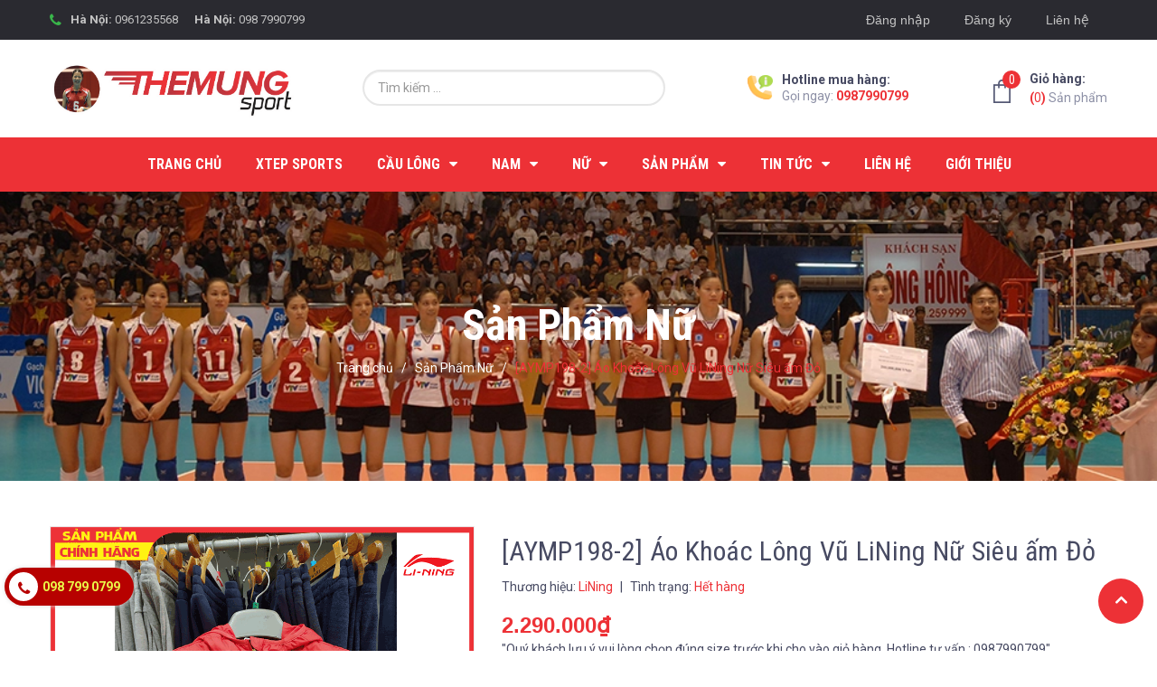

--- FILE ---
content_type: text/html; charset=utf-8
request_url: https://tmsport.vn/aymp198-2-ao-khoac-long-vu-lining-nu-sieu-am-do
body_size: 30530
content:
<!DOCTYPE html>
<html lang="vi">
	<head> 
		<meta name="google-site-verification" content="sShaZ-pOuv7cCp_lxCRgFzfKE2yjg82lzzZ7fsBOcPc" />
		<meta charset="UTF-8" />
		<meta name="viewport" content="width=device-width, initial-scale=1, maximum-scale=1">			
		<title>
			[AYMP198-2] Áo Khoác Lông Vũ LiNing Nữ Siêu ấm Đỏ
			
			
			 Thế Mừng Sport			
		</title>

		<!-- ================= Page description ================== -->
		<meta name="description" content="Áo khoác thể thao lông vũ nữ Li-ning AYMP198-2 được cắt thiết kế 3D, chuyên biệt cho các hoạt động thể thao, dã ngoại, thích hợp với thời tiết thu đông. Áo có kiểu dáng đơn giản, trẻ trung, dễ kết hợp với các trang phục, phụ kiện khác. Chất liệu: 100% polyester Dáng áo bo thun trẻ trung Kiểu dáng thể thao, khỏe k">
		<!-- ================= Meta ================== -->
		<meta name="keywords" content="[AYMP198-2] Áo Khoác Lông Vũ LiNing Nữ Siêu ấm Đỏ, Sản Phẩm Nữ, áo khoác lông vũ, áo khoác lông vũ chính hãng, áo khoác lông vũ lining nữ, áo khoác nữ, áo khoác thể thao nữ, áo lông vũ, áo lông vũ lining nữ, áo lông vũ nữ, Nguyên Giá, Thế Mừng Sport, tmsport.vn"/>		
		<link rel="canonical" href="https://tmsport.vn/aymp198-2-ao-khoac-long-vu-lining-nu-sieu-am-do"/>
		<meta name='revisit-after' content='1 days' />
		<meta name="robots" content="noodp,index,follow" />
		<!-- ================= Favicon ================== -->
		
		<link rel="icon" href="//bizweb.dktcdn.net/100/334/969/themes/689942/assets/favicon.png?1753858793812" type="image/x-icon" />
		
		<!-- ================= Google Fonts ================== -->
		
		
		
		<link href="//fonts.googleapis.com/css?family=Roboto:400,500,700" rel="stylesheet" type="text/css" media="all" />
		
		
		
		
		<link href="https://fonts.googleapis.com/css?family=Roboto+Condensed:400,700&amp;subset=vietnamese" rel="stylesheet">
		<!-- Facebook Open Graph meta tags -->
		

	<meta property="og:type" content="product">
	<meta property="og:title" content="[AYMP198-2] Áo Khoác Lông Vũ LiNing Nữ Siêu ấm Đỏ">
	
		<meta property="og:image" content="https://bizweb.dktcdn.net/thumb/grande/100/334/969/products/ao-lining-chinh-hang-bafe9f0d-a2a5-4d1d-af2a-44dfbc8cbbed.png?v=1577696842193">
		<meta property="og:image:secure_url" content="https://bizweb.dktcdn.net/thumb/grande/100/334/969/products/ao-lining-chinh-hang-bafe9f0d-a2a5-4d1d-af2a-44dfbc8cbbed.png?v=1577696842193">
	
		<meta property="og:image" content="https://bizweb.dktcdn.net/thumb/grande/100/334/969/products/chuan1-6ece9549-a931-4ded-903b-da8fa0160946.jpg?v=1577697101040">
		<meta property="og:image:secure_url" content="https://bizweb.dktcdn.net/thumb/grande/100/334/969/products/chuan1-6ece9549-a931-4ded-903b-da8fa0160946.jpg?v=1577697101040">
	
		<meta property="og:image" content="https://bizweb.dktcdn.net/thumb/grande/100/334/969/products/8b147b4afad703895ac6.jpg?v=1577697276303">
		<meta property="og:image:secure_url" content="https://bizweb.dktcdn.net/thumb/grande/100/334/969/products/8b147b4afad703895ac6.jpg?v=1577697276303">
	
	<meta property="og:price:amount" content="2.290.000">
	<meta property="og:price:currency" content="VND">

<meta property="og:description" content="Áo khoác thể thao lông vũ nữ Li-ning AYMP198-2 được cắt thiết kế 3D, chuyên biệt cho các hoạt động thể thao, dã ngoại, thích hợp với thời tiết thu đông. Áo có kiểu dáng đơn giản, trẻ trung, dễ kết hợp với các trang phục, phụ kiện khác. Chất liệu: 100% polyester Dáng áo bo thun trẻ trung Kiểu dáng thể thao, khỏe k">
<meta property="og:url" content="https://tmsport.vn/aymp198-2-ao-khoac-long-vu-lining-nu-sieu-am-do">
<meta property="og:site_name" content="Thế Mừng Sport">		

		<!-- Plugin CSS -->
		<link rel="stylesheet" href="//maxcdn.bootstrapcdn.com/font-awesome/4.7.0/css/font-awesome.min.css">
		
		<!-- Plugin CSS -->			
		<link href="//bizweb.dktcdn.net/100/334/969/themes/689942/assets/plugin.scss.css?1753858793812" rel="stylesheet" type="text/css" media="all" />
		<!-- Build Main CSS -->								
		<link href="//bizweb.dktcdn.net/100/334/969/themes/689942/assets/base.scss.css?1753858793812" rel="stylesheet" type="text/css" media="all" />		
		<link href="//bizweb.dktcdn.net/100/334/969/themes/689942/assets/style.scss.css?1753858793812" rel="stylesheet" type="text/css" media="all" />		
		<link href="//bizweb.dktcdn.net/100/334/969/themes/689942/assets/module.scss.css?1753858793812" rel="stylesheet" type="text/css" media="all" />
		<link href="//bizweb.dktcdn.net/100/334/969/themes/689942/assets/responsive.scss.css?1753858793812" rel="stylesheet" type="text/css" media="all" />

		<!-- Header JS -->	
		<script src="//bizweb.dktcdn.net/100/334/969/themes/689942/assets/jquery-2.2.3.min.js?1753858793812" type="text/javascript"></script>
		<!-- Bizweb javascript customer -->
		

		<!-- Bizweb conter for header -->
		<script>
	var Bizweb = Bizweb || {};
	Bizweb.store = 'themungsport.mysapo.net';
	Bizweb.id = 334969;
	Bizweb.theme = {"id":689942,"name":"MetaSport","role":"main"};
	Bizweb.template = 'product';
	if(!Bizweb.fbEventId)  Bizweb.fbEventId = 'xxxxxxxx-xxxx-4xxx-yxxx-xxxxxxxxxxxx'.replace(/[xy]/g, function (c) {
	var r = Math.random() * 16 | 0, v = c == 'x' ? r : (r & 0x3 | 0x8);
				return v.toString(16);
			});		
</script>
<script>
	(function () {
		function asyncLoad() {
			var urls = ["//bwstatistics.sapoapps.vn/genscript/script.js?store=themungsport.mysapo.net","https://productsrecommend.sapoapps.vn/assets/js/script.js?store=themungsport.mysapo.net","https://google-shopping.sapoapps.vn/conversion-tracker/global-tag/6199.js?store=themungsport.mysapo.net","https://google-shopping.sapoapps.vn/conversion-tracker/event-tag/6199.js?store=themungsport.mysapo.net"];
			for (var i = 0; i < urls.length; i++) {
				var s = document.createElement('script');
				s.type = 'text/javascript';
				s.async = true;
				s.src = urls[i];
				var x = document.getElementsByTagName('script')[0];
				x.parentNode.insertBefore(s, x);
			}
		};
		window.attachEvent ? window.attachEvent('onload', asyncLoad) : window.addEventListener('load', asyncLoad, false);
	})();
</script>


<script>
	window.BizwebAnalytics = window.BizwebAnalytics || {};
	window.BizwebAnalytics.meta = window.BizwebAnalytics.meta || {};
	window.BizwebAnalytics.meta.currency = 'VND';
	window.BizwebAnalytics.tracking_url = '/s';

	var meta = {};
	
	meta.product = {"id": 16568271, "vendor": "LiNing", "name": "[AYMP198-2] Áo Khoác Lông Vũ LiNing Nữ Siêu ấm Đỏ",
	"type": "Áo Thu Đông LiNing", "price": 2290000 };
	
	
	for (var attr in meta) {
	window.BizwebAnalytics.meta[attr] = meta[attr];
	}
</script>

	
		<script src="/dist/js/stats.min.js?v=96f2ff2"></script>
	



<!-- Global site tag (gtag.js) - Google Analytics -->
<script async src="https://www.googletagmanager.com/gtag/js?id=UA-128653035-1"></script>
<script>
  window.dataLayer = window.dataLayer || [];
  function gtag(){dataLayer.push(arguments);}
  gtag('js', new Date());

  gtag('config', 'UA-128653035-1');
</script>
<script>

	window.enabled_enhanced_ecommerce = false;

</script>

<script>

	try {
		
				gtag('event', 'view_item', {
					event_category: 'engagement',
					event_label: "[AYMP198-2] Áo Khoác Lông Vũ LiNing Nữ Siêu ấm Đỏ"
				});
		
	} catch(e) { console.error('UA script error', e);}
	

</script>




<!--Facebook Pixel Code-->
<script>
	!function(f, b, e, v, n, t, s){
	if (f.fbq) return; n = f.fbq = function(){
	n.callMethod?
	n.callMethod.apply(n, arguments):n.queue.push(arguments)}; if (!f._fbq) f._fbq = n;
	n.push = n; n.loaded = !0; n.version = '2.0'; n.queue =[]; t = b.createElement(e); t.async = !0;
	t.src = v; s = b.getElementsByTagName(e)[0]; s.parentNode.insertBefore(t, s)}
	(window,
	document,'script','https://connect.facebook.net/en_US/fbevents.js');
	fbq('init', '475660496102320', {} , {'agent': 'plsapo'}); // Insert your pixel ID here.
	fbq('track', 'PageView',{},{ eventID: Bizweb.fbEventId });
	
	fbq('track', 'ViewContent', {
	content_ids: [16568271],
	content_name: '"[AYMP198-2] Áo Khoác Lông Vũ LiNing Nữ Siêu ấm Đỏ"',
	content_type: 'product_group',
	value: '2290000',
	currency: window.BizwebAnalytics.meta.currency
	}, { eventID: Bizweb.fbEventId });
	
</script>
<noscript>
	<img height='1' width='1' style='display:none' src='https://www.facebook.com/tr?id=475660496102320&ev=PageView&noscript=1' />
</noscript>
<!--DO NOT MODIFY-->
<!--End Facebook Pixel Code-->



<script>
	var eventsListenerScript = document.createElement('script');
	eventsListenerScript.async = true;
	
	eventsListenerScript.src = "/dist/js/store_events_listener.min.js?v=1b795e9";
	
	document.getElementsByTagName('head')[0].appendChild(eventsListenerScript);
</script>





				
		<script>var ProductReviewsAppUtil=ProductReviewsAppUtil || {};</script>
		<link href="//bizweb.dktcdn.net/100/334/969/themes/689942/assets/tkn-style.css?1753858793812" rel="stylesheet" type="text/css" media="all" />
		<link href='https://instantsearch.sapoapps.vn/content/font-awesome/css/font-awesome.min.css' rel='stylesheet'>
		<script src="//bizweb.dktcdn.net/100/334/969/themes/689942/assets/tkn-util.js?1753858793812" type="text/javascript"></script>
		<link href="//bizweb.dktcdn.net/100/334/969/themes/689942/assets/cf-stylesheet.css?1753858793812" rel="stylesheet" type="text/css" media="all" />
	</head>
	<body>
		<div id="fb-root"></div>
		<script>(function(d, s, id) {
	var js, fjs = d.getElementsByTagName(s)[0];
	if (d.getElementById(id)) return;
	js = d.createElement(s); js.id = id;
	js.src = 'https://connect.facebook.net/vi_VN/sdk.js#xfbml=1&version=v3.1';
	fjs.parentNode.insertBefore(js, fjs);
}(document, 'script', 'facebook-jssdk'));</script>

		<div class="hidden-md hidden-lg opacity_menu"></div>
		<!-- Main content -->
		<!-- Menu mobile -->
<div id="mySidenav" class="sidenav menu_mobile hidden-md hidden-lg">
	<div class="top_menu_mobile">
		<span class="close_menu">
		</span>
	</div>
	<div class="content_memu_mb">
		<div class="link_list_mobile">

			<ul class="ct-mobile hidden">
				

			</ul>
			<ul class="ct-mobile">
				
				<li class="level0 level-top parent level_ico">
					<a href="/">Trang chủ</a>
					
				</li>
				
				<li class="level0 level-top parent level_ico">
					<a href="https://xtepsport.vn/">XTep Sports</a>
					
				</li>
				
				<li class="level0 level-top parent level_ico">
					<a href="/cau-long-1">Cầu Lông</a>
					
					<i class="ti-plus hide_close"></i>
					<ul class="level0 sub-menu" style="display:none;">
						
						<li class="level1">
							<a href="/vot-cau-long"><span>Vợt Cầu Lông</span></a>
							
							<i class="ti-plus hide_close"></i>
							<ul class="level1 sub-menu" style="display:none;">
								
								<li class="level2">
									<a href="/vot-cau-long-mizuno"><span>Vợt Cầu Công Mizuno</span></a>
								</li>
								
								<li class="level2">
									<a href="/vot-cau-long-yonex"><span>Vợt Cầu Lông Yonex</span></a>
								</li>
								
								<li class="level2">
									<a href="/vot-cau-long-lining"><span>Vợt Cầu Lông LiNing</span></a>
								</li>
								
								<li class="level2">
									<a href="/vot-cau-long-ashaway"><span>Vợt Cầu Lông Ashaway</span></a>
								</li>
								
								<li class="level2">
									<a href="/vot-cau-long-vs"><span>Vợt Cầu Lông VS</span></a>
								</li>
								
								<li class="level2">
									<a href="/vot-cau-long-victor"><span>Vợt Cầu Lông Victor</span></a>
								</li>
								
								<li class="level2">
									<a href="/vot-chuyen-cong"><span>Vợt Chuyên Công</span></a>
								</li>
								
								<li class="level2">
									<a href="/vot-thien-cong"><span>Vợt Thiên Công</span></a>
								</li>
								
								<li class="level2">
									<a href="/vot-cong-thu-toan-dien"><span>Vợt Công Thủ Toàn Diện</span></a>
								</li>
								
								<li class="level2">
									<a href="/vot-cau-long-hoc-sinh"><span>Vợt Cầu Lông Học Sinh</span></a>
								</li>
								
							</ul>
							
						</li>
						
						<li class="level1">
							<a href="/giay-cau-long"><span>Giày Cầu Lông</span></a>
							
							<i class="ti-plus hide_close"></i>
							<ul class="level1 sub-menu" style="display:none;">
								
								<li class="level2">
									<a href="/giay-cau-long-lining"><span>Giày Cầu Lông LiNing</span></a>
								</li>
								
								<li class="level2">
									<a href="/giay-cau-long-yonex"><span>giày Cầu Lông Yonex</span></a>
								</li>
								
								<li class="level2">
									<a href="/giay-cau-long-kawasaki"><span>Giày Cầu Lông Kawasaki</span></a>
								</li>
								
								<li class="level2">
									<a href="/giay-cau-long-asics"><span>Giày Cầu Lông Asics</span></a>
								</li>
								
								<li class="level2">
									<a href="/giay-cau-long-mizuno"><span>Giày Cầu Lông Mizuno</span></a>
								</li>
								
								<li class="level2">
									<a href="/giay-cau-long-victor"><span>Giày cầu lông victor</span></a>
								</li>
								
								<li class="level2">
									<a href="/giay-cau-long-xpd"><span>Giày Cầu Lông XPD</span></a>
								</li>
								
							</ul>
							
						</li>
						
						<li class="level1">
							<a href="/ao-cau-long"><span>Áo Cầu Lông</span></a>
							
							<i class="ti-plus hide_close"></i>
							<ul class="level1 sub-menu" style="display:none;">
								
								<li class="level2">
									<a href="/ao-cau-long-yonex"><span>Áo Cầu Lông Yonex</span></a>
								</li>
								
								<li class="level2">
									<a href="/ao-cau-long-victor"><span>Áo Cầu Lông Victor</span></a>
								</li>
								
								<li class="level2">
									<a href="/ao-cau-long-donex"><span>Áo Cầu Lông Donex</span></a>
								</li>
								
							</ul>
							
						</li>
						
						<li class="level1">
							<a href="/quan-cau-long"><span>Quần Cầu Lông</span></a>
							
							<i class="ti-plus hide_close"></i>
							<ul class="level1 sub-menu" style="display:none;">
								
								<li class="level2">
									<a href="/quan-cau-long-yonex"><span>Quần Cầu Lông Yonex</span></a>
								</li>
								
								<li class="level2">
									<a href="/quan-cau-long-lining"><span>Quần Cầu Lông LiNing</span></a>
								</li>
								
								<li class="level2">
									<a href="/quan-cau-long-donexpro"><span>Quần Cầu Lông Donexpro</span></a>
								</li>
								
							</ul>
							
						</li>
						
						<li class="level1">
							<a href="/ba-lo-tui-xach-cau-long"><span>Ba Lô Túi Xách Cầu lông</span></a>
							
							<i class="ti-plus hide_close"></i>
							<ul class="level1 sub-menu" style="display:none;">
								
								<li class="level2">
									<a href="/bao-dung-vot"><span>Bao đựng vợt</span></a>
								</li>
								
								<li class="level2">
									<a href="/ba-lo"><span>Ba Lô</span></a>
								</li>
								
							</ul>
							
						</li>
						
						<li class="level1">
							<a href="/tat-cau-long"><span>Tất Cầu Lông</span></a>
							
						</li>
						
						<li class="level1">
							<a href="/cuoc-cau-long"><span>Cước Cầu Lông</span></a>
							
						</li>
						
						<li class="level1">
							<a href="/qua-cau-long"><span>Quả Cầu Lông</span></a>
							
						</li>
						
						<li class="level1">
							<a href="/phu-kien-cau-long"><span>Phụ Kiện Cầu Lông</span></a>
							
							<i class="ti-plus hide_close"></i>
							<ul class="level1 sub-menu" style="display:none;">
								
							</ul>
							
						</li>
						
						<li class="level1">
							<a href="/chan-mo-hoi"><span>Chặn Mồ Hôi</span></a>
							
						</li>
						
					</ul>
					
				</li>
				
				<li class="level0 level-top parent level_ico">
					<a href="/the-thao-nam">Nam</a>
					
					<i class="ti-plus hide_close"></i>
					<ul class="level0 sub-menu" style="display:none;">
						
						<li class="level1">
							<a href="/ao-xuan-he-nam"><span>Áo Cộc Tay Nam</span></a>
							
							<i class="ti-plus hide_close"></i>
							<ul class="level1 sub-menu" style="display:none;">
								
								<li class="level2">
									<a href="/ao-xuan-he-adidas-nam"><span>Áo Cộc Tay Nam adidas</span></a>
								</li>
								
								<li class="level2">
									<a href="/ao-xuan-he-nam-lining"><span>Áo Cộc Tay Nam LiNing</span></a>
								</li>
								
								<li class="level2">
									<a href="/ao-xuan-he-asics"><span>Áo Cộc Tay Nam Asics</span></a>
								</li>
								
								<li class="level2">
									<a href="/ao-coc-tay-nam-donex-pro"><span>Áo Cộc Tay Nam Donex Pro</span></a>
								</li>
								
							</ul>
							
						</li>
						
						<li class="level1">
							<a href="/ao-thu-dong-nam"><span>Áo Thu Đông Nam</span></a>
							
							<i class="ti-plus hide_close"></i>
							<ul class="level1 sub-menu" style="display:none;">
								
								<li class="level2">
									<a href="/ao-thu-dong-nam-adidas"><span>Áo Thu Đông Nam adidas</span></a>
								</li>
								
								<li class="level2">
									<a href="/ao-thu-dong-nam-lining"><span>Áo Thu Đông Nam LiNing</span></a>
								</li>
								
							</ul>
							
						</li>
						
						<li class="level1">
							<a href="/quan-the-thao-nam-1"><span>Quần Thể Thao Nam</span></a>
							
							<i class="ti-plus hide_close"></i>
							<ul class="level1 sub-menu" style="display:none;">
								
								<li class="level2">
									<a href="/quan-adidas-nam"><span>Quần adidas Nam</span></a>
								</li>
								
								<li class="level2">
									<a href="/quan-lining-nam"><span>Quần LiNing Nam</span></a>
								</li>
								
								<li class="level2">
									<a href="/quan-asics-nam-1"><span>Quần Asics Nam</span></a>
								</li>
								
							</ul>
							
						</li>
						
						<li class="level1">
							<a href="/giay-the-thao-nam-1"><span>Giày Thể Thao Nam</span></a>
							
							<i class="ti-plus hide_close"></i>
							<ul class="level1 sub-menu" style="display:none;">
								
								<li class="level2">
									<a href="/giay-adidas-nam"><span>Giày adidas Nam</span></a>
								</li>
								
								<li class="level2">
									<a href="/giay-lining-nam"><span>Giày LiNing Nam</span></a>
								</li>
								
								<li class="level2">
									<a href="/giay-asics-nam"><span>Giày Asics Nam</span></a>
								</li>
								
								<li class="level2">
									<a href="/giay-le-coq-sportif-nam"><span>Giày Le Coq Sportif Nam</span></a>
								</li>
								
								<li class="level2">
									<a href="/giay-cau-long-nam"><span>Giày Cầu Lông Nam</span></a>
								</li>
								
							</ul>
							
						</li>
						
						<li class="level1">
							<a href="/dep-the-thao-nam"><span>Dép Thể Thao Nam</span></a>
							
						</li>
						
						<li class="level1">
							<a href="/phu-kien-the-thao"><span>Phụ Kiện</span></a>
							
						</li>
						
					</ul>
					
				</li>
				
				<li class="level0 level-top parent level_ico">
					<a href="/san-pham-nu">NỮ</a>
					
					<i class="ti-plus hide_close"></i>
					<ul class="level0 sub-menu" style="display:none;">
						
						<li class="level1">
							<a href="/ao-xuan-he"><span>Áo  Cộc Tay Nữ</span></a>
							
							<i class="ti-plus hide_close"></i>
							<ul class="level1 sub-menu" style="display:none;">
								
								<li class="level2">
									<a href="/ao-coc-tay-adidas-nu"><span>Áo Cộc Tay adidas Nữ</span></a>
								</li>
								
								<li class="level2">
									<a href="/ao-the-thao-coc-tay-lining"><span>Áo Thể Thao Cộc Tay LiNing</span></a>
								</li>
								
								<li class="level2">
									<a href="/ao-coc-tay-donex-nu"><span>Áo Cộc Tay Donex Nữ</span></a>
								</li>
								
							</ul>
							
						</li>
						
						<li class="level1">
							<a href="/ao-nu-thu-dong"><span>Áo Thu Đông Nữ</span></a>
							
						</li>
						
						<li class="level1">
							<a href="/quan-the-thao-nu-1"><span>Quần Thể Thao Nữ</span></a>
							
							<i class="ti-plus hide_close"></i>
							<ul class="level1 sub-menu" style="display:none;">
								
							</ul>
							
						</li>
						
						<li class="level1">
							<a href="/giay-the-thao-nu-1"><span>Giày Thể Thao Nữ</span></a>
							
							<i class="ti-plus hide_close"></i>
							<ul class="level1 sub-menu" style="display:none;">
								
								<li class="level2">
									<a href="/giay-adidas-nu"><span>Giày adidas Nữ</span></a>
								</li>
								
								<li class="level2">
									<a href="/giay-lining-nu-7"><span>Giày LiNing Nữ</span></a>
								</li>
								
								<li class="level2">
									<a href="/giay-ascis-nu"><span>Giày Ascis Nữ</span></a>
								</li>
								
								<li class="level2">
									<a href="/giay-cau-long-nu"><span>Giày Cầu Lông Nữ</span></a>
								</li>
								
								<li class="level2">
									<a href="/giay-bong-chuyen-nu"><span>Giày Bóng Chuyền Nữ</span></a>
								</li>
								
							</ul>
							
						</li>
						
						<li class="level1">
							<a href="/phu-kien-the-thao"><span>Phụ Kiện</span></a>
							
						</li>
						
					</ul>
					
				</li>
				
				<li class="level0 level-top parent level_ico">
					<a href="/collections/all">Sản phẩm</a>
					
					<i class="ti-plus hide_close"></i>
					<ul class="level0 sub-menu" style="display:none;">
						
						<li class="level1">
							<a href="/ao-the-thao-xuan-he"><span>ÁO THỂ THAO CỘC TAY</span></a>
							
							<i class="ti-plus hide_close"></i>
							<ul class="level1 sub-menu" style="display:none;">
								
								<li class="level2">
									<a href="https://xtepsport.vn/collections/ao-coc-tay-xtep/"><span>Áo cộc tay Xtep</span></a>
								</li>
								
								<li class="level2">
									<a href="/ao-xuan-he-adidas"><span>Áo Cộc Tay adidas</span></a>
								</li>
								
								<li class="level2">
									<a href="/ao-xuan-he-asics-1"><span>Áo Cộc Tay Asics</span></a>
								</li>
								
								<li class="level2">
									<a href="/ao-xuan-he-lining"><span>Áo Cộc Tay LiNing</span></a>
								</li>
								
								<li class="level2">
									<a href="/ao-xuan-he-donexpro"><span>Áo Cộc Tay Donexpro</span></a>
								</li>
								
							</ul>
							
						</li>
						
						<li class="level1">
							<a href="/ao-the-thao-thu-dong"><span>ÁO THỂ THAO THU ĐÔNG</span></a>
							
						</li>
						
						<li class="level1">
							<a href="/quan-sooc-the-thao-1"><span>Quần Sooc Thể Thao</span></a>
							
							<i class="ti-plus hide_close"></i>
							<ul class="level1 sub-menu" style="display:none;">
								
								<li class="level2">
									<a href="https://xtepsport.vn/collections/quan-sooc-xtep/"><span>Quần Sooc Xtep</span></a>
								</li>
								
								<li class="level2">
									<a href="/quan-sooc-adidas"><span>Quần Sooc Adidas</span></a>
								</li>
								
								<li class="level2">
									<a href="/quan-sooc-lining"><span>Quần Sooc LiNing</span></a>
								</li>
								
								<li class="level2">
									<a href="/quan-sooc-asics"><span>Quần Sooc Asics</span></a>
								</li>
								
							</ul>
							
						</li>
						
						<li class="level1">
							<a href="/quan-sooc-the-thao"><span>Quần Dài Thể Thao</span></a>
							
						</li>
						
						<li class="level1">
							<a href="/giay-the-thao"><span>Giày Thể Thao</span></a>
							
							<i class="ti-plus hide_close"></i>
							<ul class="level1 sub-menu" style="display:none;">
								
								<li class="level2">
									<a href="https://xtepsport.vn/collections/nam-xtep"><span>Giày Thể Thao Xtep</span></a>
								</li>
								
								<li class="level2">
									<a href="/giay-the-thao-adidas"><span>Giày Thể Thao adidas</span></a>
								</li>
								
								<li class="level2">
									<a href="/giay-the-thao-asics"><span>Giày Thể Thao Asics</span></a>
								</li>
								
								<li class="level2">
									<a href="/giay-the-thao-le-coq-sportif"><span>Giày Thể Thao Le Coq Sportif</span></a>
								</li>
								
								<li class="level2">
									<a href="/giay-the-thao-lining"><span>Giày Thể Thao LiNing</span></a>
								</li>
								
								<li class="level2">
									<a href="/dep-the-thao-1"><span>Dép Thể Thao</span></a>
								</li>
								
							</ul>
							
						</li>
						
						<li class="level1">
							<a href="/cau-long"><span>Cầu Lông</span></a>
							
							<i class="ti-plus hide_close"></i>
							<ul class="level1 sub-menu" style="display:none;">
								
								<li class="level2">
									<a href="/vot-cau-long"><span>Vợt Cầu Lông</span></a>
								</li>
								
								<li class="level2">
									<a href="/giay-cau-long"><span>Giày Cầu Lông</span></a>
								</li>
								
								<li class="level2">
									<a href="/ao-cau-long"><span>Áo Cầu Lông</span></a>
								</li>
								
								<li class="level2">
									<a href="/quan-cau-long"><span>Quần Cầu Lông</span></a>
								</li>
								
								<li class="level2">
									<a href="/ba-lo-tui-xach-cau-long"><span>Ba Lô Túi Xách Cầu lông</span></a>
								</li>
								
								<li class="level2">
									<a href="/tat-cau-long"><span>Tất Cầu Lông</span></a>
								</li>
								
								<li class="level2">
									<a href="/cuoc-cau-long"><span>Cước Cầu Lông</span></a>
								</li>
								
								<li class="level2">
									<a href="/qua-cau-long"><span>Quả Cầu Lông</span></a>
								</li>
								
								<li class="level2">
									<a href="/phu-kien-cau-long"><span>Phụ Kiện Cầu Lông</span></a>
								</li>
								
								<li class="level2">
									<a href="/chan-mo-hoi"><span>Chặn Mồ Hôi</span></a>
								</li>
								
							</ul>
							
						</li>
						
						<li class="level1">
							<a href="/bong-da"><span>Bóng Đá</span></a>
							
							<i class="ti-plus hide_close"></i>
							<ul class="level1 sub-menu" style="display:none;">
								
								<li class="level2">
									<a href="/giay-bong-da"><span>Giày Bóng Đá</span></a>
								</li>
								
								<li class="level2">
									<a href="/qua-bong-da"><span>Quả Bóng Đá</span></a>
								</li>
								
							</ul>
							
						</li>
						
						<li class="level1">
							<a href="/bong-chuyen"><span>Bóng Chuyền</span></a>
							
							<i class="ti-plus hide_close"></i>
							<ul class="level1 sub-menu" style="display:none;">
								
								<li class="level2">
									<a href="/giay-bong-chuyen"><span>Giày Bóng Chuyền</span></a>
								</li>
								
								<li class="level2">
									<a href="/bo-quan-ao-bong-chuyen"><span>Bộ Quần Áo Bóng Chuyền</span></a>
								</li>
								
								<li class="level2">
									<a href="/qua-bong-chuyen"><span>Quả Bóng Chuyền</span></a>
								</li>
								
							</ul>
							
						</li>
						
						<li class="level1">
							<a href="/tennis"><span>TENNIS</span></a>
							
							<i class="ti-plus hide_close"></i>
							<ul class="level1 sub-menu" style="display:none;">
								
								<li class="level2">
									<a href="/ao-tennis"><span>ÁO TENNIS</span></a>
								</li>
								
								<li class="level2">
									<a href="/quan-tennis"><span>Quần Tennis</span></a>
								</li>
								
								<li class="level2">
									<a href="/giay-tennis"><span>Giày Tennis</span></a>
								</li>
								
							</ul>
							
						</li>
						
						<li class="level1">
							<a href="/phu-kien-the-thao"><span>Phụ Kiện Thể Thao</span></a>
							
							<i class="ti-plus hide_close"></i>
							<ul class="level1 sub-menu" style="display:none;">
								
								<li class="level2">
									<a href="/ba-lo-tui-xach"><span>Ba lô Túi Xách</span></a>
								</li>
								
								<li class="level2">
									<a href="/tat-the-thao"><span>Tất thể thao</span></a>
								</li>
								
							</ul>
							
						</li>
						
						<li class="level1">
							<a href="/cup-the-thao"><span>Cúp Thể Thao</span></a>
							
						</li>
						
						<li class="level1">
							<a href="/mu-the-thao"><span>Mũ Thể Thao</span></a>
							
						</li>
						
						<li class="level1">
							<a href="/do-boi"><span>Đồ Bơi</span></a>
							
							<i class="ti-plus hide_close"></i>
							<ul class="level1 sub-menu" style="display:none;">
								
								<li class="level2">
									<a href="/kinh-boi"><span>Kính Bơi</span></a>
								</li>
								
								<li class="level2">
									<a href="/mu-boi"><span>Mũ Bơi</span></a>
								</li>
								
							</ul>
							
						</li>
						
						<li class="level1">
							<a href="/giay-truot-patin"><span>Giày Trượt Patin</span></a>
							
						</li>
						
						<li class="level1">
							<a href="/chay-bo"><span>Chạy Bộ</span></a>
							
							<i class="ti-plus hide_close"></i>
							<ul class="level1 sub-menu" style="display:none;">
								
								<li class="level2">
									<a href="/ao-chay-bo"><span>Áo Chạy Bộ</span></a>
								</li>
								
								<li class="level2">
									<a href="/quan-chay-bo"><span>Quần Chạy Bộ</span></a>
								</li>
								
								<li class="level2">
									<a href="/giay-chay-bo"><span>Giày Chạy Bộ</span></a>
								</li>
								
								<li class="level2">
									<a href="/phu-kien"><span>Phụ Kiện</span></a>
								</li>
								
							</ul>
							
						</li>
						
						<li class="level1">
							<a href="/bong-ban"><span>Bóng Bàn</span></a>
							
						</li>
						
					</ul>
					
				</li>
				
				<li class="level0 level-top parent level_ico">
					<a href="/tin-tuc">Tin tức</a>
					
					<i class="ti-plus hide_close"></i>
					<ul class="level0 sub-menu" style="display:none;">
						
						<li class="level1">
							<a href="/tin-tuc"><span>Tin tức thể thao</span></a>
							
						</li>
						
						<li class="level1">
							<a href="/phan-hoi-cua-khach-hang"><span>Phản hồi khách hàng</span></a>
							
						</li>
						
					</ul>
					
				</li>
				
				<li class="level0 level-top parent level_ico">
					<a href="/lien-he">Liên hệ</a>
					
				</li>
				
				<li class="level0 level-top parent level_ico">
					<a href="/gioi-thieu">Giới thiệu</a>
					
				</li>
				
			</ul>
		</div>
	</div>
</div>
<!-- End -->
<header class="header">
	<div class="topbar">
	<div class="container">
		<div class="row">
			<div class="col-lg-6 col-md-6 hidden-sm hidden-xs">
				<div class="topbar_left hidden-sm hidden-xs">
					<i class="fa fa-phone" aria-hidden="true"></i>
					
					
					
					
					
					
					
					<div class="item">
						<ul class="contact_header">
							<li>
								<b>Hà Nội:</b>
								<a href="tel:0961235568">0961235568</a>

							</li>
						</ul>
					</div>
					
					
					
					
					
					<div class="item">
						<ul class="contact_header">
							<li>
								<b>Hà Nội:</b>
								<a href="tel:0987990799">098 7990799</a>

							</li>
						</ul>
					</div>
					
					
					
					
				</div>    
			</div>
			<div class="col-lg-6 col-md-6 col-sm-12 d-list col-xs-12 a-right topbar_right">
				<div class="list-inline a-center f-right">
					<ul class="ul-account">
						
						<li class="hidden-md hidden-lg visible-xs visible-sm">
							<a href="/account/login">Đăng nhập</a>
						</li>
						<li class="hidden-md hidden-lg visible-xs visible-sm">
							<a href="/account/register">Đăng ký</a>
						</li>
						<li class="hidden-xs hidden-sm visible-md visible-lg">
							<a data-toggle="modal" data-target="#dangnhap" href="/account/login">Đăng nhập</a>
						</li>
						<li class="hidden-xs hidden-sm visible-md visible-lg">
							<a data-toggle="modal" data-target="#dangky" href="/account/register">Đăng ký</a>
						</li>

						
						<li>
							
						</li>
						<li>
							<a href="/lien-he" title="Liên hệ" class="account_a">
								Liên hệ
							</a>
						</li>
					</ul>
				</div>
			</div>
		</div>
	</div>
</div>
	<div class="mid-header wid_100">
		<div class="container">
			<div class="row">
				<div class="content_header">
					<div class="header-main">
						<div class="menu-bar-h nav-mobile-button hidden-md hidden-lg">
							<a href="#nav-mobile">
								<img src="//bizweb.dktcdn.net/100/334/969/themes/689942/assets/rolling.svg?1753858793812" data-lazyload="//bizweb.dktcdn.net/100/334/969/themes/689942/assets/i_menubar.png?1753858793812" alt="icon menu">
							</a>
						</div>
						<div class="col-lg-3 col-md-3">
							<div class="logo">
								
								<a href="/" class="logo-wrapper ">					
									<img src="//bizweb.dktcdn.net/100/334/969/themes/689942/assets/logo.png?1753858793812" alt="logo ">					
								</a>
								
							</div>
						</div>
						<div class="col-lg-7 col-md-7 hidden-xs hidden-sm padding-0">
							<div class="header-left">
								<div class="row">
									<div class="col-lg-offset-1 col-lg-6 col-md-offset-1 col-md-5">
										<div class="header-block-item header-search hidden-sm hidden-xs">
											<form action="/search" method="get" class="form-signup">
												<fieldset class="form-group">
													<input type="text" name="query" value="" placeholder="Tìm kiếm ..." class="form-control form_search_h">
												</fieldset>
											</form> 
										</div>
									</div>
									<div class="col-lg-offset-1 col-lg-4 col-md-offset-1 col-md-5">
										<div class="header-block-item hidden-sm hidden-xs">
											<div class="icon">
												<img src="//bizweb.dktcdn.net/100/334/969/themes/689942/assets/icon_header_1.png?1753858793812" alt="Hotline" >
											</div>
											<div class="info">
												<strong>Hotline mua hàng:</strong>
												<p>
													Gọi ngay: <a href="tel:0987990799">0987990799</a>
												</p>
											</div>
										</div>
									</div>
								</div>
							</div>
						</div>
						<div class="col-lg-2 col-md-2 col-xs-12 no-padding-left">
							<div class="header-right">
								<div class="hidden hotline_dathang hidden-sm">
									<div class="icon_hotline">
										<i class="fa fa-phone" aria-hidden="true"></i>
									</div>
									<div class="content_hotline">
										
										<a href="tel:0987990799">098 799 0799</a>
										
										<span></span>
									</div>
								</div>
								<div class="top-cart-contain f-right">
									<div class="mini-cart text-xs-center">
										<div class="heading-cart cart_header">
											<a class="img_hover_cart" href="/cart" title="Giỏ hàng">
												<div class="icon_hotline">
													<img src="//bizweb.dktcdn.net/100/334/969/themes/689942/assets/rolling.svg?1753858793812" data-lazyload="//bizweb.dktcdn.net/100/334/969/themes/689942/assets/i_hover_cart.png?1753858793812" alt="Thế Mừng Sport">
													<span class="count_item count_item_pr"></span>
												</div>
											</a>
											<div class="content_cart_header hidden-xs">
												<a class="bg_cart" href="/cart" title="Giỏ hàng">
													<span class="text-giohang">Giỏ hàng:</span>
													<strong>(<span class="count_item count_item_pr"></span>)</strong> Sản phẩm

												</a>
											</div>

										</div>	
										<div class="top-cart-content">					
											<ul id="cart-sidebar" class="mini-products-list count_li">
												<li class="list-item">
													<ul></ul>
												</li>
												<li class="action">
													<ul>
														<li class="li-fix-1">
															<div class="top-subtotal">
																Tổng tiền thanh toán: 
																<span class="price"></span>
															</div>
														</li>
														<li class="li-fix-2" style="">
															<div class="actions">
																<a href="/cart" class="btn btn-primary" title="Giỏ hàng">
																	<span>Giỏ hàng</span>
																</a>
																<a href="/checkout" class="btn btn-checkout btn-gray" title="Thanh toán">
																	<span>Thanh toán</span>
																</a>
															</div>
														</li>
													</ul>
												</li>
											</ul>
										</div>
									</div>
								</div>
								<div class="top-cart-contain f-right hidden">
									<div class="mini-cart text-xs-center">
										<div class="heading-cart">
											<a class="bg_cart" href="/cart" title="Giỏ hàng">
												<i class="ion-android-cart"></i>
												<span class="count_item count_item_pr"></span>
											</a>
										</div>	
									</div>
								</div>
							</div>
						</div>
					</div>
				</div>
			</div>

			<div class="header-block-item header-search hidden-lg hidden-md">
				<form action="/search" method="get" class="form-signup">
					<fieldset class="form-group">
						<input type="text" name="query" value="" placeholder="Tìm kiếm ..." class="form-control form_search_h">
					</fieldset>
				</form> 
			</div>
		</div>
	</div>

	<div class="wrap_main hidden-xs hidden-sm">
	<div class="container">
		<div class="row">
			<div class="hidden col-lg-3 col-md-3 col-sm-12 col-xs-12 col-mega hidden-sm hidden-xs">
				<div class="menu_mega">
					<div class="title_menu">
						<span class="title_">Danh mục sản phẩm</span>
						<span class="nav_button"><span><i class="fa fa-bars" aria-hidden="true"></i></span></span>
					</div>
					<div class="list_menu_header  normal col-lg-3 col-md-3">
						<ul class="ul_menu site-nav-vetical">
	
	
	

	
	<li class="nav_item lv1 li_check">
		<a href="/ao-the-thao-xuan-he" title="ÁO THỂ THAO CỘC TAY">ÁO THỂ THAO CỘC TAY
			<i class="fa fa-angle-right"></i>
		</a>

		<ul class="ul_content_right_1 row">
			
			
			<li class="nav_item lv2 col-lg-3 col-md-3"><a href="https://xtepsport.vn/collections/ao-coc-tay-xtep/" title="Áo cộc tay Xtep">Áo cộc tay Xtep</a></li>
			
			
			
			<li class="nav_item lv2 col-lg-3 col-md-3"><a href="/ao-xuan-he-adidas" title="Áo Cộc Tay adidas">Áo Cộc Tay adidas</a></li>
			
			
			
			<li class="nav_item lv2 col-lg-3 col-md-3"><a href="/ao-xuan-he-asics-1" title="Áo Cộc Tay Asics">Áo Cộc Tay Asics</a></li>
			
			
			
			<li class="nav_item lv2 col-lg-3 col-md-3"><a href="/ao-xuan-he-lining" title="Áo Cộc Tay LiNing">Áo Cộc Tay LiNing</a></li>
			
			
			
			<li class="nav_item lv2 col-lg-3 col-md-3"><a href="/ao-xuan-he-donexpro" title="Áo Cộc Tay Donexpro">Áo Cộc Tay Donexpro</a></li>
			
			
		</ul>
	</li>
	
	
	

	
	<li class="nav_item lv1 li_check">
		<a href="/ao-the-thao-thu-dong" title="ÁO THỂ THAO THU ĐÔNG">ÁO THỂ THAO THU ĐÔNG
		</a>
	</li>
	
	
	

	
	<li class="nav_item lv1 li_check">
		<a href="/quan-sooc-the-thao-1" title="Quần Sooc Thể Thao">Quần Sooc Thể Thao
			<i class="fa fa-angle-right"></i>
		</a>

		<ul class="ul_content_right_1 row">
			
			
			<li class="nav_item lv2 col-lg-3 col-md-3"><a href="https://xtepsport.vn/collections/quan-sooc-xtep/" title="Quần Sooc Xtep">Quần Sooc Xtep</a></li>
			
			
			
			<li class="nav_item lv2 col-lg-3 col-md-3"><a href="/quan-sooc-adidas" title="Quần Sooc Adidas">Quần Sooc Adidas</a></li>
			
			
			
			<li class="nav_item lv2 col-lg-3 col-md-3"><a href="/quan-sooc-lining" title="Quần Sooc LiNing">Quần Sooc LiNing</a></li>
			
			
			
			<li class="nav_item lv2 col-lg-3 col-md-3"><a href="/quan-sooc-asics" title="Quần Sooc Asics">Quần Sooc Asics</a></li>
			
			
		</ul>
	</li>
	
	
	

	
	<li class="nav_item lv1 li_check">
		<a href="/quan-sooc-the-thao" title="Quần Dài Thể Thao">Quần Dài Thể Thao
		</a>
	</li>
	
	
	

	
	<li class="nav_item lv1 li_check">
		<a href="/giay-the-thao" title="Giày Thể Thao">Giày Thể Thao
			<i class="fa fa-angle-right"></i>
		</a>

		<ul class="ul_content_right_1 row">
			
			
			<li class="nav_item lv2 col-lg-3 col-md-3"><a href="https://xtepsport.vn/collections/nam-xtep" title="Giày Thể Thao Xtep">Giày Thể Thao Xtep</a></li>
			
			
			
			<li class="nav_item lv2 col-lg-3 col-md-3"><a href="/giay-the-thao-adidas" title="Giày Thể Thao adidas">Giày Thể Thao adidas</a></li>
			
			
			
			<li class="nav_item lv2 col-lg-3 col-md-3"><a href="/giay-the-thao-asics" title="Giày Thể Thao Asics">Giày Thể Thao Asics</a></li>
			
			
			
			<li class="nav_item lv2 col-lg-3 col-md-3"><a href="/giay-the-thao-le-coq-sportif" title="Giày Thể Thao Le Coq Sportif">Giày Thể Thao Le Coq Sportif</a></li>
			
			
			
			<li class="nav_item lv2 col-lg-3 col-md-3"><a href="/giay-the-thao-lining" title="Giày Thể Thao LiNing">Giày Thể Thao LiNing</a></li>
			
			
			
			<li class="nav_item lv2 col-lg-3 col-md-3"><a href="/dep-the-thao-1" title="Dép Thể Thao">Dép Thể Thao</a></li>
			
			
		</ul>
	</li>
	
	
	

	
	<li class="nav_item lv1 li_check">
		<a href="/cau-long" title="Cầu Lông">Cầu Lông
			<i class="fa fa-angle-right"></i>
		</a>

		<ul class="ul_content_right_1 row">
			
			
			<li class="nav_item lv2 col-lg-3 col-md-3">

				<a href="/vot-cau-long" title="Vợt Cầu Lông">Vợt Cầu Lông</a>

				<ul class="ul_content_right_2">
					
					<li class="nav_item lv3"><a href="/vot-cau-long-mizuno" title="Vợt Cầu Công Mizuno">Vợt Cầu Công Mizuno</a></li>
					
					<li class="nav_item lv3"><a href="/vot-cau-long-yonex" title="Vợt Cầu Lông Yonex">Vợt Cầu Lông Yonex</a></li>
					
					<li class="nav_item lv3"><a href="/vot-cau-long-lining" title="Vợt Cầu Lông LiNing">Vợt Cầu Lông LiNing</a></li>
					
					<li class="nav_item lv3"><a href="/vot-cau-long-ashaway" title="Vợt Cầu Lông Ashaway">Vợt Cầu Lông Ashaway</a></li>
					
					<li class="nav_item lv3"><a href="/vot-cau-long-vs" title="Vợt Cầu Lông VS">Vợt Cầu Lông VS</a></li>
					
					<li class="nav_item lv3"><a href="/vot-cau-long-victor" title="Vợt Cầu Lông Victor">Vợt Cầu Lông Victor</a></li>
					
					<li class="nav_item lv3"><a href="/vot-chuyen-cong" title="Vợt Chuyên Công">Vợt Chuyên Công</a></li>
					
					<li class="nav_item lv3"><a href="/vot-thien-cong" title="Vợt Thiên Công">Vợt Thiên Công</a></li>
					
					<li class="nav_item lv3"><a href="/vot-cong-thu-toan-dien" title="Vợt Công Thủ Toàn Diện">Vợt Công Thủ Toàn Diện</a></li>
					
					<li class="nav_item lv3"><a href="/vot-cau-long-hoc-sinh" title="Vợt Cầu Lông Học Sinh">Vợt Cầu Lông Học Sinh</a></li>
					
				</ul>
			</li>
			
			
			
			<li class="nav_item lv2 col-lg-3 col-md-3">

				<a href="/giay-cau-long" title="Giày Cầu Lông">Giày Cầu Lông</a>

				<ul class="ul_content_right_2">
					
					<li class="nav_item lv3"><a href="/giay-cau-long-lining" title="Giày Cầu Lông LiNing">Giày Cầu Lông LiNing</a></li>
					
					<li class="nav_item lv3"><a href="/giay-cau-long-yonex" title="giày Cầu Lông Yonex">giày Cầu Lông Yonex</a></li>
					
					<li class="nav_item lv3"><a href="/giay-cau-long-kawasaki" title="Giày Cầu Lông Kawasaki">Giày Cầu Lông Kawasaki</a></li>
					
					<li class="nav_item lv3"><a href="/giay-cau-long-asics" title="Giày Cầu Lông Asics">Giày Cầu Lông Asics</a></li>
					
					<li class="nav_item lv3"><a href="/giay-cau-long-mizuno" title="Giày Cầu Lông Mizuno">Giày Cầu Lông Mizuno</a></li>
					
					<li class="nav_item lv3"><a href="/giay-cau-long-victor" title="Giày cầu lông victor">Giày cầu lông victor</a></li>
					
					<li class="nav_item lv3"><a href="/giay-cau-long-xpd" title="Giày Cầu Lông XPD">Giày Cầu Lông XPD</a></li>
					
				</ul>
			</li>
			
			
			
			<li class="nav_item lv2 col-lg-3 col-md-3">

				<a href="/ao-cau-long" title="Áo Cầu Lông">Áo Cầu Lông</a>

				<ul class="ul_content_right_2">
					
					<li class="nav_item lv3"><a href="/ao-cau-long-yonex" title="Áo Cầu Lông Yonex">Áo Cầu Lông Yonex</a></li>
					
					<li class="nav_item lv3"><a href="/ao-cau-long-victor" title="Áo Cầu Lông Victor">Áo Cầu Lông Victor</a></li>
					
					<li class="nav_item lv3"><a href="/ao-cau-long-donex" title="Áo Cầu Lông Donex">Áo Cầu Lông Donex</a></li>
					
				</ul>
			</li>
			
			
			
			<li class="nav_item lv2 col-lg-3 col-md-3">

				<a href="/quan-cau-long" title="Quần Cầu Lông">Quần Cầu Lông</a>

				<ul class="ul_content_right_2">
					
					<li class="nav_item lv3"><a href="/quan-cau-long-yonex" title="Quần Cầu Lông Yonex">Quần Cầu Lông Yonex</a></li>
					
					<li class="nav_item lv3"><a href="/quan-cau-long-lining" title="Quần Cầu Lông LiNing">Quần Cầu Lông LiNing</a></li>
					
					<li class="nav_item lv3"><a href="/quan-cau-long-donexpro" title="Quần Cầu Lông Donexpro">Quần Cầu Lông Donexpro</a></li>
					
				</ul>
			</li>
			
			
			
			<li class="nav_item lv2 col-lg-3 col-md-3">

				<a href="/ba-lo-tui-xach-cau-long" title="Ba Lô Túi Xách Cầu lông">Ba Lô Túi Xách Cầu lông</a>

				<ul class="ul_content_right_2">
					
					<li class="nav_item lv3"><a href="/bao-dung-vot" title="Bao đựng vợt">Bao đựng vợt</a></li>
					
					<li class="nav_item lv3"><a href="/ba-lo" title="Ba Lô">Ba Lô</a></li>
					
				</ul>
			</li>
			
			
			
			<li class="nav_item lv2 col-lg-3 col-md-3"><a href="/tat-cau-long" title="Tất Cầu Lông">Tất Cầu Lông</a></li>
			
			
			
			<li class="nav_item lv2 col-lg-3 col-md-3"><a href="/cuoc-cau-long" title="Cước Cầu Lông">Cước Cầu Lông</a></li>
			
			
			
			<li class="nav_item lv2 col-lg-3 col-md-3"><a href="/qua-cau-long" title="Quả Cầu Lông">Quả Cầu Lông</a></li>
			
			
			
			<li class="nav_item lv2 col-lg-3 col-md-3">

				<a href="/phu-kien-cau-long" title="Phụ Kiện Cầu Lông">Phụ Kiện Cầu Lông</a>

				<ul class="ul_content_right_2">
					
				</ul>
			</li>
			
			
			
			<li class="nav_item lv2 col-lg-3 col-md-3"><a href="/chan-mo-hoi" title="Chặn Mồ Hôi">Chặn Mồ Hôi</a></li>
			
			
		</ul>
	</li>
	
	
	

	
	<li class="nav_item lv1 li_check">
		<a href="/bong-da" title="Bóng Đá">Bóng Đá
			<i class="fa fa-angle-right"></i>
		</a>

		<ul class="ul_content_right_1 row">
			
			
			<li class="nav_item lv2 col-lg-3 col-md-3"><a href="/giay-bong-da" title="Giày Bóng Đá">Giày Bóng Đá</a></li>
			
			
			
			<li class="nav_item lv2 col-lg-3 col-md-3"><a href="/qua-bong-da" title="Quả Bóng Đá">Quả Bóng Đá</a></li>
			
			
		</ul>
	</li>
	
	
	

	
	<li class="nav_item lv1 li_check">
		<a href="/bong-chuyen" title="Bóng Chuyền">Bóng Chuyền
			<i class="fa fa-angle-right"></i>
		</a>

		<ul class="ul_content_right_1 row">
			
			
			<li class="nav_item lv2 col-lg-3 col-md-3"><a href="/giay-bong-chuyen" title="Giày Bóng Chuyền">Giày Bóng Chuyền</a></li>
			
			
			
			<li class="nav_item lv2 col-lg-3 col-md-3"><a href="/bo-quan-ao-bong-chuyen" title="Bộ Quần Áo Bóng Chuyền">Bộ Quần Áo Bóng Chuyền</a></li>
			
			
			
			<li class="nav_item lv2 col-lg-3 col-md-3"><a href="/qua-bong-chuyen" title="Quả Bóng Chuyền">Quả Bóng Chuyền</a></li>
			
			
		</ul>
	</li>
	
	
	

	
	<li class="nav_item lv1 li_check">
		<a href="/tennis" title="TENNIS">TENNIS
			<i class="fa fa-angle-right"></i>
		</a>

		<ul class="ul_content_right_1 row">
			
			
			<li class="nav_item lv2 col-lg-3 col-md-3"><a href="/ao-tennis" title="ÁO TENNIS">ÁO TENNIS</a></li>
			
			
			
			<li class="nav_item lv2 col-lg-3 col-md-3"><a href="/quan-tennis" title="Quần Tennis">Quần Tennis</a></li>
			
			
			
			<li class="nav_item lv2 col-lg-3 col-md-3"><a href="/giay-tennis" title="Giày Tennis">Giày Tennis</a></li>
			
			
		</ul>
	</li>
	
	
	

	
	<li class="nav_item lv1 li_check">
		<a href="/phu-kien-the-thao" title="Phụ Kiện Thể Thao">Phụ Kiện Thể Thao
			<i class="fa fa-angle-right"></i>
		</a>

		<ul class="ul_content_right_1 row">
			
			
			<li class="nav_item lv2 col-lg-3 col-md-3"><a href="/ba-lo-tui-xach" title="Ba lô Túi Xách">Ba lô Túi Xách</a></li>
			
			
			
			<li class="nav_item lv2 col-lg-3 col-md-3"><a href="/tat-the-thao" title="Tất thể thao">Tất thể thao</a></li>
			
			
		</ul>
	</li>
	
	
	

	
	<li class="nav_item lv1 li_check">
		<a href="/cup-the-thao" title="Cúp Thể Thao">Cúp Thể Thao
		</a>
	</li>
	
	
	

	
	<li class="nav_item lv1 li_check">
		<a href="/mu-the-thao" title="Mũ Thể Thao">Mũ Thể Thao
		</a>
	</li>
	
	
	

	
	<li class="nav_item lv1 li_check">
		<a href="/do-boi" title="Đồ Bơi">Đồ Bơi
			<i class="fa fa-angle-right"></i>
		</a>

		<ul class="ul_content_right_1 row">
			
			
			<li class="nav_item lv2 col-lg-3 col-md-3"><a href="/kinh-boi" title="Kính Bơi">Kính Bơi</a></li>
			
			
			
			<li class="nav_item lv2 col-lg-3 col-md-3"><a href="/mu-boi" title="Mũ Bơi">Mũ Bơi</a></li>
			
			
		</ul>
	</li>
	
	
	

	
	<li class="nav_item lv1 li_check">
		<a href="/giay-truot-patin" title="Giày Trượt Patin">Giày Trượt Patin
		</a>
	</li>
	
	
	

	
	<li class="nav_item lv1 li_check">
		<a href="/chay-bo" title="Chạy Bộ">Chạy Bộ
			<i class="fa fa-angle-right"></i>
		</a>

		<ul class="ul_content_right_1 row">
			
			
			<li class="nav_item lv2 col-lg-3 col-md-3"><a href="/ao-chay-bo" title="Áo Chạy Bộ">Áo Chạy Bộ</a></li>
			
			
			
			<li class="nav_item lv2 col-lg-3 col-md-3"><a href="/quan-chay-bo" title="Quần Chạy Bộ">Quần Chạy Bộ</a></li>
			
			
			
			<li class="nav_item lv2 col-lg-3 col-md-3"><a href="/giay-chay-bo" title="Giày Chạy Bộ">Giày Chạy Bộ</a></li>
			
			
			
			<li class="nav_item lv2 col-lg-3 col-md-3"><a href="/phu-kien" title="Phụ Kiện">Phụ Kiện</a></li>
			
			
		</ul>
	</li>
	
	
	

	
	<li class="nav_item lv1 li_check">
		<a href="/bong-ban" title="Bóng Bàn">Bóng Bàn
		</a>
	</li>
	
	
	<li class="lev-1 xemthem hidden-lgg nav_item clearfix ">
		<a href="javascript:;">
			Xem thêm			
		</a> 
	</li>
	<li class="lev-1 thugon hidden-lgg nav_item clearfix ">
		<a href="javascript:;">
			Thu gọn				
		</a> 
	</li>

</ul>
					</div>
				</div>
			</div>
			<div class="col-lg-12 col-md-12 col-sm-12 col-xs-12">
				<div class="bg-header-nav hidden-xs hidden-sm">
					<div>
						<div class= "row row-noGutter-2">
							<nav class="header-nav">
								<ul class="item_big">
									
									
									
									<li class="nav-item ">
										
										
										
										
										
										
										
										
										
										
										
										
										
										
										
										
										
										
										
										
										
										
										
										
										
										
										
										
										
										
										
										
										
										
										
										
										
										
										
										
										
										
										
										
										
										
										
										
										<a class="a-img" href="/"><span>Trang chủ</span></a>
										
										
										
										
										
										
										
										
										
										
										
										
										
										
										
										
										
										
										
										
										
										
										
										
										
										
									</li>
									
									
									
									
									<li class="nav-item ">
										
										
										
										
										
										
										
										
										
										
										
										
										
										
										
										
										
										
										
										
										
										
										
										
										
										
										
										
										
										
										
										
										
										
										
										
										
										
										
										
										<a class="a-img" href="https://xtepsport.vn/"><span>XTep Sports</span></a>
										
										
										
										
										
										
										
										
										
										
										
										
										
										
										
										
										
										
										
										
										
										
										
										
										
										
										
										
										
										
										
										
										
										
									</li>
									
									
									
									

									
									
									
									
									
									
									
									

									
									
									
									
									
									
									
									

									
									
									
									
									
									
									
									

									
									
									
									
									
									
									
									
									<li class="nav-item  has-mega">
										
										
										

										
										
										
										

										
										
										
										

										
										
										
										

										
										<a class="a-img" href="/cau-long-1"><span>Cầu Lông</span><i class="fa fa-caret-down"></i></a>
										
										<div class="mega-content">
	<div class="level0-wrapper2">
		<div class="nav-block nav-block-center">
			<div class="col-md-12 parent-mega-menu ">
				<ul class="level0">
					
					
					<li class="level1 parent item"> <h2 class="h4"><a href="/vot-cau-long"><span>Vợt Cầu Lông</span></a></h2> 
						<ul class="level1">
							
							<li class="level2"> <a href="/vot-cau-long-mizuno"><span>Vợt Cầu Công Mizuno</span></a> </li>
							
							<li class="level2"> <a href="/vot-cau-long-yonex"><span>Vợt Cầu Lông Yonex</span></a> </li>
							
							<li class="level2"> <a href="/vot-cau-long-lining"><span>Vợt Cầu Lông LiNing</span></a> </li>
							
							<li class="level2"> <a href="/vot-cau-long-ashaway"><span>Vợt Cầu Lông Ashaway</span></a> </li>
							
							<li class="level2"> <a href="/vot-cau-long-vs"><span>Vợt Cầu Lông VS</span></a> </li>
							
							<li class="level2"> <a href="/vot-cau-long-victor"><span>Vợt Cầu Lông Victor</span></a> </li>
							
							<li class="level2"> <a href="/vot-chuyen-cong"><span>Vợt Chuyên Công</span></a> </li>
							
							<li class="level2"> <a href="/vot-thien-cong"><span>Vợt Thiên Công</span></a> </li>
							
							<li class="level2"> <a href="/vot-cong-thu-toan-dien"><span>Vợt Công Thủ Toàn Diện</span></a> </li>
							
							<li class="level2"> <a href="/vot-cau-long-hoc-sinh"><span>Vợt Cầu Lông Học Sinh</span></a> </li>
							
						</ul>
					</li>
					
					
					
					<li class="level1 parent item"> <h2 class="h4"><a href="/giay-cau-long"><span>Giày Cầu Lông</span></a></h2> 
						<ul class="level1">
							
							<li class="level2"> <a href="/giay-cau-long-lining"><span>Giày Cầu Lông LiNing</span></a> </li>
							
							<li class="level2"> <a href="/giay-cau-long-yonex"><span>giày Cầu Lông Yonex</span></a> </li>
							
							<li class="level2"> <a href="/giay-cau-long-kawasaki"><span>Giày Cầu Lông Kawasaki</span></a> </li>
							
							<li class="level2"> <a href="/giay-cau-long-asics"><span>Giày Cầu Lông Asics</span></a> </li>
							
							<li class="level2"> <a href="/giay-cau-long-mizuno"><span>Giày Cầu Lông Mizuno</span></a> </li>
							
							<li class="level2"> <a href="/giay-cau-long-victor"><span>Giày cầu lông victor</span></a> </li>
							
							<li class="level2"> <a href="/giay-cau-long-xpd"><span>Giày Cầu Lông XPD</span></a> </li>
							
						</ul>
					</li>
					
					
					
					<li class="level1 parent item"> <h2 class="h4"><a href="/ao-cau-long"><span>Áo Cầu Lông</span></a></h2> 
						<ul class="level1">
							
							<li class="level2"> <a href="/ao-cau-long-yonex"><span>Áo Cầu Lông Yonex</span></a> </li>
							
							<li class="level2"> <a href="/ao-cau-long-victor"><span>Áo Cầu Lông Victor</span></a> </li>
							
							<li class="level2"> <a href="/ao-cau-long-donex"><span>Áo Cầu Lông Donex</span></a> </li>
							
						</ul>
					</li>
					
					
					
					<li class="level1 parent item"> <h2 class="h4"><a href="/quan-cau-long"><span>Quần Cầu Lông</span></a></h2> 
						<ul class="level1">
							
							<li class="level2"> <a href="/quan-cau-long-yonex"><span>Quần Cầu Lông Yonex</span></a> </li>
							
							<li class="level2"> <a href="/quan-cau-long-lining"><span>Quần Cầu Lông LiNing</span></a> </li>
							
							<li class="level2"> <a href="/quan-cau-long-donexpro"><span>Quần Cầu Lông Donexpro</span></a> </li>
							
						</ul>
					</li>
					
					
					
					<li class="level1 parent item"> <h2 class="h4"><a href="/ba-lo-tui-xach-cau-long"><span>Ba Lô Túi Xách Cầu lông</span></a></h2> 
						<ul class="level1">
							
							<li class="level2"> <a href="/bao-dung-vot"><span>Bao đựng vợt</span></a> </li>
							
							<li class="level2"> <a href="/ba-lo"><span>Ba Lô</span></a> </li>
							
						</ul>
					</li>
					
					
					
					<li class="level1 item"><h2 class="h4"><a href="/tat-cau-long"><span>Tất Cầu Lông</span></a> </h2>
					
					
					
					<li class="level1 item"><h2 class="h4"><a href="/cuoc-cau-long"><span>Cước Cầu Lông</span></a> </h2>
					
					
					
					<li class="level1 item"><h2 class="h4"><a href="/qua-cau-long"><span>Quả Cầu Lông</span></a> </h2>
					
					
					
					<li class="level1 parent item"> <h2 class="h4"><a href="/phu-kien-cau-long"><span>Phụ Kiện Cầu Lông</span></a></h2> 
						<ul class="level1">
							
						</ul>
					</li>
					
					
					
					<li class="level1 item"><h2 class="h4"><a href="/chan-mo-hoi"><span>Chặn Mồ Hôi</span></a> </h2>
					
					
				</ul>
			</div>
			
		</div>
	</div>
</div> 
										
										
										
										
										

										
										
										
										

										
										
										
										
										
										
										
										
										
										
										
										
										
										
										
										
										
										
										
										
										
										
										
										
										
									</li>
									

									
									
									
									
									
									
									
									

									
									
									
									
									
									
									
									

									
									
									
									
									
									
									
									
									
									
									
									
									
									
									
									
									
									
									
									
									
									
									

									

									
									
									
									

									
									
									
									
									
									
									
									

									
									
									
									
									
									
									
									

									
									
									
									
									
									
									
									
									<li class="nav-item  has-mega">
										
										
										

										
										
										
										

										
										
										
										

										
										<a class="a-img" href="/the-thao-nam"><span>Nam</span><i class="fa fa-caret-down"></i></a>
										
										<div class="mega-content">
	<div class="level0-wrapper2">
		<div class="nav-block nav-block-center">
			<div class="col-md-12 parent-mega-menu ">
				<ul class="level0">
					
					
					<li class="level1 parent item"> <h2 class="h4"><a href="/ao-xuan-he-nam"><span>Áo Cộc Tay Nam</span></a></h2> 
						<ul class="level1">
							
							<li class="level2"> <a href="/ao-xuan-he-adidas-nam"><span>Áo Cộc Tay Nam adidas</span></a> </li>
							
							<li class="level2"> <a href="/ao-xuan-he-nam-lining"><span>Áo Cộc Tay Nam LiNing</span></a> </li>
							
							<li class="level2"> <a href="/ao-xuan-he-asics"><span>Áo Cộc Tay Nam Asics</span></a> </li>
							
							<li class="level2"> <a href="/ao-coc-tay-nam-donex-pro"><span>Áo Cộc Tay Nam Donex Pro</span></a> </li>
							
						</ul>
					</li>
					
					
					
					<li class="level1 parent item"> <h2 class="h4"><a href="/ao-thu-dong-nam"><span>Áo Thu Đông Nam</span></a></h2> 
						<ul class="level1">
							
							<li class="level2"> <a href="/ao-thu-dong-nam-adidas"><span>Áo Thu Đông Nam adidas</span></a> </li>
							
							<li class="level2"> <a href="/ao-thu-dong-nam-lining"><span>Áo Thu Đông Nam LiNing</span></a> </li>
							
						</ul>
					</li>
					
					
					
					<li class="level1 parent item"> <h2 class="h4"><a href="/quan-the-thao-nam-1"><span>Quần Thể Thao Nam</span></a></h2> 
						<ul class="level1">
							
							<li class="level2"> <a href="/quan-adidas-nam"><span>Quần adidas Nam</span></a> </li>
							
							<li class="level2"> <a href="/quan-lining-nam"><span>Quần LiNing Nam</span></a> </li>
							
							<li class="level2"> <a href="/quan-asics-nam-1"><span>Quần Asics Nam</span></a> </li>
							
						</ul>
					</li>
					
					
					
					<li class="level1 parent item"> <h2 class="h4"><a href="/giay-the-thao-nam-1"><span>Giày Thể Thao Nam</span></a></h2> 
						<ul class="level1">
							
							<li class="level2"> <a href="/giay-adidas-nam"><span>Giày adidas Nam</span></a> </li>
							
							<li class="level2"> <a href="/giay-lining-nam"><span>Giày LiNing Nam</span></a> </li>
							
							<li class="level2"> <a href="/giay-asics-nam"><span>Giày Asics Nam</span></a> </li>
							
							<li class="level2"> <a href="/giay-le-coq-sportif-nam"><span>Giày Le Coq Sportif Nam</span></a> </li>
							
							<li class="level2"> <a href="/giay-cau-long-nam"><span>Giày Cầu Lông Nam</span></a> </li>
							
						</ul>
					</li>
					
					
					
					<li class="level1 item"><h2 class="h4"><a href="/dep-the-thao-nam"><span>Dép Thể Thao Nam</span></a> </h2>
					
					
					
					<li class="level1 item"><h2 class="h4"><a href="/phu-kien-the-thao"><span>Phụ Kiện</span></a> </h2>
					
					
				</ul>
			</div>
			
		</div>
	</div>
</div> 
										
										
										
										
										

										
										
										
										

										
										
										
										

										
										
										
										
										
										
										
										
										
										
										
										
										
										
										
										
										
										
										
										
										
										
										
										
										
									</li>
									

									
									
									
									
									
									
									
									

									
									
									
									
									
									
									
									

									
									
									
									
									
									
									
									

									
									
									
									
									
									
									
									
									
									
									
									
									
									
									
									
									
									
									
									
									
									
									

									

									
									
									
									

									
									
									
									
									
									
									
									

									
									
									
									
									
									
									
									
									<li class="nav-item  has-mega">
										
										
										

										
										
										
										

										
										<a class="a-img" href="/san-pham-nu"><span>NỮ</span><i class="fa fa-caret-down"></i></a>
										
										<div class="mega-content">
	<div class="level0-wrapper2">
		<div class="nav-block nav-block-center">
			<div class="col-md-12 parent-mega-menu ">
				<ul class="level0">
					
					
					<li class="level1 parent item"> <h2 class="h4"><a href="/ao-xuan-he"><span>Áo  Cộc Tay Nữ</span></a></h2> 
						<ul class="level1">
							
							<li class="level2"> <a href="/ao-coc-tay-adidas-nu"><span>Áo Cộc Tay adidas Nữ</span></a> </li>
							
							<li class="level2"> <a href="/ao-the-thao-coc-tay-lining"><span>Áo Thể Thao Cộc Tay LiNing</span></a> </li>
							
							<li class="level2"> <a href="/ao-coc-tay-donex-nu"><span>Áo Cộc Tay Donex Nữ</span></a> </li>
							
						</ul>
					</li>
					
					
					
					<li class="level1 item"><h2 class="h4"><a href="/ao-nu-thu-dong"><span>Áo Thu Đông Nữ</span></a> </h2>
					
					
					
					<li class="level1 parent item"> <h2 class="h4"><a href="/quan-the-thao-nu-1"><span>Quần Thể Thao Nữ</span></a></h2> 
						<ul class="level1">
							
						</ul>
					</li>
					
					
					
					<li class="level1 parent item"> <h2 class="h4"><a href="/giay-the-thao-nu-1"><span>Giày Thể Thao Nữ</span></a></h2> 
						<ul class="level1">
							
							<li class="level2"> <a href="/giay-adidas-nu"><span>Giày adidas Nữ</span></a> </li>
							
							<li class="level2"> <a href="/giay-lining-nu-7"><span>Giày LiNing Nữ</span></a> </li>
							
							<li class="level2"> <a href="/giay-ascis-nu"><span>Giày Ascis Nữ</span></a> </li>
							
							<li class="level2"> <a href="/giay-cau-long-nu"><span>Giày Cầu Lông Nữ</span></a> </li>
							
							<li class="level2"> <a href="/giay-bong-chuyen-nu"><span>Giày Bóng Chuyền Nữ</span></a> </li>
							
						</ul>
					</li>
					
					
					
					<li class="level1 item"><h2 class="h4"><a href="/phu-kien-the-thao"><span>Phụ Kiện</span></a> </h2>
					
					
				</ul>
			</div>
			
		</div>
	</div>
</div> 
										
										
										
										
										

										
										
										
										

										
										
										
										

										
										
										
										

										
										
										
										
										
										
										
										
										
										
										
										
										
										
										
										
										
										
										
										
										
										
										
										
										
									</li>
									

									
									
									
									
									
									
									
									

									
									
									
									
									
									
									
									

									
									
									
									
									
									
									
									

									
									
									
									
									
									
									
									

									
									
									
									
									
									
									
									
									
									
									
									
									
									
									
									
									
									
									
									
									
									
									

									

									
									
									
									

									
									
									
									
									
									
									
									
									<li class="nav-item  has-mega">
										
										
										

										
										<a class="a-img" href="/collections/all"><span>Sản phẩm</span><i class="fa fa-caret-down"></i></a>
										
										<div class="mega-content">
	<div class="level0-wrapper2">
		<div class="nav-block nav-block-center">
			<div class="col-md-12 parent-mega-menu ">
				<ul class="level0">
					
					
					<li class="level1 parent item"> <h2 class="h4"><a href="/ao-the-thao-xuan-he"><span>ÁO THỂ THAO CỘC TAY</span></a></h2> 
						<ul class="level1">
							
							<li class="level2"> <a href="https://xtepsport.vn/collections/ao-coc-tay-xtep/"><span>Áo cộc tay Xtep</span></a> </li>
							
							<li class="level2"> <a href="/ao-xuan-he-adidas"><span>Áo Cộc Tay adidas</span></a> </li>
							
							<li class="level2"> <a href="/ao-xuan-he-asics-1"><span>Áo Cộc Tay Asics</span></a> </li>
							
							<li class="level2"> <a href="/ao-xuan-he-lining"><span>Áo Cộc Tay LiNing</span></a> </li>
							
							<li class="level2"> <a href="/ao-xuan-he-donexpro"><span>Áo Cộc Tay Donexpro</span></a> </li>
							
						</ul>
					</li>
					
					
					
					<li class="level1 item"><h2 class="h4"><a href="/ao-the-thao-thu-dong"><span>ÁO THỂ THAO THU ĐÔNG</span></a> </h2>
					
					
					
					<li class="level1 parent item"> <h2 class="h4"><a href="/quan-sooc-the-thao-1"><span>Quần Sooc Thể Thao</span></a></h2> 
						<ul class="level1">
							
							<li class="level2"> <a href="https://xtepsport.vn/collections/quan-sooc-xtep/"><span>Quần Sooc Xtep</span></a> </li>
							
							<li class="level2"> <a href="/quan-sooc-adidas"><span>Quần Sooc Adidas</span></a> </li>
							
							<li class="level2"> <a href="/quan-sooc-lining"><span>Quần Sooc LiNing</span></a> </li>
							
							<li class="level2"> <a href="/quan-sooc-asics"><span>Quần Sooc Asics</span></a> </li>
							
						</ul>
					</li>
					
					
					
					<li class="level1 item"><h2 class="h4"><a href="/quan-sooc-the-thao"><span>Quần Dài Thể Thao</span></a> </h2>
					
					
					
					<li class="level1 parent item"> <h2 class="h4"><a href="/giay-the-thao"><span>Giày Thể Thao</span></a></h2> 
						<ul class="level1">
							
							<li class="level2"> <a href="https://xtepsport.vn/collections/nam-xtep"><span>Giày Thể Thao Xtep</span></a> </li>
							
							<li class="level2"> <a href="/giay-the-thao-adidas"><span>Giày Thể Thao adidas</span></a> </li>
							
							<li class="level2"> <a href="/giay-the-thao-asics"><span>Giày Thể Thao Asics</span></a> </li>
							
							<li class="level2"> <a href="/giay-the-thao-le-coq-sportif"><span>Giày Thể Thao Le Coq Sportif</span></a> </li>
							
							<li class="level2"> <a href="/giay-the-thao-lining"><span>Giày Thể Thao LiNing</span></a> </li>
							
							<li class="level2"> <a href="/dep-the-thao-1"><span>Dép Thể Thao</span></a> </li>
							
						</ul>
					</li>
					
					
					
					<li class="level1 parent item"> <h2 class="h4"><a href="/cau-long"><span>Cầu Lông</span></a></h2> 
						<ul class="level1">
							
							<li class="level2"> <a href="/vot-cau-long"><span>Vợt Cầu Lông</span></a> </li>
							
							<li class="level2"> <a href="/giay-cau-long"><span>Giày Cầu Lông</span></a> </li>
							
							<li class="level2"> <a href="/ao-cau-long"><span>Áo Cầu Lông</span></a> </li>
							
							<li class="level2"> <a href="/quan-cau-long"><span>Quần Cầu Lông</span></a> </li>
							
							<li class="level2"> <a href="/ba-lo-tui-xach-cau-long"><span>Ba Lô Túi Xách Cầu lông</span></a> </li>
							
							<li class="level2"> <a href="/tat-cau-long"><span>Tất Cầu Lông</span></a> </li>
							
							<li class="level2"> <a href="/cuoc-cau-long"><span>Cước Cầu Lông</span></a> </li>
							
							<li class="level2"> <a href="/qua-cau-long"><span>Quả Cầu Lông</span></a> </li>
							
							<li class="level2"> <a href="/phu-kien-cau-long"><span>Phụ Kiện Cầu Lông</span></a> </li>
							
							<li class="level2"> <a href="/chan-mo-hoi"><span>Chặn Mồ Hôi</span></a> </li>
							
						</ul>
					</li>
					
					
					
					<li class="level1 parent item"> <h2 class="h4"><a href="/bong-da"><span>Bóng Đá</span></a></h2> 
						<ul class="level1">
							
							<li class="level2"> <a href="/giay-bong-da"><span>Giày Bóng Đá</span></a> </li>
							
							<li class="level2"> <a href="/qua-bong-da"><span>Quả Bóng Đá</span></a> </li>
							
						</ul>
					</li>
					
					
					
					<li class="level1 parent item"> <h2 class="h4"><a href="/bong-chuyen"><span>Bóng Chuyền</span></a></h2> 
						<ul class="level1">
							
							<li class="level2"> <a href="/giay-bong-chuyen"><span>Giày Bóng Chuyền</span></a> </li>
							
							<li class="level2"> <a href="/bo-quan-ao-bong-chuyen"><span>Bộ Quần Áo Bóng Chuyền</span></a> </li>
							
							<li class="level2"> <a href="/qua-bong-chuyen"><span>Quả Bóng Chuyền</span></a> </li>
							
						</ul>
					</li>
					
					
					
					<li class="level1 parent item"> <h2 class="h4"><a href="/tennis"><span>TENNIS</span></a></h2> 
						<ul class="level1">
							
							<li class="level2"> <a href="/ao-tennis"><span>ÁO TENNIS</span></a> </li>
							
							<li class="level2"> <a href="/quan-tennis"><span>Quần Tennis</span></a> </li>
							
							<li class="level2"> <a href="/giay-tennis"><span>Giày Tennis</span></a> </li>
							
						</ul>
					</li>
					
					
					
					<li class="level1 parent item"> <h2 class="h4"><a href="/phu-kien-the-thao"><span>Phụ Kiện Thể Thao</span></a></h2> 
						<ul class="level1">
							
							<li class="level2"> <a href="/ba-lo-tui-xach"><span>Ba lô Túi Xách</span></a> </li>
							
							<li class="level2"> <a href="/tat-the-thao"><span>Tất thể thao</span></a> </li>
							
						</ul>
					</li>
					
					
					
					<li class="level1 item"><h2 class="h4"><a href="/cup-the-thao"><span>Cúp Thể Thao</span></a> </h2>
					
					
					
					<li class="level1 item"><h2 class="h4"><a href="/mu-the-thao"><span>Mũ Thể Thao</span></a> </h2>
					
					
					
					<li class="level1 parent item"> <h2 class="h4"><a href="/do-boi"><span>Đồ Bơi</span></a></h2> 
						<ul class="level1">
							
							<li class="level2"> <a href="/kinh-boi"><span>Kính Bơi</span></a> </li>
							
							<li class="level2"> <a href="/mu-boi"><span>Mũ Bơi</span></a> </li>
							
						</ul>
					</li>
					
					
					
					<li class="level1 item"><h2 class="h4"><a href="/giay-truot-patin"><span>Giày Trượt Patin</span></a> </h2>
					
					
					
					<li class="level1 parent item"> <h2 class="h4"><a href="/chay-bo"><span>Chạy Bộ</span></a></h2> 
						<ul class="level1">
							
							<li class="level2"> <a href="/ao-chay-bo"><span>Áo Chạy Bộ</span></a> </li>
							
							<li class="level2"> <a href="/quan-chay-bo"><span>Quần Chạy Bộ</span></a> </li>
							
							<li class="level2"> <a href="/giay-chay-bo"><span>Giày Chạy Bộ</span></a> </li>
							
							<li class="level2"> <a href="/phu-kien"><span>Phụ Kiện</span></a> </li>
							
						</ul>
					</li>
					
					
					
					<li class="level1 item"><h2 class="h4"><a href="/bong-ban"><span>Bóng Bàn</span></a> </h2>
					
					
				</ul>
			</div>
			
		</div>
	</div>
</div> 
										
										
										
										
										

										
										
										
										

										
										
										
										

										
										
										
										

										
										
										
										

										
										
										
										
										
										
										
										
										
										
										
										
										
										
										
										
										
										
										
										
										
										
										
										
										
									</li>
									

									
									
									
									
									
									
									
									

									
									
									
									
									
									
									
									

									
									
									
									
									
									
									
									

									
									
									
									
									
									
									
									

									
									
									
									
									
									
									
									

									
									
									
									
									
									
									
									
									
									
									
									
									
									
									
									
									
									
									
									
									
									
									

									

									
									
									
									

									
									
									
									
									
									
									
									

									
									
									
									
									
									
									
									

									
									
									
									
									
									
									
									

									
									
									
									
									
									
									
									

									
									
									
									
									
									
									
									

									
									
									
									
									
									
									
									

									
									
									
									
									
									
									
									
									
									
									
									
									
									
									
									
									
									
									
									
									

									
									<li class="nav-item ">
										<a class="a-img" href="/tin-tuc"><span>Tin tức</span><i class="fa fa-caret-down"></i></a>
										<ul class="item_small hidden-sm hidden-xs">
											
											<li>
												<a href="/tin-tuc" title="">Tin tức thể thao </a>
												
											</li>
											
											<li>
												<a href="/phan-hoi-cua-khach-hang" title="">Phản hồi khách hàng </a>
												
											</li>
											
										</ul>
									</li>

									

									
									
									
									
									<li class="nav-item ">
										
										
										
										
										
										
										
										
										
										
										
										
										
										
										
										
										
										
										
										
										
										
										
										
										
										
										
										
										
										
										
										
										
										
										
										
										
										
										
										
										
										
										
										
										
										
										
										
										
										
										
										
										
										
										
										
										
										
										
										
										
										
										
										
										
										
										
										
										
										
										<a class="a-img" href="/lien-he"><span>Liên hệ</span></a>
										
									</li>
									
									
									
									
									<li class="nav-item ">
										
										
										
										
										
										
										
										
										
										
										
										
										
										
										
										
										
										
										
										
										
										
										
										
										
										
										
										
										
										
										
										
										
										
										
										
										
										
										
										
										
										
										
										
										
										
										
										
										
										
										
										
										
										
										
										
										
										
										
										
										
										
										
										
										
										
										
										
										
										
										<a class="a-img" href="/gioi-thieu"><span>Giới thiệu</span></a>
										
									</li>
									
									
								</ul>
							</nav>
						</div>
					</div>
				</div>
			</div>
		</div>
	</div>
</div>
</header>
<div id="menu-overlay" class=""></div>

		


 












<div class="breadcrumb_background margin-bottom-40">
	<div class="title_full">
		<div class="container a-center">
			<p class="title_page">Sản Phẩm Nữ</p>
		</div>
	</div>
	<section class="bread-crumb">
	<span class="crumb-border"></span>
	<div class="container">
		<div class="row">
			<div class="col-xs-12 a-left">
				<ul class="breadcrumb" itemscope itemtype="https://data-vocabulary.org/Breadcrumb">					
					<li class="home">
						<a itemprop="url" href="/" ><span itemprop="title">Trang chủ</span></a>						
						<span class="mr_lr">&nbsp;/&nbsp;</span>
					</li>
					
					
					<li>
						<a itemprop="url" href="/san-pham-nu"><span itemprop="title">Sản Phẩm Nữ</span></a>						
						<span class="mr_lr">&nbsp;/&nbsp;</span>
					</li>
					
					<li><strong><span itemprop="title">[AYMP198-2] Áo Khoác Lông Vũ LiNing Nữ Siêu ấm Đỏ</span></strong><li>
					
				</ul>
			</div>
		</div>
	</div>
</section>   
</div>
<section class="product margin-top-10 f-left w_100" itemscope itemtype="https://schema.org/Product">	
	<meta itemprop="url" content="//tmsport.vn/aymp198-2-ao-khoac-long-vu-lining-nu-sieu-am-do">
	<meta itemprop="name" content="[AYMP198-2] Áo Khoác Lông Vũ LiNing Nữ Siêu ấm Đỏ">
	<meta itemprop="image" content="//bizweb.dktcdn.net/thumb/grande/100/334/969/products/ao-lining-chinh-hang-bafe9f0d-a2a5-4d1d-af2a-44dfbc8cbbed.png?v=1577696842193">
	<div class="container">
		<div class="row">
			<div class="details-product">
				<div class="product-detail-left product-images col-xs-12 col-sm-6 col-md-5 col-lg-5">
					<div class="col_large_default large-image">
						

						
						<a  href="//bizweb.dktcdn.net/thumb/1024x1024/100/334/969/products/ao-lining-chinh-hang-bafe9f0d-a2a5-4d1d-af2a-44dfbc8cbbed.png?v=1577696842193" data-rel="prettyPhoto[product-gallery]" >
							
							<img class="checkurl img-responsive" id="img_01" src="//bizweb.dktcdn.net/thumb/1024x1024/100/334/969/products/ao-lining-chinh-hang-bafe9f0d-a2a5-4d1d-af2a-44dfbc8cbbed.png?v=1577696842193" alt="[AYMP198-2] Áo Khoác Lông Vũ LiNing Nữ Siêu ấm Đỏ">
						</a>
						
						<div class="hidden">
							
							
							
							
							<div class="item">
								<a href="https://bizweb.dktcdn.net/100/334/969/products/chuan1-6ece9549-a931-4ded-903b-da8fa0160946.jpg?v=1577697101040" data-image="https://bizweb.dktcdn.net/100/334/969/products/chuan1-6ece9549-a931-4ded-903b-da8fa0160946.jpg?v=1577697101040" data-zoom-image="https://bizweb.dktcdn.net/100/334/969/products/chuan1-6ece9549-a931-4ded-903b-da8fa0160946.jpg?v=1577697101040"  data-rel="prettyPhoto[product-gallery]" >										
								</a>
							</div>	
							
							
							
							
							<div class="item">
								<a href="https://bizweb.dktcdn.net/100/334/969/products/8b147b4afad703895ac6.jpg?v=1577697276303" data-image="https://bizweb.dktcdn.net/100/334/969/products/8b147b4afad703895ac6.jpg?v=1577697276303" data-zoom-image="https://bizweb.dktcdn.net/100/334/969/products/8b147b4afad703895ac6.jpg?v=1577697276303"  data-rel="prettyPhoto[product-gallery]" >										
								</a>
							</div>	
							
							
							
							
							<div class="item">
								<a href="https://bizweb.dktcdn.net/100/334/969/products/b4e140bfc122387c6133.jpg?v=1577697276727" data-image="https://bizweb.dktcdn.net/100/334/969/products/b4e140bfc122387c6133.jpg?v=1577697276727" data-zoom-image="https://bizweb.dktcdn.net/100/334/969/products/b4e140bfc122387c6133.jpg?v=1577697276727"  data-rel="prettyPhoto[product-gallery]" >										
								</a>
							</div>	
							
						</div>
					</div>
					
					<div id="gallery_02" class="owl-carousel owl-theme thumbnail-product thumb_product_details not-dqowl" data-loop="false" data-lg-items="3" data-md-items="3" data-sm-items="3" data-xs-items="3" data-xxs-items="3">
						
						<div class="item">
							<a href="javascript:void(0)" data-image="https://bizweb.dktcdn.net/100/334/969/products/ao-lining-chinh-hang-bafe9f0d-a2a5-4d1d-af2a-44dfbc8cbbed.png?v=1577696842193" data-zoom-image="//bizweb.dktcdn.net/thumb/1024x1024/100/334/969/products/ao-lining-chinh-hang-bafe9f0d-a2a5-4d1d-af2a-44dfbc8cbbed.png?v=1577696842193">
								<img data-img="//bizweb.dktcdn.net/thumb/1024x1024/100/334/969/products/ao-lining-chinh-hang-bafe9f0d-a2a5-4d1d-af2a-44dfbc8cbbed.png?v=1577696842193" src="//bizweb.dktcdn.net/100/334/969/themes/689942/assets/rolling.svg?1753858793812" data-lazyload="//bizweb.dktcdn.net/thumb/small/100/334/969/products/ao-lining-chinh-hang-bafe9f0d-a2a5-4d1d-af2a-44dfbc8cbbed.png?v=1577696842193" alt="[AYMP198-2] Áo Khoác Lông Vũ LiNing Nữ Siêu ấm Đỏ">
							</a>
						</div>
						
						<div class="item">
							<a href="javascript:void(0)" data-image="https://bizweb.dktcdn.net/100/334/969/products/chuan1-6ece9549-a931-4ded-903b-da8fa0160946.jpg?v=1577697101040" data-zoom-image="//bizweb.dktcdn.net/thumb/1024x1024/100/334/969/products/chuan1-6ece9549-a931-4ded-903b-da8fa0160946.jpg?v=1577697101040">
								<img data-img="//bizweb.dktcdn.net/thumb/1024x1024/100/334/969/products/chuan1-6ece9549-a931-4ded-903b-da8fa0160946.jpg?v=1577697101040" src="//bizweb.dktcdn.net/100/334/969/themes/689942/assets/rolling.svg?1753858793812" data-lazyload="//bizweb.dktcdn.net/thumb/small/100/334/969/products/chuan1-6ece9549-a931-4ded-903b-da8fa0160946.jpg?v=1577697101040" alt="[AYMP198-2] Áo Khoác Lông Vũ LiNing Nữ Siêu ấm Đỏ">
							</a>
						</div>
						
						<div class="item">
							<a href="javascript:void(0)" data-image="https://bizweb.dktcdn.net/100/334/969/products/8b147b4afad703895ac6.jpg?v=1577697276303" data-zoom-image="//bizweb.dktcdn.net/thumb/1024x1024/100/334/969/products/8b147b4afad703895ac6.jpg?v=1577697276303">
								<img data-img="//bizweb.dktcdn.net/thumb/1024x1024/100/334/969/products/8b147b4afad703895ac6.jpg?v=1577697276303" src="//bizweb.dktcdn.net/100/334/969/themes/689942/assets/rolling.svg?1753858793812" data-lazyload="//bizweb.dktcdn.net/thumb/small/100/334/969/products/8b147b4afad703895ac6.jpg?v=1577697276303" alt="[AYMP198-2] Áo Khoác Lông Vũ LiNing Nữ Siêu ấm Đỏ">
							</a>
						</div>
						
						<div class="item">
							<a href="javascript:void(0)" data-image="https://bizweb.dktcdn.net/100/334/969/products/b4e140bfc122387c6133.jpg?v=1577697276727" data-zoom-image="//bizweb.dktcdn.net/thumb/1024x1024/100/334/969/products/b4e140bfc122387c6133.jpg?v=1577697276727">
								<img data-img="//bizweb.dktcdn.net/thumb/1024x1024/100/334/969/products/b4e140bfc122387c6133.jpg?v=1577697276727" src="//bizweb.dktcdn.net/100/334/969/themes/689942/assets/rolling.svg?1753858793812" data-lazyload="//bizweb.dktcdn.net/thumb/small/100/334/969/products/b4e140bfc122387c6133.jpg?v=1577697276727" alt="[AYMP198-2] Áo Khoác Lông Vũ LiNing Nữ Siêu ấm Đỏ">
							</a>
						</div>
						
					</div>
					
				</div>
				<div class="col-xs-12 col-sm-6 col-md-7 col-lg-7 details-pro">
					<h1 class="title-product">[AYMP198-2] Áo Khoác Lông Vũ LiNing Nữ Siêu ấm Đỏ</h1>
					<div class="fw w_100" itemprop="offers" itemscope itemtype="https://schema.org/Offer">
						<div class="group-status">
							<span class="first_status">Thương hiệu: <span class="status_name">LiNing</span></span>
							<span class="first_status status_2"> <span class="line_tt">|</span> Tình trạng: 
								
								<span class="status_name availabel">
									<link itemprop="availability" href="https://schema.org/OutOfStock" />
									Hết hàng
								</span>
								
							</span>
						</div>
						<div class="reviews_details_product">
							<div class="bizweb-product-reviews-badge" data-id="16568271"></div>
						</div>

						<div class="price-box">
							
							<span class="special-price"><span class="price product-price" ></span> 
								<meta itemprop="price" content="">
								<meta itemprop="priceCurrency" content="VND">
							</span> <!-- Giá Khuyến mại -->
							<span class="old-price"  itemprop="priceSpecification" itemscope itemtype="https://schema.org/priceSpecification">
								<del class="price product-price-old">
									
								</del> 
								<meta itemprop="price" content="">
								<meta itemprop="priceCurrency" content="VND">
							</span> <!-- Giá gốc -->
							
						</div>
						
						<div class="commitment">"Quý khách lưu ý vui lòng chọn đúng size trước khi cho vào giỏ hàng. Hotline tư vấn : 0987990799"</div>
					</div>
										
					<div class="product-summary product_description margin-0">
						<div class="rte description ">
							
							
							Thông tin sản phẩm đang được cập nhật
						
							
						</div>
						<div class="btn_xemtheme_pro" onclick="scrollToxxPrd();">
							<span>Xem thêm <i class="fa fa-sort-desc" aria-hidden="true"></i></span>
						</div>
					</div>
					
					<div class="form-product col-sm-12">
						<form enctype="multipart/form-data" id="add-to-cart-form" action="/cart/add" method="post" class="form-inline margin-bottom-0">
							
							
							














<script>$(window).load(function() { $('.selector-wrapper:eq(0)').hide(); });</script>






<div class=" swatch clearfix" data-option-index="0">
	<div class="header">Size:</div>
	
	
	
	
	
	 
	
	<div data-value="S" class="swatch-element S soldout">

		

		<input id="swatch-0-S" type="radio" name="option-0" value="S" checked  />
		
		<label for="swatch-0-S">
			S
		</label>
		
	</div>
	
	
	
	
	
	
	 
	
	<div data-value="M" class="swatch-element M soldout">

		

		<input id="swatch-0-M" type="radio" name="option-0" value="M"  />
		
		<label for="swatch-0-M">
			M
		</label>
		
	</div>
	
	
	
	
	
	
	 
	
	<div data-value="L" class="swatch-element L soldout">

		

		<input id="swatch-0-L" type="radio" name="option-0" value="L"  />
		
		<label for="swatch-0-L">
			L
		</label>
		
	</div>
	
	
	
</div>




							
							
							<div class="box-variant clearfix  hidden ">
								 
								<fieldset class="form-group">
									<select id="product-selectors" class="form-control form-control-lg" name="variantId" style="display:none">
										
										<option  value="29730464">S - 2.290.000₫</option>
										
										<option  value="29730465">M - 2.290.000₫</option>
										
										<option  value="29730466">L - 2.290.000₫</option>
										
									</select>
								</fieldset>
								
							</div>
							<div class="form-group form_button_details">

								<div class="form_product_content ">
									<div class="soluong hidden">
										<div class="label_sl margin-bottom-5">Số lượng:</div>
										<div class="custom input_number_product custom-btn-number form-control">									
											<button class="btn_num num_1 button button_qty" onClick="var result = document.getElementById('qtym'); var qtypro = result.value; if( !isNaN( qtypro ) &amp;&amp; qtypro &gt; 1 ) result.value--;return false;" type="button">-</button>
											<input type="text" id="qtym" name="quantity" value="1"  class="form-control prd_quantity" onkeypress="if ( isNaN(this.value + String.fromCharCode(event.keyCode) )) return false;" onchange="if(this.value == 0)this.value=1;">
											<button class="btn_num num_2 button button_qty" onClick="var result = document.getElementById('qtym'); var qtypro = result.value; if( !isNaN( qtypro )) result.value++;return false;" type="button">+</button>
										</div>
									</div>

									<div class="button_actions clearfix">
										
										<button class="btn btn_base btn_dis btn-cart" disabled="disabled" >
											<span class="txt-main">Hết hàng</span>
										</button>
										
										<a href="/cart/29730464:1" class="btn btn_base btn_add_cart">
											<span class="">Mua ngay</span>
										</a>
									</div>
									<div class="call_phone_buy f-left w_100">
										<div>Gọi đặt mua: <a href="tel:098 799 0799">098 799 0799</a> để nhanh chóng đặt hàng</div>
									</div>
								</div>

							</div>
						</form>
						
						<div class="social-sharing ">
							<div class="addthis_inline_share_toolbox share_add">
								<script type="text/javascript" src="//s7.addthis.com/js/300/addthis_widget.js#pubid=ra-58589c2252fc2da4"></script>
							</div>
						</div>
						
					</div>
					<div class="product-code">
						<div class="row">
							
							<div class="col-xs-6 col-md-3">
								<!-- QR CODE -->
								<div class="qrcode">
									<label>QR Code Affiliate</label>
									<div class="qrcode_image">
										<img src='https://chart.googleapis.com/chart?cht=qr&chl=https%3A%2F%2Ftmsport.vn%2Faymp198-2-ao-khoac-long-vu-lining-nu-sieu-am-do&chs=100x100&choe=UTF-8' alt='QR code cho sản phẩm [AYMP198-2] Áo Khoác Lông Vũ LiNing Nữ Siêu ấm Đỏ'>
									</div>
								</div>
							</div>
							
							
							<div class="col-xs-6 col-md-3 col-md-offset-1">
								<label class="barcode-name" title="[AYMP198-2] Áo Khoác Lông Vũ LiNing Nữ Siêu ấm Đỏ">[AYMP198-2] Áo Khoác Lông Vũ LiNing Nữ Siêu ấm Đỏ</label>
								<img src='https://barcode.tec-it.com/barcode.ashx?data=AYMP198-2S&code=Code128&multiplebarcodes=false&translate-esc=false&unit=Fit&dpi=96&imagetype=Gif&rotation=0&color=%23000000&bgcolor=%23ffffff&qunit=Mm&quiet=0' alt='Barcode cho sản phẩm [AYMP198-2] Áo Khoác Lông Vũ LiNing Nữ Siêu ấm Đỏ'/>
							</div>
							
						</div>
					</div>
				</div>
			</div>
			<div class="tab_h">
				
				<div class="col-xs-12 col-lg-12 col-sm-12 col-md-12">
					<!-- Nav tabs -->
					<div class="product-tab e-tabs">
						<ul class="tabs tabs-title clearfix">	
							
							<li class="tab-link" data-tab="tab-1">
								<h3><span>Mô tả sản phẩm</span></h3>
							</li>																	
							
							
							<li class="tab-link" data-tab="tab-2">
								<h3><span>Hướng Dẫn Chọn Size</span></h3>
							</li>																	
							
							
							<li class="tab-link" data-tab="tab-3">
								<h3><span>Đánh giá</span></h3>
							</li>																	
							
						</ul>																									

						
						<div id="tab-1" class="tab-content">
							<div class="rte">
								
								<p><strong>Áo khoác thể thao lông vũ nữ Li-ning AYMP198-2</strong>&nbsp;được cắt&nbsp;thiết kế 3D,&nbsp;chuyên biệt cho các hoạt động thể thao, dã ngoại,&nbsp;thích hợp với thời tiết thu đông. Áo có kiểu dáng đơn giản, trẻ trung, dễ kết hợp với các trang phục, phụ kiện khác.</p>
<ul>
<li>Chất liệu: 100% polyester</li>
<li>Dáng áo bo thun trẻ trung</li>
<li>Kiểu dáng thể thao, khỏe khoắn, nhưng vẫn nữ tính, đường chỉ may đẹp, tính thẩm mỹ cao</li>
<li>Chất liệu cao cấp, độ bền cao</li>
<li>Chống thấm và giữ ấm tốt</li>
<li>Kiểu dáng cơ bản, thời trang</li>
<li>Màu sắc ấn tượng</li>
<li>Xuất xứ: Trung Quốc</li>
<li>
<p><strong>Hướng dẫn bảo quản</strong></p></li>
<li>Giặt sạch vết bẩn ở nhiệt độ thường</li>
<li>Không sử dụng chất tẩy</li>
<li>Không giặt và phơi vào những ngày mưa hoặc trời nồm</li>
<li>Tránh phơi trực tiếp dưới ánh nắng gắt</li>
<li><img data-thumb="original" original-height="225" original-width="600" src="//bizweb.dktcdn.net/100/334/969/products/sizenam.jpg?v=1577696874360" /></li>
<li>
<p>Thế Mừng sport mang đến cho bạn những sản phẩm&nbsp;tốt nhất và cam kết&nbsp;100% hàng chính hãng, hoàn tiền 100% nếu phát hiện hàng nhái hàng giả.&nbsp;</p>
<p>Hãy đến với Thế Mừng sport&nbsp;&nbsp;259 Cao Lỗ - Đông Anh - Hà Nội để có những chiếc áo thể thao chính hãng&nbsp;&nbsp;cũng như những sản phẩm thể thao chính hãng khác.</p>
<p>Thế Mừng Sport luôn mang lại cho bạn sự hài lòng.&nbsp;</p>
<p>Hãy gọi ngay hotline :&nbsp;&nbsp;<a href="tel:0987990799">0987990799</a>&nbsp;để được giải những&nbsp;&nbsp;đáp thắc mắc và tư vấn về sản phẩm.</p></li>
<li>
<p>&nbsp;#aothethaolining #aokhoaclongvulining #aokhoaclongvuchinhhang #aokhoacthethaochinhhang&nbsp;<br />
#aokhoaclongvulining #aokhoaclongvuchinhhanghanoi #aolongvunu #aolongvuliningnu</p></li></ul>
								
							</div>
						</div>	
						
						
						<div id="tab-2" class="tab-content">
							<div class="rte">
								Các nội dung Hướng dẫn mua hàng viết ở đây	
							</div>
						</div>	
						
						
						<div id="tab-3" class="tab-content">
							<div class="rte">
								<div id="bizweb-product-reviews" class="bizweb-product-reviews" data-id="16568271">
    
</div>
							</div>
						</div>	
						
					</div>
				</div>
				
				<div class="col-xs-12">
					<!-- Facebook comment -->
					<div class="fb-comments" data-href="" data-width="100%" data-numposts="5"></div>
					<script>
						$("div.fb-comments").attr('data-href',window.location.href)
					</script>
					<!-- End facebook comment -->
				</div>
			</div>
			
			
			
								
			
			<div class="col-lg-12 related-product margin-top-20 xs-margin-top-0 margin-bottom-30">
				<div class="section_prd_feature">

					<div class="heading">
						<h3><a href="/san-pham-nu">Sản phẩm cùng loại</a></h3>
					</div>
					<div class="products product_related products-view-grid-bb owl-carousel owl-theme products-view-grid not-dot2" data-dot= "false" data-nav= "false" data-lg-items="5" data-md-items="4" data-sm-items="3" data-xs-items="2" data-margin="27.5">
						
						
						<div class="item saler_item">
							<div class="owl_item_product product-col-1">
								



 












		   
		   
		   


















<div class="product-box-h">
	<div class="product-thumbnail">
		<a class="image_link display_flex" href="/quan-dui-nu-kamito-tim-than" title="Quần Đùi Nữ Game Short Kamito 2022 Tím Than">
			<img src="//bizweb.dktcdn.net/100/334/969/themes/689942/assets/rolling.svg?1753858793812"  data-lazyload="//bizweb.dktcdn.net/thumb/medium/100/334/969/products/z3582582606947-6d4a52714ebad3c30-ebf1bb49-322f-4b28-ad8e-2d6aa323d8ff.jpg?v=1659159944940" alt="Quần Đùi Nữ Game Short Kamito 2022 Tím Than">
		</a>
		
	</div>
	<div class="product-info a-left">
		<h3 class="product-name"><a class="height_name" href="/quan-dui-nu-kamito-tim-than" title="Quần Đùi Nữ Game Short Kamito 2022 Tím Than">Quần Đùi Nữ Game Short Kamito 2022 Tím Than</a></h3>
		<div class="product-hides">
			<div class="product-hide">
				
				
				<div class="price-box clearfix">
					<div class="special-price">
						<span class="price product-price">159.000₫</span>
					</div>											
				</div>
				
				
			</div>
			<div class="bizweb-product-reviews-badge" data-id="27097031"></div>
		</div>
		<div class="product-action clearfix hidden-xs">
			<form action="/cart/add" method="post" class="variants form-nut-grid" data-id="product-actions-27097031" enctype="multipart/form-data">
				<div>
					
					<input class="hidden" type="hidden" name="variantId" value="69216457" />
					<button class="btn btn-cart btn btn-circle left-to" title="Tùy chọn" data-toggle="tooltip" type="button" onclick="window.location.href='/quan-dui-nu-kamito-tim-than'" >
						Tùy chọn
					</button>
					
					
					<a data-toggle="tooltip" title="Xem nhanh" href="/quan-dui-nu-kamito-tim-than" data-handle="quan-dui-nu-kamito-tim-than" class="xem_nhanh btn-circle btn_view btn right-to quick-view hidden-xs hidden-sm hidden-md">
						<i class="fa fa-eye"></i>
					</a>
					
				</div>
			</form>
		</div>
	</div>
</div>
							</div>
						</div>
						
						
						
						<div class="item saler_item">
							<div class="owl_item_product product-col-1">
								



 












		   
		   
		   


















<div class="product-box-h">
	<div class="product-thumbnail">
		<a class="image_link display_flex" href="/quan-dui-nu-kamito-den" title="Quần Đùi Nữ Game Short Kamito 2022 Đen">
			<img src="//bizweb.dktcdn.net/100/334/969/themes/689942/assets/rolling.svg?1753858793812"  data-lazyload="//bizweb.dktcdn.net/thumb/medium/100/334/969/products/z3582582597519-0ab906b72f753feb4-e2e43318-840b-4bfb-80e8-781455891ad4.jpg?v=1659159811557" alt="Quần Đùi Nữ Game Short Kamito 2022 Đen">
		</a>
		
	</div>
	<div class="product-info a-left">
		<h3 class="product-name"><a class="height_name" href="/quan-dui-nu-kamito-den" title="Quần Đùi Nữ Game Short Kamito 2022 Đen">Quần Đùi Nữ Game Short Kamito 2022 Đen</a></h3>
		<div class="product-hides">
			<div class="product-hide">
				
				
				<div class="price-box clearfix">
					<div class="special-price">
						<span class="price product-price">159.000₫</span>
					</div>											
				</div>
				
				
			</div>
			<div class="bizweb-product-reviews-badge" data-id="27095695"></div>
		</div>
		<div class="product-action clearfix hidden-xs">
			<form action="/cart/add" method="post" class="variants form-nut-grid" data-id="product-actions-27095695" enctype="multipart/form-data">
				<div>
					
					<input class="hidden" type="hidden" name="variantId" value="69213187" />
					<button class="btn btn-cart btn btn-circle left-to" title="Tùy chọn" data-toggle="tooltip" type="button" onclick="window.location.href='/quan-dui-nu-kamito-den'" >
						Tùy chọn
					</button>
					
					
					<a data-toggle="tooltip" title="Xem nhanh" href="/quan-dui-nu-kamito-den" data-handle="quan-dui-nu-kamito-den" class="xem_nhanh btn-circle btn_view btn right-to quick-view hidden-xs hidden-sm hidden-md">
						<i class="fa fa-eye"></i>
					</a>
					
				</div>
			</form>
		</div>
	</div>
</div>
							</div>
						</div>
						
						
						
						<div class="item saler_item">
							<div class="owl_item_product product-col-1">
								



 












		   
		   
		   


















<div class="product-box-h">
	<div class="product-thumbnail">
		<a class="image_link display_flex" href="/quan-dui-nu-kamito" title="Quần Đùi Nữ Game Short Kamito 2022 Trắng">
			<img src="//bizweb.dktcdn.net/100/334/969/themes/689942/assets/rolling.svg?1753858793812"  data-lazyload="//bizweb.dktcdn.net/thumb/medium/100/334/969/products/z3582582627905-8685e7487c388f976-d6ca8505-7f22-4f73-a326-dd696f444c33.jpg?v=1659159754937" alt="Quần Đùi Nữ Game Short Kamito 2022 Trắng">
		</a>
		
	</div>
	<div class="product-info a-left">
		<h3 class="product-name"><a class="height_name" href="/quan-dui-nu-kamito" title="Quần Đùi Nữ Game Short Kamito 2022 Trắng">Quần Đùi Nữ Game Short Kamito 2022 Trắng</a></h3>
		<div class="product-hides">
			<div class="product-hide">
				
				
				<div class="price-box clearfix">
					<div class="special-price">
						<span class="price product-price">159.000₫</span>
					</div>											
				</div>
				
				
			</div>
			<div class="bizweb-product-reviews-badge" data-id="27095579"></div>
		</div>
		<div class="product-action clearfix hidden-xs">
			<form action="/cart/add" method="post" class="variants form-nut-grid" data-id="product-actions-27095579" enctype="multipart/form-data">
				<div>
					
					<input class="hidden" type="hidden" name="variantId" value="69213010" />
					<button class="btn btn-cart btn btn-circle left-to" title="Tùy chọn" data-toggle="tooltip" type="button" onclick="window.location.href='/quan-dui-nu-kamito'" >
						Tùy chọn
					</button>
					
					
					<a data-toggle="tooltip" title="Xem nhanh" href="/quan-dui-nu-kamito" data-handle="quan-dui-nu-kamito" class="xem_nhanh btn-circle btn_view btn right-to quick-view hidden-xs hidden-sm hidden-md">
						<i class="fa fa-eye"></i>
					</a>
					
				</div>
			</form>
		</div>
	</div>
</div>
							</div>
						</div>
						
						
						
						<div class="item saler_item">
							<div class="owl_item_product product-col-1">
								



 












		   
		   
		   


















<div class="product-box-h">
	<div class="product-thumbnail">
		<a class="image_link display_flex" href="/ao-polo-nu-kamito-kmap20050-do-ke-cheo" title="Áo polo Nữ Kamito KMAP20050 đỏ kẻ chéo">
			<img src="//bizweb.dktcdn.net/100/334/969/themes/689942/assets/rolling.svg?1753858793812"  data-lazyload="//bizweb.dktcdn.net/thumb/medium/100/334/969/products/1-7-f33b7f7e48d94319bc32f56a6f8fcf67-master.jpg?v=1650705226917" alt="Áo polo Nữ Kamito KMAP20050 đỏ kẻ chéo">
		</a>
		
	</div>
	<div class="product-info a-left">
		<h3 class="product-name"><a class="height_name" href="/ao-polo-nu-kamito-kmap20050-do-ke-cheo" title="Áo polo Nữ Kamito KMAP20050 đỏ kẻ chéo">Áo polo Nữ Kamito KMAP20050 đỏ kẻ chéo</a></h3>
		<div class="product-hides">
			<div class="product-hide">
				
				
				<div class="price-box clearfix">
					<div class="special-price">
						<span class="price product-price">249.000₫</span>
					</div>											
				</div>
				
				
			</div>
			<div class="bizweb-product-reviews-badge" data-id="24733290"></div>
		</div>
		<div class="product-action clearfix hidden-xs">
			<form action="/cart/add" method="post" class="variants form-nut-grid" data-id="product-actions-24733290" enctype="multipart/form-data">
				<div>
					
					<input class="hidden" type="hidden" name="variantId" value="60045893" />
					<button class="btn btn-cart btn btn-circle left-to" title="Tùy chọn" data-toggle="tooltip" type="button" onclick="window.location.href='/ao-polo-nu-kamito-kmap20050-do-ke-cheo'" >
						Tùy chọn
					</button>
					
					
					<a data-toggle="tooltip" title="Xem nhanh" href="/ao-polo-nu-kamito-kmap20050-do-ke-cheo" data-handle="ao-polo-nu-kamito-kmap20050-do-ke-cheo" class="xem_nhanh btn-circle btn_view btn right-to quick-view hidden-xs hidden-sm hidden-md">
						<i class="fa fa-eye"></i>
					</a>
					
				</div>
			</form>
		</div>
	</div>
</div>
							</div>
						</div>
						
						
						
						<div class="item saler_item">
							<div class="owl_item_product product-col-1">
								



 












		   
		   
		   





















<div class="product-box-h">
	<div class="product-thumbnail">
		<a class="image_link display_flex" href="/giay-chay-bo-xtep-nu-980318110687-den-xam" title="Giày chạy bộ XTEP  Nữ 980318110687 Đen xám">
			<img src="//bizweb.dktcdn.net/100/334/969/themes/689942/assets/rolling.svg?1753858793812"  data-lazyload="//bizweb.dktcdn.net/thumb/medium/100/334/969/products/202079172523558ad6e4540da2cdeab25e3ac732e515d13.jpg?v=1650696298830" alt="Giày chạy bộ XTEP  Nữ 980318110687 Đen xám">
		</a>
		
	</div>
	<div class="product-info a-left">
		<h3 class="product-name"><a class="height_name" href="/giay-chay-bo-xtep-nu-980318110687-den-xam" title="Giày chạy bộ XTEP  Nữ 980318110687 Đen xám">Giày chạy bộ XTEP  Nữ 980318110687 Đen xám</a></h3>
		<div class="product-hides">
			<div class="product-hide">
				
				
				<div class="price-box clearfix">
					<div class="special-price">
						<span class="price product-price">1.269.000₫</span>
					</div>											
				</div>
				
				
			</div>
			<div class="bizweb-product-reviews-badge" data-id="23357023"></div>
		</div>
		<div class="product-action clearfix hidden-xs">
			<form action="/cart/add" method="post" class="variants form-nut-grid" data-id="product-actions-23357023" enctype="multipart/form-data">
				<div>
					
					<input class="hidden" type="hidden" name="variantId" value="52781403" />
					<button class="btn btn-cart btn btn-circle left-to" title="Tùy chọn" data-toggle="tooltip" type="button" onclick="window.location.href='/giay-chay-bo-xtep-nu-980318110687-den-xam'" >
						Tùy chọn
					</button>
					
					
					<a data-toggle="tooltip" title="Xem nhanh" href="/giay-chay-bo-xtep-nu-980318110687-den-xam" data-handle="giay-chay-bo-xtep-nu-980318110687-den-xam" class="xem_nhanh btn-circle btn_view btn right-to quick-view hidden-xs hidden-sm hidden-md">
						<i class="fa fa-eye"></i>
					</a>
					
				</div>
			</form>
		</div>
	</div>
</div>
							</div>
						</div>
						
						
						
						<div class="item saler_item">
							<div class="owl_item_product product-col-1">
								



 












		   
		   
		   





















<div class="product-box-h">
	<div class="product-thumbnail">
		<a class="image_link display_flex" href="/giay-chay-bo-xtep-nu-980318110687-hong" title="Giày chạy bộ XTEP Nữ 980318110687 Hồng">
			<img src="//bizweb.dktcdn.net/100/334/969/themes/689942/assets/rolling.svg?1753858793812"  data-lazyload="//bizweb.dktcdn.net/thumb/medium/100/334/969/products/980318110687-hong-920a4b5686ff4796965dc669b883a4d2-large-c621543a62f0430597663c528a6b1423-grande.jpg?v=1650690913347" alt="Giày chạy bộ XTEP Nữ 980318110687 Hồng">
		</a>
		
	</div>
	<div class="product-info a-left">
		<h3 class="product-name"><a class="height_name" href="/giay-chay-bo-xtep-nu-980318110687-hong" title="Giày chạy bộ XTEP Nữ 980318110687 Hồng">Giày chạy bộ XTEP Nữ 980318110687 Hồng</a></h3>
		<div class="product-hides">
			<div class="product-hide">
				
				
				<div class="price-box clearfix">
					<div class="special-price">
						<span class="price product-price">1.269.000₫</span>
					</div>											
				</div>
				
				
			</div>
			<div class="bizweb-product-reviews-badge" data-id="23357018"></div>
		</div>
		<div class="product-action clearfix hidden-xs">
			<form action="/cart/add" method="post" class="variants form-nut-grid" data-id="product-actions-23357018" enctype="multipart/form-data">
				<div>
					
					<input class="hidden" type="hidden" name="variantId" value="52781380" />
					<button class="btn btn-cart btn btn-circle left-to" title="Tùy chọn" data-toggle="tooltip" type="button" onclick="window.location.href='/giay-chay-bo-xtep-nu-980318110687-hong'" >
						Tùy chọn
					</button>
					
					
					<a data-toggle="tooltip" title="Xem nhanh" href="/giay-chay-bo-xtep-nu-980318110687-hong" data-handle="giay-chay-bo-xtep-nu-980318110687-hong" class="xem_nhanh btn-circle btn_view btn right-to quick-view hidden-xs hidden-sm hidden-md">
						<i class="fa fa-eye"></i>
					</a>
					
				</div>
			</form>
		</div>
	</div>
</div>
							</div>
						</div>
						
						
						
						<div class="item saler_item">
							<div class="owl_item_product product-col-1">
								



 












		   
		   
		   


















<div class="product-box-h">
	<div class="product-thumbnail">
		<a class="image_link display_flex" href="/giay-chay-xtep-nu-979218111160-den" title="Giày chạy XTEP Nữ 979218111160 Đen">
			<img src="//bizweb.dktcdn.net/100/334/969/themes/689942/assets/rolling.svg?1753858793812"  data-lazyload="//bizweb.dktcdn.net/thumb/medium/100/334/969/products/o1cn01tscley1ytdcmdjlms-0-item-pic-jpg-300x300q75-jpg-1.jpg?v=1650690430000" alt="Giày chạy XTEP Nữ 979218111160 Đen">
		</a>
		
	</div>
	<div class="product-info a-left">
		<h3 class="product-name"><a class="height_name" href="/giay-chay-xtep-nu-979218111160-den" title="Giày chạy XTEP Nữ 979218111160 Đen">Giày chạy XTEP Nữ 979218111160 Đen</a></h3>
		<div class="product-hides">
			<div class="product-hide">
				
				
				<div class="price-box clearfix">
					<div class="special-price">
						<span class="price product-price">1.499.000₫</span>
					</div>											
				</div>
				
				
			</div>
			<div class="bizweb-product-reviews-badge" data-id="23357017"></div>
		</div>
		<div class="product-action clearfix hidden-xs">
			<form action="/cart/add" method="post" class="variants form-nut-grid" data-id="product-actions-23357017" enctype="multipart/form-data">
				<div>
					
					<input class="hidden" type="hidden" name="variantId" value="52781375" />
					<button class="btn btn-cart btn btn-circle left-to" title="Tùy chọn" data-toggle="tooltip" type="button" onclick="window.location.href='/giay-chay-xtep-nu-979218111160-den'" >
						Tùy chọn
					</button>
					
					
					<a data-toggle="tooltip" title="Xem nhanh" href="/giay-chay-xtep-nu-979218111160-den" data-handle="giay-chay-xtep-nu-979218111160-den" class="xem_nhanh btn-circle btn_view btn right-to quick-view hidden-xs hidden-sm hidden-md">
						<i class="fa fa-eye"></i>
					</a>
					
				</div>
			</form>
		</div>
	</div>
</div>
							</div>
						</div>
						
						
						
						<div class="item saler_item">
							<div class="owl_item_product product-col-1">
								



 












		   
		   
		   





















<div class="product-box-h">
	<div class="product-thumbnail">
		<a class="image_link display_flex" href="/giay-the-thao-xtep-nu-den-979318390136" title="Giày Thể Thao Xtep Nữ Đen 979318390136">
			<img src="//bizweb.dktcdn.net/100/334/969/themes/689942/assets/rolling.svg?1753858793812"  data-lazyload="//bizweb.dktcdn.net/thumb/medium/100/334/969/products/b424899ec3e1fa7c601a39b304eb6352.jpg?v=1650688913653" alt="Giày Thể Thao Xtep Nữ Đen 979318390136">
		</a>
		
	</div>
	<div class="product-info a-left">
		<h3 class="product-name"><a class="height_name" href="/giay-the-thao-xtep-nu-den-979318390136" title="Giày Thể Thao Xtep Nữ Đen 979318390136">Giày Thể Thao Xtep Nữ Đen 979318390136</a></h3>
		<div class="product-hides">
			<div class="product-hide">
				
				
				<div class="price-box clearfix">
					<div class="special-price">
						<span class="price product-price">999.000₫</span>
					</div>											
				</div>
				
				
			</div>
			<div class="bizweb-product-reviews-badge" data-id="23357015"></div>
		</div>
		<div class="product-action clearfix hidden-xs">
			<form action="/cart/add" method="post" class="variants form-nut-grid" data-id="product-actions-23357015" enctype="multipart/form-data">
				<div>
					
					<input class="hidden" type="hidden" name="variantId" value="52781365" />
					<button class="btn btn-cart btn btn-circle left-to" title="Tùy chọn" data-toggle="tooltip" type="button" onclick="window.location.href='/giay-the-thao-xtep-nu-den-979318390136'" >
						Tùy chọn
					</button>
					
					
					<a data-toggle="tooltip" title="Xem nhanh" href="/giay-the-thao-xtep-nu-den-979318390136" data-handle="giay-the-thao-xtep-nu-den-979318390136" class="xem_nhanh btn-circle btn_view btn right-to quick-view hidden-xs hidden-sm hidden-md">
						<i class="fa fa-eye"></i>
					</a>
					
				</div>
			</form>
		</div>
	</div>
</div>
							</div>
						</div>
						
						
						
						<div class="item saler_item">
							<div class="owl_item_product product-col-1">
								



 












		   
		   
		   


















<div class="product-box-h">
	<div class="product-thumbnail">
		<a class="image_link display_flex" href="/ao-khoac-long-vu-nu-asics-2032a349-100-kem-trang" title="Áo Khoác Lông Vũ Nữ Asics 2032A349.100 (Kem Trắng)">
			<img src="//bizweb.dktcdn.net/100/334/969/themes/689942/assets/rolling.svg?1753858793812"  data-lazyload="//bizweb.dktcdn.net/thumb/medium/100/334/969/products/f4211698-21dc-4f60-8161-35b0b37c.jpg?v=1653186896067" alt="Áo Khoác Lông Vũ Nữ Asics 2032A349.100 (Kem Trắng)">
		</a>
		
	</div>
	<div class="product-info a-left">
		<h3 class="product-name"><a class="height_name" href="/ao-khoac-long-vu-nu-asics-2032a349-100-kem-trang" title="Áo Khoác Lông Vũ Nữ Asics 2032A349.100 (Kem Trắng)">Áo Khoác Lông Vũ Nữ Asics 2032A349.100 (Kem Trắng)</a></h3>
		<div class="product-hides">
			<div class="product-hide">
				
				
				<div class="price-box clearfix">
					<div class="special-price">
						<span class="price product-price">2.599.000₫</span>
					</div>											
				</div>
				
				
			</div>
			<div class="bizweb-product-reviews-badge" data-id="23221565"></div>
		</div>
		<div class="product-action clearfix hidden-xs">
			<form action="/cart/add" method="post" class="variants form-nut-grid" data-id="product-actions-23221565" enctype="multipart/form-data">
				<div>
					
					<input class="hidden" type="hidden" name="variantId" value="52116548" />
					<button class="btn btn-cart btn btn-circle left-to" title="Tùy chọn" data-toggle="tooltip" type="button" onclick="window.location.href='/ao-khoac-long-vu-nu-asics-2032a349-100-kem-trang'" >
						Tùy chọn
					</button>
					
					
					<a data-toggle="tooltip" title="Xem nhanh" href="/ao-khoac-long-vu-nu-asics-2032a349-100-kem-trang" data-handle="ao-khoac-long-vu-nu-asics-2032a349-100-kem-trang" class="xem_nhanh btn-circle btn_view btn right-to quick-view hidden-xs hidden-sm hidden-md">
						<i class="fa fa-eye"></i>
					</a>
					
				</div>
			</form>
		</div>
	</div>
</div>
							</div>
						</div>
						
						
						
						<div class="item saler_item">
							<div class="owl_item_product product-col-1">
								



 












		   
		   
		   





















<div class="product-box-h">
	<div class="product-thumbnail">
		<a class="image_link display_flex" href="/giay-chay-bo-xtep-nu-979218111057-trang-xanh-luc" title="Giày chạy bộ XTEP Nữ 979218111057 Trắng xanh lục">
			<img src="//bizweb.dktcdn.net/100/334/969/themes/689942/assets/rolling.svg?1753858793812"  data-lazyload="//bizweb.dktcdn.net/thumb/medium/100/334/969/products/979218111057-trang-xanh-luc-ac5d.jpg?v=1652582467023" alt="Giày chạy bộ XTEP Nữ 979218111057 Trắng xanh lục">
		</a>
		
	</div>
	<div class="product-info a-left">
		<h3 class="product-name"><a class="height_name" href="/giay-chay-bo-xtep-nu-979218111057-trang-xanh-luc" title="Giày chạy bộ XTEP Nữ 979218111057 Trắng xanh lục">Giày chạy bộ XTEP Nữ 979218111057 Trắng xanh lục</a></h3>
		<div class="product-hides">
			<div class="product-hide">
				
				
				<div class="price-box clearfix">
					<div class="special-price">
						<span class="price product-price">1.699.000₫</span>
					</div>											
				</div>
				
				
			</div>
			<div class="bizweb-product-reviews-badge" data-id="23082374"></div>
		</div>
		<div class="product-action clearfix hidden-xs">
			<form action="/cart/add" method="post" class="variants form-nut-grid" data-id="product-actions-23082374" enctype="multipart/form-data">
				<div>
					
					<input class="hidden" type="hidden" name="variantId" value="51493991" />
					<button class="btn btn-cart btn btn-circle left-to" title="Tùy chọn" data-toggle="tooltip" type="button" onclick="window.location.href='/giay-chay-bo-xtep-nu-979218111057-trang-xanh-luc'" >
						Tùy chọn
					</button>
					
					
					<a data-toggle="tooltip" title="Xem nhanh" href="/giay-chay-bo-xtep-nu-979218111057-trang-xanh-luc" data-handle="giay-chay-bo-xtep-nu-979218111057-trang-xanh-luc" class="xem_nhanh btn-circle btn_view btn right-to quick-view hidden-xs hidden-sm hidden-md">
						<i class="fa fa-eye"></i>
					</a>
					
				</div>
			</form>
		</div>
	</div>
</div>
							</div>
						</div>
						
						
					</div>
				</div>
			</div>
				
		</div>
	</div>
</section>
<script> 
	var ww = $(window).width();

	function validate(evt) {
		var theEvent = evt || window.event;
		var key = theEvent.keyCode || theEvent.which;
		key = String.fromCharCode( key );
		var regex = /[0-9]|\./;
		if( !regex.test(key) ) {
			theEvent.returnValue = false;
			if(theEvent.preventDefault) theEvent.preventDefault();
		}
	}

	var selectCallback = function(variant, selector) {
		var save = Bizweb.formatMoney(variant.compare_at_price - variant.price, "{{amount_no_decimals_with_comma_separator}}₫");
		$('.save').text('(Bạn đã tiết kiệm được ' + save + ')');

		if (variant) {
			$('.iwishAddWrapper').attr('data-variant',variant.id);
			var form = jQuery('#' + selector.domIdPrefix).closest('form');

			for (var i=0,length=variant.options.length; i<length; i++) {

				var radioButton = form.find('.swatch[data-option-index="' + i + '"] :radio[value="' + variant.options[i] +'"]');
				if (radioButton.size()) {
					radioButton.get(0).checked = true;
				}
			}
		}
		var addToCart = jQuery('.form-product .btn-cart'),
			form = jQuery('.form-product .form_product_content'),
			form2 = jQuery('.soluong'),
			productPrice = jQuery('.details-pro .special-price .product-price'),
			qty = jQuery('.group-status .first_status .availabel'),
			sale = jQuery('.details-pro .old-price .product-price-old'),
			buyNow = jQuery('.btn_base'),
			comparePrice = jQuery('.details-pro .old-price .product-price-old');
		
		

		if (variant && variant.available) {
			if(variant.inventory_management == "bizweb"){
				if (variant.inventory_quantity != 0) {
					qty.html('Còn hàng');
				} else if (variant.inventory_quantity == ''){
					qty.html('Hết hàng');
				}
			} else {
				qty.html('Còn hàng');
			}
			buyNow.attr('href','/cart/'+''+ variant.id + ':1');
			buyNow.html('<span class="">Mua ngay</span>').removeAttr('disabled');	
			addToCart.html('<span class="text_1">Cho vào giỏ hàng</span>').removeAttr('disabled');	
			if(variant.price == 0){
				productPrice.html('Liên hệ');	
				comparePrice.hide();
				form.addClass('hidden');
				sale.removeClass('sale');

				if(variant.inventory_management == "bizweb"){
					if (variant.inventory_quantity != 0) {
						qty.html('Còn hàng');
					} else if (variant.inventory_quantity == ''){
						qty.html('Hết hàng');
					}
				} else {
					qty.html('Còn hàng');
				}
			}else{
				form.removeClass('hidden');
				productPrice.html(Bizweb.formatMoney(variant.price, "{{amount_no_decimals_with_comma_separator}}₫"));
				// Also update and show the product's compare price if necessary
				if ( variant.compare_at_price > variant.price ) {
					comparePrice.html(Bizweb.formatMoney(variant.compare_at_price, "{{amount_no_decimals_with_comma_separator}}₫")).show();
					sale.addClass('sale');
					if(variant.inventory_management == "bizweb"){
						if (variant.inventory_quantity != 0) {
							qty.html('Còn hàng');
							form2.removeClass('hidden');
						} else if (variant.inventory_quantity == ''){
							qty.html('Còn hàng');
							form2.removeClass('hidden');
						}
					} else {
						qty.html('Còn hàng');
						form2.removeClass('hidden');
					}
				} else {
					comparePrice.hide();  
					sale.removeClass('sale');
					if(variant.inventory_management == "bizweb"){
						if (variant.inventory_quantity != 0) {
							qty.html('Còn hàng');
							form2.removeClass('hidden');
						} else if (variant.inventory_quantity == ''){
							qty.html('Hết hàng');
						}
					} else {
						qty.html('Còn hàng');
						form2.removeClass('hidden');
					}
				}       										
			}

		} else {
			buyNow.html('<span class="">Hết hàng</span>').attr('disabled', 'disabled');
			addToCart.html('<span class="text_1">Hết hàng</span>').attr('disabled', 'disabled');
			qty.html('Hết hàng');
			form.removeClass('hidden');
			if(variant){
				if(variant.price != 0){
					form.removeClass('hidden');
					addToCart.addClass('hidden');
					productPrice.html(Bizweb.formatMoney(variant.price, "{{amount_no_decimals_with_comma_separator}}₫"));
					// Also update and show the product's compare price if necessary
					if ( variant.compare_at_price > variant.price ) {
						form.addClass('hidden');
						comparePrice.html(Bizweb.formatMoney(variant.compare_at_price, "{{amount_no_decimals_with_comma_separator}}₫")).show();
						sale.addClass('sale');
						addToCart.text('Hết hàng').attr('disabled', 'disabled').removeClass('hidden');
						if(variant.inventory_management == "bizweb"){
							if (variant.inventory_quantity != 0) {
								qty.html('Còn hàng');
							} else if (variant.inventory_quantity == ''){
								form2.addClass('hidden');
								form.removeClass('hidden');
								qty.html('Hết hàng');
								addToCart.removeClass('hidden');
							}
						} else {
							qty.html('Còn hàng');
						}
					} else {
						comparePrice.hide();   
						sale.removeClass('sale');
						form.addClass('hidden');
						addToCart.text('Hết hàng').attr('disabled', 'disabled').removeClass('hidden');
						if(variant.inventory_management == "bizweb"){
							if (variant.inventory_quantity != 0) {
								qty.html('Còn hàng');
							} else if (variant.inventory_quantity == ''){
								form2.addClass('hidden');
								form.removeClass('hidden');
								qty.html('Hết hàng');
								addToCart.removeClass('hidden');
							}
						} else {
							qty.html('Còn hàng');
						}
					}     
				}else{
					productPrice.html('Liên hệ');	
					comparePrice.hide();
					form.addClass('hidden');	
					sale.removeClass('sale');
					addToCart.addClass('hidden');
				}
			}else{
				productPrice.html('Liên hệ');	
				comparePrice.hide();
				form.addClass('hidden');	
				sale.removeClass('sale');
				addToCart.addClass('hidden');
			}
		}
		/*begin variant image*/
		if (variant && variant.image) {  
			var originalImage = jQuery(".large-image img"); 
			var newImage = variant.image;
			var element = originalImage[0];
			Bizweb.Image.switchImage(newImage, element, function (newImageSizedSrc, newImage, element) {
				jQuery(element).parents('a').attr('data-href', newImageSizedSrc);
				jQuery(element).attr('src', newImageSizedSrc);
				if (ww >= 1200){
					
					$("#img_01").data('zoom-image', newImageSizedSrc).elevateZoom({
						responsive: true,
						gallery:'gallery_02',
						cursor: 'pointer',
						galleryActiveClass: "active"
					});
					 $("#img_01").bind("click", function(e) {
						 var ez = $('#img_02').data('elevateZoom');
					 });
					 
					 }
					});

					setTimeout(function(){
						$('.checkurl').attr('href',$(this).attr('src'));
						if (ww >= 1200){
							
							$('.zoomContainer').remove();
							 $("#img_01").elevateZoom({
								 gallery:'gallery_02', 
								 zoomWindowWidth:420,
								 zoomWindowHeight:500,
								 zoomWindowOffetx: 10,
								 easing : true,
								 scrollZoom : false,
								 cursor: 'pointer', 
								 galleryActiveClass: 'active', 
								 imageCrossfade: true
							 });
							 
							 }
							},200);

						} 
					};
							   jQuery(function($) {
						
						new Bizweb.OptionSelectors('product-selectors', {
							product: {"id":16568271,"name":"[AYMP198-2] Áo Khoác Lông Vũ LiNing Nữ Siêu ấm Đỏ","alias":"aymp198-2-ao-khoac-long-vu-lining-nu-sieu-am-do","vendor":"LiNing","type":"Áo Thu Đông LiNing","content":"<p><strong>Áo khoác thể thao lông vũ nữ Li-ning AYMP198-2</strong>&nbsp;được cắt&nbsp;thiết kế 3D,&nbsp;chuyên biệt cho các hoạt động thể thao, dã ngoại,&nbsp;thích hợp với thời tiết thu đông. Áo có kiểu dáng đơn giản, trẻ trung, dễ kết hợp với các trang phục, phụ kiện khác.</p>\n<ul>\n<li>Chất liệu: 100% polyester</li>\n<li>Dáng áo bo thun trẻ trung</li>\n<li>Kiểu dáng thể thao, khỏe khoắn, nhưng vẫn nữ tính, đường chỉ may đẹp, tính thẩm mỹ cao</li>\n<li>Chất liệu cao cấp, độ bền cao</li>\n<li>Chống thấm và giữ ấm tốt</li>\n<li>Kiểu dáng cơ bản, thời trang</li>\n<li>Màu sắc ấn tượng</li>\n<li>Xuất xứ: Trung Quốc</li>\n<li>\n<p><strong>Hướng dẫn bảo quản</strong></p></li>\n<li>Giặt sạch vết bẩn ở nhiệt độ thường</li>\n<li>Không sử dụng chất tẩy</li>\n<li>Không giặt và phơi vào những ngày mưa hoặc trời nồm</li>\n<li>Tránh phơi trực tiếp dưới ánh nắng gắt</li>\n<li><img data-thumb=\"original\" original-height=\"225\" original-width=\"600\" src=\"//bizweb.dktcdn.net/100/334/969/products/sizenam.jpg?v=1577696874360\" /></li>\n<li>\n<p>Thế Mừng sport mang đến cho bạn những sản phẩm&nbsp;tốt nhất và cam kết&nbsp;100% hàng chính hãng, hoàn tiền 100% nếu phát hiện hàng nhái hàng giả.&nbsp;</p>\n<p>Hãy đến với Thế Mừng sport&nbsp;&nbsp;259 Cao Lỗ - Đông Anh - Hà Nội để có những chiếc áo thể thao chính hãng&nbsp;&nbsp;cũng như những sản phẩm thể thao chính hãng khác.</p>\n<p>Thế Mừng Sport luôn mang lại cho bạn sự hài lòng.&nbsp;</p>\n<p>Hãy gọi ngay hotline :&nbsp;&nbsp;<a href=\"tel:0987990799\">0987990799</a>&nbsp;để được giải những&nbsp;&nbsp;đáp thắc mắc và tư vấn về sản phẩm.</p></li>\n<li>\n<p>&nbsp;#aothethaolining #aokhoaclongvulining #aokhoaclongvuchinhhang #aokhoacthethaochinhhang&nbsp;<br />\n#aokhoaclongvulining #aokhoaclongvuchinhhanghanoi #aolongvunu #aolongvuliningnu</p></li></ul>","summary":null,"template_layout":null,"available":false,"tags":["áo khoác lông vũ","áo khoác lông vũ chính hãng","áo khoác lông vũ lining nữ","áo khoác nữ","áo khoác thể thao nữ","áo lông vũ","áo lông vũ lining nữ","áo lông vũ nữ","Nguyên Giá"],"price":2290000.0000,"price_min":2290000.0000,"price_max":2290000.0000,"price_varies":false,"compare_at_price":0.0000,"compare_at_price_min":0.0000,"compare_at_price_max":0.0000,"compare_at_price_varies":false,"variants":[{"id":29730464,"barcode":"AYMP198-2S","sku":"AYMP198-2-S","unit":null,"title":"S","options":["S"],"option1":"S","option2":null,"option3":null,"available":false,"taxable":true,"price":2290000.0000,"compare_at_price":0.0000,"inventory_management":"bizweb","inventory_policy":"deny","inventory_quantity":0,"weight_unit":"kg","weight":500,"requires_shipping":true,"image":{"src":"https://bizweb.dktcdn.net/100/334/969/products/ao-lining-chinh-hang-bafe9f0d-a2a5-4d1d-af2a-44dfbc8cbbed.png?v=1577696842193"}},{"id":29730465,"barcode":"AYMP198-2M","sku":"AYMP198-2-M","unit":null,"title":"M","options":["M"],"option1":"M","option2":null,"option3":null,"available":false,"taxable":true,"price":2290000.0000,"compare_at_price":0.0000,"inventory_management":"bizweb","inventory_policy":"deny","inventory_quantity":0,"weight_unit":"kg","weight":500,"requires_shipping":true,"image":{"src":"https://bizweb.dktcdn.net/100/334/969/products/ao-lining-chinh-hang-bafe9f0d-a2a5-4d1d-af2a-44dfbc8cbbed.png?v=1577696842193"}},{"id":29730466,"barcode":"AYMP198-2L","sku":"AYMP198-2-L","unit":null,"title":"L","options":["L"],"option1":"L","option2":null,"option3":null,"available":false,"taxable":true,"price":2290000.0000,"compare_at_price":0.0000,"inventory_management":"bizweb","inventory_policy":"deny","inventory_quantity":0,"weight_unit":"kg","weight":500,"requires_shipping":true,"image":{"src":"https://bizweb.dktcdn.net/100/334/969/products/ao-lining-chinh-hang-bafe9f0d-a2a5-4d1d-af2a-44dfbc8cbbed.png?v=1577696842193"}}],"featured_image":{"src":"https://bizweb.dktcdn.net/100/334/969/products/ao-lining-chinh-hang-bafe9f0d-a2a5-4d1d-af2a-44dfbc8cbbed.png?v=1577696842193"},"images":[{"src":"https://bizweb.dktcdn.net/100/334/969/products/ao-lining-chinh-hang-bafe9f0d-a2a5-4d1d-af2a-44dfbc8cbbed.png?v=1577696842193"},{"src":"https://bizweb.dktcdn.net/100/334/969/products/chuan1-6ece9549-a931-4ded-903b-da8fa0160946.jpg?v=1577697101040"},{"src":"https://bizweb.dktcdn.net/100/334/969/products/8b147b4afad703895ac6.jpg?v=1577697276303"},{"src":"https://bizweb.dktcdn.net/100/334/969/products/b4e140bfc122387c6133.jpg?v=1577697276727"}],"options":["Size"],"created_on":"2019-12-21T15:09:55","modified_on":"2023-02-08T15:17:07","published_on":"2020-01-18T13:27:32"},
												   onVariantSelected: selectCallback, 
												   enableHistoryState: true
												   });      

						 

						 // Add label if only one product option and it isn't 'Title'. Could be 'Size'.
						 
						 $('.selector-wrapper:eq(0)').prepend('<label>Size</label>');
						  

						  // Hide selectors if we only have 1 variant and its title contains 'Default'.
						   
						   $('.selector-wrapper').css({
							   'text-align':'left',
							   'margin-bottom':'15px'
						   });
						   });

						   jQuery('.swatch :radio').change(function() {
							   var optionIndex = jQuery(this).closest('.swatch').attr('data-option-index');
							   var optionValue = jQuery(this).val();
							   jQuery(this)
								   .closest('form')
								   .find('.single-option-selector')
								   .eq(optionIndex)
								   .val(optionValue)
								   .trigger('change');
						   });
						   if (ww >= 1200){
							   
							   $(document).ready(function() {
								   if($(window).width()>1200){
									   $('#img_01').elevateZoom({
										   gallery:'gallery_02', 
										   zoomWindowWidth:420,
										   zoomWindowHeight:500,
										   zoomWindowOffetx: 10,
										   easing : true,
										   scrollZoom : true,
										   cursor: 'pointer', 
										   galleryActiveClass: 'active', 
										   imageCrossfade: true
									   });
								   }
							   });
								
								}
								$("#img_02").click(function(e){
									e.preventDefault();
									var hr = $(this).attr('src');
									$('#img_01').attr('src',hr);
									$('.large_image_url').attr('href',hr);
									$('#img_01').attr('data-zoom-image',hr);
								});

								function scrollToxxPrd() {
									$('html, body').animate({ scrollTop: $('.product-tab.e-tabs').offset().top }, 'slow');
									$('.product-tab .tab-link').removeClass('current');
									$('.product-tab .tab-link[data-tab=tab-1]').addClass('current');
									$('.product-tab .tab-content').removeClass('current');
									$('.product-tab .tab-content#tab-1').addClass('current');

									return false;
								}

								/*For recent product*/
								var alias = 'aymp198-2-ao-khoac-long-vu-lining-nu-sieu-am-do';
								/*end*/
								if (ww >= 1200){
									
									$(document).ready(function() {
										$('#img_01').elevateZoom({
											gallery:'gallery_02', 
											zoomWindowWidth:420,
											zoomWindowHeight:500,
											zoomWindowOffetx: 10,
											easing : true,
											scrollZoom : true,
											cursor: 'pointer', 
											galleryActiveClass: 'active', 
											imageCrossfade: true

										});
									});
									 
									 }
									 $('#gallery_00 img, .swatch-element label').click(function(e){

										 $('.checkurl').attr('href',$(this).attr('src'));
										 if (ww >= 1200){
											 
											 setTimeout(function(){
												 $('.zoomContainer').remove();				
												 $('#zoom_01').elevateZoom({
													 gallery:'gallery_02', 
													 zoomWindowWidth:420,
													 zoomWindowHeight:500,
													 zoomWindowOffetx: 10,
													 easing : true,
													 scrollZoom : true,
													 cursor: 'pointer', 
													 galleryActiveClass: 'active', 
													 imageCrossfade: true
												 });
											 },300);
											  
											  }
											 });

</script>

<script>



	$(document).ready(function (e) {

		var sale_count = $('.details-product .product-detail-left .sale_count .bf_');
		if (sale_count == '-0%') {
			sale_count.text('-1%');
		} else if (sale_count == '-100%') {
			sale_count.text('-99%');
		}

		$("#gallery_02").owlCarousel({
			navigation : true,
			nav: true,
			navigationPage: false,
			navigationText : false,
			slideSpeed : 1000,
			pagination : true,
			dots: false,
			margin: 20,
			autoHeight:true,
			autoplay:false,
			autoplayTimeout:false,
			autoplayHoverPause:true,
			loop: false,
			responsive: {
				0: {
					items: 3
				},
				543: {
					items: 3
				},
				768: {
					items: 3
				},
				991: {
					items: 3
				},
				992: {
					items: 3
				},
				1200: {
					items: 4
				}
			}
		});

		$('#gallery_02 img, .swatch-element label').click(function(e){
			e.preventDefault();
			var ths = $(this).attr('data-img');
			console.log(ths);
			$('.large-image .checkurl').attr('src', ths);

			$('.large-image .checkurl img').attr('src', ths);

			/*** xử lý active thumb -- ko variant ***/
			var thumbLargeimg = $('.details-product .large-image a').attr('href');
			var thumMedium = $('#gallery_02 .owl-item .item a').find('img').attr('src');
			var url = [];

			$('#gallery_02 .owl-item .item').each(function(){
				var srcImg = '';
				$(this).find('a img').each(function(){
					var current = $(this);
					if(current.children().size() > 0) {return true;}
					srcImg += $(this).attr('src');
				});
				url.push(srcImg);
				var srcimage = $(this).find('a img').attr('src');
				if (srcimage == thumbLargeimg) {
					$(this).find('a').addClass('active');
				} else {
					$(this).find('a').removeClass('active');
				}
			});
		})

	});

</script>
<div class="product-recommend-module-box" style="display: none;">
    <style>
        #owl-product-recommend .item {
            margin: 3px;
        }

            #owl-product-recommend .item img {
                display: block;
                width: 50%;
                height: auto;
                margin: 0 auto;
            }
    </style>

    <link href="https://productsrecommend.sapoapps.vn/Content/styles/css/frontend/module-style.css" rel="stylesheet" />
    <div class="product-recommend-module-title">
    </div>
    <div id="owl-product-recommend" class="">
    </div>
    <script>
        var BizwebProductRecommendApp = BizwebProductRecommendApp || {};
        BizwebProductRecommendApp.productId = "16568271";
    </script>
</div>

		<link href="//bizweb.dktcdn.net/100/334/969/themes/689942/assets/bpr-products-module.css?1753858793812" rel="stylesheet" type="text/css" media="all" />
<div class="bizweb-product-reviews-module"></div> 

		<link href="//bizweb.dktcdn.net/100/334/969/themes/689942/assets/is-keywords-module.css?1753858793812" rel="stylesheet" type="text/css" media="all" />
<div class="is-keywords-module"></div>
		





















<footer class="footer">
	<div class="site-footer">
		<div class="top-footer">
			<div class="container">
				<div class="row">
					<div class="col-xs-12 col-sm-12 col-md-12 col-lg-12">
						<div class="logo_footer">
							<a href="/" class="logo-wrapper">					
								<img src="//bizweb.dktcdn.net/100/334/969/themes/689942/assets/rolling.svg?1753858793812" data-lazyload="//bizweb.dktcdn.net/100/334/969/themes/689942/assets/logo_footer.png?1753858793812" alt="logo ">					
							</a>
						</div>
						<div class="widget-ft-top">
							<h4 class="title-menu">
								<a>
									Cửa Hàng Thể Thao Thế Mừng Đông Anh - Phục vụ bằng trái tim mang đến những sản phẩm chính hãng chất lượng cho các bạn
								</a>
							</h4>
							<div>
								<div class="list-menu">
									<div class="widget-db">
										
										
										
										
										
										<div class="item">
											<ul class="contact contact_x">
												
												<li>
													<span class="txt_content_child">
														<b>Cơ sở 1:</b>
														Số 259 Cao Lỗ - Đông Anh - Hà Nội
													</span>
												</li>
												
											</ul>
										</div>

										
										
										
										
										
										<div class="item">
											<ul class="contact contact_x">
												
												<li>
													<span class="txt_content_child">
														<b>Cơ sở 2:</b>
														Số 57 Cao Lỗ - Đông Anh - Hà Nội 
													</span>
												</li>
												
											</ul>
										</div>

										
										
										


								</div>
								<div class="hotline_footer">
									<ul>											
										<li>
											
											Hotline: 
											
											
											<a class="hai01" href="tel:098 799 0799">098 799 0799</a>
											
										</li>
										<li class="line_ft">-</li>
										<li>
											
											
											
											Email: <a href="mailto:themungsport@gmail.com">themungsport@gmail.com</a>
											
												

										</li>
									</ul>
								</div>
							</div>
						</div>
					</div>
				</div>

			</div>

		</div>
	</div>
	<div class="mid-footer">
		<div class="container">
			<div class="row">
				<div class="col-xs-12 col-sm-6 col-md-2">
					<div class="widget-ft first">
						<h4 class="title-menu">
							<a role="button" class="collapsed" data-toggle="collapse" aria-expanded="false" data-target="#collapseListMenu01" aria-controls="collapseListMenu01">
								Hướng dẫn <i class="fa fa-plus" aria-hidden="true"></i>
							</a>
						</h4>
						<div class="collapse" id="collapseListMenu01">
							<ul class="list-menu">
								
								<li class="li_menu"><a href="/huong-dan">Hướng dẫn mua hàng</a></li>
								
								<li class="li_menu"><a href="/huong-dan">Hướng dẫn thanh toán</a></li>
								
								<li class="li_menu"><a href="/huong-dan">Hướng dẫn giao nhận</a></li>
								
								<li class="li_menu"><a href="/dieu-khoan">Điều khoản dịch vụ</a></li>
								
							</ul>
						</div>
					</div>
				</div>
				<div class="col-xs-12 col-sm-6 col-md-2">
					<div class="widget-ft">
						<h4 class="title-menu">
							<a role="button" class="collapsed" data-toggle="collapse" aria-expanded="false" data-target="#collapseListMenu02" aria-controls="collapseListMenu02">
								Chính sách <i class="fa fa-plus" aria-hidden="true"></i>
							</a>
						</h4>
						<div class="collapse time_work" id="collapseListMenu02">
							<ul class="list-menu">
								
								<li class="li_menu"><a href="/chinh-sach">Chính sách bảo mật</a></li>
								
								<li class="li_menu"><a href="/chinh-sach">Chính sách vận chuyển</a></li>
								
								<li class="li_menu"><a href="/chinh-sach">Chính sách đổi trả</a></li>
								
								<li class="li_menu"><a href="/dieu-khoan">Quy định sử dụng</a></li>
								
							</ul>
						</div>
					</div>
				</div>
				<div class="col-xs-12 col-sm-6 col-md-2">
					<div class="widget-ft">
						<h4 class="title-menu title-db">
							<a role="button" class="collapsed" data-toggle="collapse" aria-expanded="false" data-target="#collapseListMenu03" aria-controls="collapseListMenu03">
								Hỗ trợ <i class="fa fa-plus" aria-hidden="true"></i>
							</a>
						</h4>
						<div class="collapse" id="collapseListMenu03">
							<ul class="list-menu">
								
								<li class="li_menu"><a href="/search">Tìm kiếm</a></li>
								
								<li class="li_menu"><a href="/account/login">Đăng nhập</a></li>
								
								<li class="li_menu"><a href="/account/register">Đăng ký</a></li>
								
								<li class="li_menu"><a href="/cart">Giỏ hàng</a></li>
								
							</ul>
						</div>
					</div>
				</div>
				<div class="col-xs-12 col-sm-6 col-md-2">
					<div class="widget-ft">
						<h4 class="title-menu title-db">
							<a role="button" class="collapsed" data-toggle="collapse" aria-expanded="false" data-target="#collapseListMenu05" aria-controls="collapseListMenu05">
								Khách hàng <i class="fa fa-plus" aria-hidden="true"></i>
							</a>
						</h4>
						<div class="collapse" id="collapseListMenu05">
							<ul class="list-menu">
								
								<li class="li_menu"><a href="/phan-hoi-cua-khach-hang">Ý kiến khách hàng</a></li>
								
								<li class="li_menu"><a href="https://tmsport.vn/lien-he">Danh sách cửa hàng</a></li>
								
								<li class="li_menu"><a href="/gioi-thieu-khach-hang">Giới thiệu khách hàng</a></li>
								
								<li class="li_menu"><a href="/dich-vu-support">Dịch vụ support</a></li>
								
							</ul>
						</div>
					</div>
				</div>
				
				<div class="col-xs-12 col-sm-6 col-md-4">
					<div class="widget-ft last social_footer">

						<div class="social_footer">
							<h4 class="title-menu icon_none_first icon_title_last">
								<a>Fanpage</a>
							</h4>
							<div class="facebook">
								<div class="fb-page" data-href="https://www.facebook.com/TheMungSport/" data-tabs="timeline" data-height="214px" data-small-header="false" data-adapt-container-width="true" data-hide-cover="false" data-show-facepile="true"><div class="fb-xfbml-parse-ignore"></div></div>
							</div>
						</div>
					</div>
				</div>
				
			</div>
		</div>
	</div>
	<div class="bg-footer-bottom copyright clearfix">
		<div class="container">
			<div class="inner clearfix">
				<div class="row tablet">
					<div id="copyright" class="col-lg-12 col-md-12 col-sm-12 col-xs-12 a-center fot_copyright">
						<span class="wsp"><span class="mobile">© Bản quyền thuộc về <b>Thế Mừng Sport</b><span class="hidden-xs"> | </span></span><span class="opacity1">Cung cấp bởi</span> Sapo</span>
						
					</div>

				</div>
			</div>
			
			<a href="#" id="back-to-top" class="backtop"  title="Lên đầu trang"><i class="fa fa-angle-up" aria-hidden="true"></i></a>
			
			
		</div>
	</div>
	</div>
</footer>
		
		<!-- ??i l? -->
		
		<!-- Bizweb javascript -->
		<script src="//bizweb.dktcdn.net/100/334/969/themes/689942/assets/option-selectors.js?1753858793812" type="text/javascript"></script>
		<script src="//bizweb.dktcdn.net/assets/themes_support/api.jquery.js" type="text/javascript"></script> 

		<!-- Plugin JS -->
		<script src="//bizweb.dktcdn.net/100/334/969/themes/689942/assets/plugin.js?1753858793812" type="text/javascript"></script>	
		<!-- Add to cart -->	
		<div class="ajax-load"> 
	<span class="loading-icon">
		<svg version="1.1"  xmlns="http://www.w3.org/2000/svg" xmlns:xlink="http://www.w3.org/1999/xlink" x="0px" y="0px"
			 width="24px" height="30px" viewBox="0 0 24 30" style="enable-background:new 0 0 50 50;" xml:space="preserve">
			<rect x="0" y="10" width="4" height="10" fill="#333" opacity="0.2">
				<animate attributeName="opacity" attributeType="XML" values="0.2; 1; .2" begin="0s" dur="0.6s" repeatCount="indefinite" />
				<animate attributeName="height" attributeType="XML" values="10; 20; 10" begin="0s" dur="0.6s" repeatCount="indefinite" />
				<animate attributeName="y" attributeType="XML" values="10; 5; 10" begin="0s" dur="0.6s" repeatCount="indefinite" />
			</rect>
			<rect x="8" y="10" width="4" height="10" fill="#333"  opacity="0.2">
				<animate attributeName="opacity" attributeType="XML" values="0.2; 1; .2" begin="0.15s" dur="0.6s" repeatCount="indefinite" />
				<animate attributeName="height" attributeType="XML" values="10; 20; 10" begin="0.15s" dur="0.6s" repeatCount="indefinite" />
				<animate attributeName="y" attributeType="XML" values="10; 5; 10" begin="0.15s" dur="0.6s" repeatCount="indefinite" />
			</rect>
			<rect x="16" y="10" width="4" height="10" fill="#333"  opacity="0.2">
				<animate attributeName="opacity" attributeType="XML" values="0.2; 1; .2" begin="0.3s" dur="0.6s" repeatCount="indefinite" />
				<animate attributeName="height" attributeType="XML" values="10; 20; 10" begin="0.3s" dur="0.6s" repeatCount="indefinite" />
				<animate attributeName="y" attributeType="XML" values="10; 5; 10" begin="0.3s" dur="0.6s" repeatCount="indefinite" />
			</rect>
		</svg>
	</span>
</div>

<div class="loading awe-popup">
	<div class="overlay"></div>
	<div class="loader" title="2">
		<svg version="1.1"  xmlns="http://www.w3.org/2000/svg" xmlns:xlink="http://www.w3.org/1999/xlink" x="0px" y="0px"
			 width="24px" height="30px" viewBox="0 0 24 30" style="enable-background:new 0 0 50 50;" xml:space="preserve">
			<rect x="0" y="10" width="4" height="10" fill="#333" opacity="0.2">
				<animate attributeName="opacity" attributeType="XML" values="0.2; 1; .2" begin="0s" dur="0.6s" repeatCount="indefinite" />
				<animate attributeName="height" attributeType="XML" values="10; 20; 10" begin="0s" dur="0.6s" repeatCount="indefinite" />
				<animate attributeName="y" attributeType="XML" values="10; 5; 10" begin="0s" dur="0.6s" repeatCount="indefinite" />
			</rect>
			<rect x="8" y="10" width="4" height="10" fill="#333"  opacity="0.2">
				<animate attributeName="opacity" attributeType="XML" values="0.2; 1; .2" begin="0.15s" dur="0.6s" repeatCount="indefinite" />
				<animate attributeName="height" attributeType="XML" values="10; 20; 10" begin="0.15s" dur="0.6s" repeatCount="indefinite" />
				<animate attributeName="y" attributeType="XML" values="10; 5; 10" begin="0.15s" dur="0.6s" repeatCount="indefinite" />
			</rect>
			<rect x="16" y="10" width="4" height="10" fill="#333"  opacity="0.2">
				<animate attributeName="opacity" attributeType="XML" values="0.2; 1; .2" begin="0.3s" dur="0.6s" repeatCount="indefinite" />
				<animate attributeName="height" attributeType="XML" values="10; 20; 10" begin="0.3s" dur="0.6s" repeatCount="indefinite" />
				<animate attributeName="y" attributeType="XML" values="10; 5; 10" begin="0.3s" dur="0.6s" repeatCount="indefinite" />
			</rect>
		</svg>
	</div>

</div>

<div class="addcart-popup product-popup awe-popup">
	<div class="overlay no-background"></div>
	<div class="content">
		<div class="row row-noGutter">
			<div class="col-xl-6 col-xs-12">
				<div class="btn btn-full btn-primary a-left popup-title"><i class="fa fa-check"></i>Thêm vào giỏ hàng thành công
				</div>
				<a href="javascript:void(0)" class="close-window close-popup"><i class="fa fa-close"></i></a>
				<div class="info clearfix">
					<div class="product-image margin-top-5">
						<img alt="popup" src="//bizweb.dktcdn.net/100/334/969/themes/689942/assets/logo.png?1753858793812" style="max-width:150px; height:auto"/>
					</div>
					<div class="product-info">
						<p class="product-name"></p>
						<p class="quantity color-main"><span>Số lượng: </span></p>
						<p class="total-money color-main"><span>Tổng tiền: </span></p>

					</div>
					<div class="actions">    
						<button class="btn  btn-primary  margin-top-5 btn-continue">Tiếp tục mua hàng</button>        
						<button class="btn btn-gray margin-top-5" onclick="window.location='/cart'">Kiểm tra giỏ hàng</button>
					</div> 
				</div>

			</div>			
		</div>

	</div>    
</div>
<div class="error-popup awe-popup">
	<div class="overlay no-background"></div>
	<div class="popup-inner content">
		<div class="error-message"></div>
	</div>
</div>
		<script>
	Bizweb.updateCartFromForm = function(cart, cart_summary_id, cart_count_id) {
		if ((typeof cart_summary_id) === 'string') {
			var cart_summary = jQuery(cart_summary_id);
			if (cart_summary.length) {
				// Start from scratch.
				cart_summary.empty();
				// Pull it all out.        
				jQuery.each(cart, function(key, value) {
					if (key === 'items') {

						var table = jQuery(cart_summary_id);           
						if (value.length) {   
							jQuery('<ul class="list-item-cart"></ul>').appendTo(table);
							jQuery.each(value, function(i, item) {	
								var buttonQty = "";
								if(item.quantity == '1'){
									buttonQty = 'disabled';
								}else{
									buttonQty = '';
								}
								var link_img0 = Bizweb.resizeImage(item.image, 'compact');
								if(link_img0=="null" || link_img0 =='' || link_img0 ==null){
									link_img0 = 'https://bizweb.dktcdn.net/thumb/large/assets/themes_support/noimage.gif';
								}
								jQuery('<li class="item productid-' + item.variant_id +'"><div class="border_list"><a class="product-image" href="' + item.url + '" title="' + item.name + '">'
									+ '<img alt="'+  item.name  + '" src="' + link_img0 +  '"width="'+ '100' +'"\></a>'
									+ '<div class="detail-item"><div class="product-details">'
									+ '<p class="product-name"> <a class="text2line" href="' + item.url + '" title="' + item.name + '">' + item.name + '</a></p></div>'
									+ '<div class="product-details-bottom"><span class="price">' + Bizweb.formatMoney(item.price, "{{amount_no_decimals_with_comma_separator}}₫") + '</span><a href="javascript:;" data-id="'+ item.variant_id +'" title="Xóa" class="remove-item-cart fa fa-trash">&nbsp;</a>'
									+ '<div class="quantity-select qty_drop_cart"><input class="variantID" type="hidden" name="variantId" value="'+ item.variant_id +'"><button onClick="var result = document.getElementById(\'qty'+ item.variant_id +'\'); var qty'+ item.variant_id +' = result.value; if( !isNaN( qty'+ item.variant_id +' ) &amp;&amp; qty'+ item.variant_id +' &gt; 1 ) result.value--;return false;" class="hidden btn_reduced reduced items-count btn-minus" ' + buttonQty + ' type="button">–</button><input type="text" maxlength="12" min="1" readonly class="input-text number-sidebar qty'+ item.variant_id +'" id="qty'+ item.variant_id +'" name="Lines" id="updates_'+ item.variant_id +'" size="4" value="'+ item.quantity +'"><button onClick="var result = document.getElementById(\'qty'+ item.variant_id +'\'); var qty'+ item.variant_id +' = result.value; if( !isNaN( qty'+ item.variant_id +' )) result.value++;return false;" class="hidden btn_increase increase items-count btn-plus" type="button">+</button></div></div></div></li>').appendTo(table.children('.list-item-cart'));
							}); 
							jQuery('<div class="pd"><div class="top-subtotal">Tổng tiền: <span class="price price_big">' + Bizweb.formatMoney(cart.total_price, "{{amount_no_decimals_with_comma_separator}}₫") + '</span></div></div>').appendTo(table);
							jQuery('<div class="pd right_ct"><a href="/checkout" class="btn btn-primary"><span>Tiến hành thanh toán</span></a><a href="/cart" class="btn btn-white"><span>Đi đến giỏ hàng</span></a></div>').appendTo(table);
						}
						else {
							jQuery('<div class="no-item"><p>Không có sản phẩm nào trong giỏ hàng.</p></div>').appendTo(table);

						}
					}
				});
			}
		}
		updateCartDesc(cart);
		var numInput = document.querySelector('#cart-sidebar input.input-text');
		if (numInput != null){
			// Listen for input event on numInput.
			numInput.addEventListener('input', function(){
				// Let's match only digits.
				var num = this.value.match(/^\d+$/);
				if (num == 0) {
					// If we have no match, value will be empty.
					this.value = 1;
				}
				if (num === null) {
					// If we have no match, value will be empty.
					this.value = "";
				}
			}, false)
		}
	}

	Bizweb.updateCartPageForm = function(cart, cart_summary_id, cart_count_id) {
		if ((typeof cart_summary_id) === 'string') {
			var cart_summary = jQuery(cart_summary_id);
			if (cart_summary.length) {
				// Start from scratch.
				cart_summary.empty();
				// Pull it all out.        
				jQuery.each(cart, function(key, value) {
					if (key === 'items') {
						var table = jQuery(cart_summary_id);           
						if (value.length) {  

							var pageCart = '<div class="cart page_cart cart_des_page hidden-xs-down">'
							+ '<div class="col-lg-9 col-md-9 col-sm-12 col-xs-12 pd-right cart_desktop "><form action="/cart" method="post" novalidate><div class="bg-scroll"><div class="cart-thead">'
							+ '<div class="text-left" style="width: 43%"><span>Sản phẩm<span></div><div style="width: 19%" class="a-center"><span class="nobr">Giá</span></div><div style="width: 13%" class="a-center">Số lượng</div><div style="width: 25%" class="a-center">Thành tiền</div></div>'
							+ '<div class="cart-tbody"></div>'
							+ '<div class="btn_bottom" onclick="window.location.href=\'/collections/all\'"><a href=\"/collections/all\" class="button btn-continue" title="Tiếp tục mua hàng"><span><span>Tiếp tục mua hàng</span></span></a></div>'
							+ '</div></form></div></div>'; 
							var pageCartCheckout = '<div class="col-lg-3 col-md-3 col-sm-12 col-xs-12 cart-collaterals cart_submit row"><div class="totals"><div class="totals"><div class="inner">'
							+ '<div class="wrap_checkprice"><div class="li_table shopping-cart-table-total"><span class="li-left">Tạm tính:</span><span class="li-right totals_price price pink">' + Bizweb.formatMoney(cart.total_price, "{{amount_no_decimals_with_comma_separator}}₫") + '</span></div>'
							+ '<div class="li_table shopping-cart-table-total"><span class="li-left li_text">Thành tiền:</span><span class="li-right totals_price price">' + Bizweb.formatMoney(cart.total_price, "{{amount_no_decimals_with_comma_separator}}₫") + '</span></div>'
							+ '</div>'
							+ '<div class="wrap_btn"><a class="button btn-proceed-checkout" title="Tiến hành thanh toán" type="button" onclick="window.location.href=\'/checkout\'"><span>Tiến hành thanh toán</span></a></div>'
							+ '</div></div>'
							+ '</div></div>';
							jQuery(pageCart).appendTo(table);
							jQuery.each(value, function(i, item) {
								var buttonQty = "";
								if(item.quantity == '1'){
									buttonQty = 'disabled';
								}else{
									buttonQty = '';
								}
								var link_img1 = Bizweb.resizeImage(item.image, 'compact');
								if(link_img1=="null" || link_img1 =='' || link_img1 ==null){
									link_img1 = 'https://bizweb.dktcdn.net/thumb/large/assets/themes_support/noimage.gif';
								}
								var title_cut = item.title;
								var pageCartItem = '<div class="item-cart productid-' + item.variant_id +'">'
								+ '<div class="content_ content_s" style="width: 15%" class="image border-right-none"><a class="product-image" title="' + item.name + '" href="' + item.url + '"><img width="75" height="auto" alt="' + item.name + '" src="' + link_img1 +  '"></a></div>'
								+ '<div class="content_ content_s" style="width: 28%"><h3 class="product-name"> <a class="text2line" href="' + item.url + '">' + title_cut.slice(0, 40) + '</a> </h3><span class="variant-title">' + item.variant_title + '</span>'
								+ '<a class="button remove-item remove-item-cart" title="Xoá sản phẩm" href="javascript:;" data-id="'+ item.variant_id +'"><i class="fa fa-trash" aria-hidden="true"></i> Xóa sản phẩm</a></div><div style="width: 20%" class="a-center"><span class="item-price"> <span class="price bold-price">' + Bizweb.formatMoney(item.price, "{{amount_no_decimals_with_comma_separator}}₫") + '</span></span></div>'
								+ '<div style="width: 15%" class="a-center"><div class="input_qty_pr">'
								+ '<input class="variantID" type="hidden" name="variantId" value="'+ item.variant_id +'">'
								+ '<button onClick="var result = document.getElementById(\'qtyItem'+ item.variant_id +'\'); var qtyItem'+ item.variant_id +' = result.value; if( !isNaN( qtyItem'+ item.variant_id +' ) &amp;&amp; qtyItem'+ item.variant_id +' &gt; 1 ) result.value--;return false;" ' + buttonQty + ' class="reduced_pop items-count btn-minus" type="button">–</button>'
								+ '<input type="text" maxlength="12" min="0" class="input-text number-sidebar input_pop input_pop qtyItem'+ item.variant_id +'" id="qtyItem'+ item.variant_id +'" name="Lines" id="updates_'+ item.variant_id +'" size="4" value="'+ item.quantity +'">'
								+ '<button onClick="var result = document.getElementById(\'qtyItem'+ item.variant_id +'\'); var qtyItem'+ item.variant_id +' = result.value; if( !isNaN( qtyItem'+ item.variant_id +' )) result.value++;return false;" class="increase_pop items-count btn-plus" type="button">+</button>'
								+ '</div></div>'
								+ '<div style="width: 22%" class="a-center"><span class="item-price cart-price"> <span class="price pink">'+ Bizweb.formatMoney(item.price * item.quantity, "{{amount_no_decimals_with_comma_separator}}₫") +'</span> </span></div>'
								+ '</div>';
								jQuery(pageCartItem).appendTo(table.find('.cart-tbody'));
								if(item.variant_title == 'Default Title'){
									$('.variant-title').hide();
								}
							}); 
							jQuery(pageCartCheckout).appendTo(table.children('.cart'));
						}else {
							jQuery('<p>Không có sản phẩm nào trong giỏ hàng. Quay lại <a href="/">cửa hàng</a> để tiếp tục mua sắm.</p>').appendTo(table);
							jQuery('.bg-cart-page').css('min-height', 'auto');
						}
					}
				});
			}
		}
		updateCartDesc(cart);
		jQuery('#wait').hide();
		var numInput = document.querySelector('.item-cart input.input-text');
		if (numInput != null){
			// Listen for input event on numInput.
			numInput.addEventListener('input', function(){
				// Let's match only digits.
				var num = this.value.match(/^\d+$/);
				if (num == 0) {
					// If we have no match, value will be empty.
					this.value = 1;
				}
				if (num === null) {
					// If we have no match, value will be empty.
					this.value = "";
				}
			}, false)
		}
	}
Bizweb.updateCartPopupForm = function(cart, cart_summary_id, cart_count_id) {

		if ((typeof cart_summary_id) === 'string') {
			var cart_summary = jQuery(cart_summary_id);
			if (cart_summary.length) {
				// Start from scratch.
				cart_summary.empty();
				// Pull it all out.        
				jQuery.each(cart, function(key, value) {
					if (key === 'items') {
						var table = jQuery(cart_summary_id);           
						if (value.length) { 
							jQuery.each(value, function(i, item) {
								var src = item.image;
								if(src == null){
									src = "https://bizweb.dktcdn.net/thumb/large/assets/themes_support/noimage.gif";
								}
								var buttonQty = "";
								if(item.quantity == '1'){
									buttonQty = 'disabled';
								}else{
									buttonQty = '';
								}
								var pageCartItem = '<div class="item-popup productid-' + item.variant_id +'">'
								+ '<div style="width: 13%;" class="border height image_ text-left"><div class="item-image">'
								+ '<a class="product-image" href="' + item.url + '" title="' + item.name + '"><img alt="'+  item.name  + '" src="' + src +  '"width="'+ '90' +'"\></a>'
								+ '</div></div>'
								+ '<div style="width:35.8%;" class="height text-left fix_info"><div class="item-info"><p class="item-name"><a class="text2line textlinefix" href="' + item.url + '" title="' + item.name + '">' + item.title + '</a></p>'
								+ '<span class="variant-title-popup">' + item.variant_title + '</span>'
								+ '<a href="javascript:;" class="remove-item-cart" title="Xóa" data-id="'+ item.variant_id +'"><i class="fa fa-close"></i>&nbsp;&nbsp;Bỏ sản phẩm</a>'
								+ '<p class="addpass" style="color:#fff;margin:0px;">'+ item.variant_id +'</p>'
								+ '</div></div>'
								+ '<div style="width: 19.9%;" class="border height text-center"><div class="item-price"><span class="price">' + Bizweb.formatMoney(item.price, "{{amount_no_decimals_with_comma_separator}}₫") + '</span>'
								+ '</div></div><div style="width: 15.1%;" class="border height text-center"><div class="qty_h check_"><input class="variantID" type="hidden" name="variantId" value="'+ item.variant_id +'">'
								+ '<button onClick="var result = document.getElementById(\'qtyItemP'+ item.variant_id +'\'); var qtyItemP'+ item.variant_id +' = result.value; if( !isNaN( qtyItemP'+ item.variant_id +' ) &amp;&amp; qtyItemP'+ item.variant_id +' &gt; 1 ) result.value--;return false;" ' + buttonQty + ' class="num1 reduced items-count btn-minus" type="button">-</button>'
								+ '<input type="text" maxlength="12" min="0" readonly class="input-text number-sidebar qtyItemP'+ item.variant_id +'" id="qtyItemP'+ item.variant_id +'" name="Lines" id="updates_'+ item.variant_id +'" size="4" value="'+ item.quantity +'">'
								+ '<button onClick="var result = document.getElementById(\'qtyItemP'+ item.variant_id +'\'); var qtyItemP'+ item.variant_id +' = result.value; if( !isNaN( qtyItemP'+ item.variant_id +' )) result.value++;return false;" class="num2 increase items-count btn-plus" type="button">+</button></div></div>'
								+ '<div style="width: 16.2%;" class="border height text-center"><span class="cart-price"> <span class="price">'+ Bizweb.formatMoney(item.price * item.quantity, "{{amount_no_decimals_with_comma_separator}}₫") +'</span> </span></div>'
								+ '</div>';
								jQuery(pageCartItem).appendTo(table);
								if(item.variant_title == 'Default Title'){
									$('.variant-title-popup').hide();
								}
								$('.link_product').text();
							}); 
						}
					}
				});
			}
		}
		jQuery('.total-price').html(Bizweb.formatMoney(cart.total_price, "{{amount_no_decimals_with_comma_separator}}₫"));
		
		updateCartDesc(cart);

	}
	Bizweb.updateCartPageFormMobile = function(cart, cart_summary_id, cart_count_id) {
		if ((typeof cart_summary_id) === 'string') {
			var cart_summary = jQuery(cart_summary_id);
			if (cart_summary.length) {
				// Start from scratch.
				cart_summary.empty();
				// Pull it all out.        
				jQuery.each(cart, function(key, value) {
					if (key === 'items') {

						var table = jQuery(cart_summary_id);           
						if (value.length) {   
							jQuery('<div class="cart_page_mobile content-product-list"></div>').appendTo(table);
							jQuery.each(value, function(i, item) {
								if( item.image != null){
									var src = Bizweb.resizeImage(item.image, 'compact');
								}else{
									var src = "https://bizweb.dktcdn.net/thumb/large/assets/themes_support/noimage.gif";
								}
								jQuery('<div class="item-product item productid-' + item.variant_id +' "><div class="item-product-cart-mobile"><a href="' + item.url + '">	<a class="product-images1" href=""  title="' + item.name + '"><img width="80" height="150" src="' + src +  '" alt="' + item.name + '"></a></a></div>'
									+ '<div class="title-product-cart-mobile"><h3><a href="' + item.url + '" title="' + item.name + '">' + item.name + '</a></h3><p>Giá: <span>' + Bizweb.formatMoney(item.price, "{{amount_no_decimals_with_comma_separator}}₫") + '</span></p></div>'
									+ '<div class="select-item-qty-mobile"><div class="txt_center">'
									+ '<input class="variantID" type="hidden" name="variantId" value="'+ item.variant_id +'"><button onClick="var result = document.getElementById(\'qtyMobile'+ item.variant_id +'\'); var qtyMobile'+ item.variant_id +' = result.value; if( !isNaN( qtyMobile'+ item.variant_id +' ) &amp;&amp; qtyMobile'+ item.variant_id +' &gt; 1 ) result.value--;return false;" class="reduced items-count btn-minus" type="button">–</button><input type="text" maxlength="12" min="1" class="input-text number-sidebar qtyMobile'+ item.variant_id +'" id="qtyMobile'+ item.variant_id +'" name="Lines" id="updates_'+ item.variant_id +'" size="4" value="'+ item.quantity +'"><button onClick="var result = document.getElementById(\'qtyMobile'+ item.variant_id +'\'); var qtyMobile'+ item.variant_id +' = result.value; if( !isNaN( qtyMobile'+ item.variant_id +' )) result.value++;return false;" class="increase items-count btn-plus" type="button">+</button></div>'
									+ '<a class="button remove-item remove-item-cart" href="javascript:;" data-id="'+ item.variant_id +'">Xoá</a></div>').appendTo(table.children('.content-product-list'));

							});

							jQuery('<div class="header-cart-price" style=""><div class="title-cart "><h3 class="text-xs-left">Tổng tiền</h3><a class="text-xs-right pull-right totals_price_mobile">' + Bizweb.formatMoney(cart.total_price, "{{amount_no_decimals_with_comma_separator}}₫") + '</a></div>'
								+ '<div class="checkout"><button class="btn-proceed-checkout-mobile" title="Tiến hành thanh toán" type="button" onclick="window.location.href=\'/checkout\'">'
								+ '<span>Tiến hành thanh toán</span></button>'
								+ '<button class="btn btn-white f-left" title="Tiếp tục mua hàng" type="button" onclick="window.location.href=\'/collections/all\'"><span>Tiếp tục mua hàng</span></button>'
								+ '</div></div>').appendTo(table);
						}

					}
				});
			}
		}
		updateCartDesc(cart);
	}


	function updateCartDesc(data){
		var $cartPrice = Bizweb.formatMoney(data.total_price, "{{amount_no_decimals_with_comma_separator}}₫"),
		$cartMobile = $('#header .cart-mobile .quantity-product'),
		$cartDesktop = $('.count_item_pr'),
		$cartDesktopList = $('.cart-counter-list'),
		$cartPopup = $('.cart-popup-count');

		switch(data.item_count){
			case 0:
			$cartMobile.text('0');
			$cartDesktop.text('0');
			$cartDesktopList.text('0');
			$cartPopup.text('0');

			break;
			case 1:
			$cartMobile.text('1');
			$cartDesktop.text('1');
			$cartDesktopList.text('1');
			$cartPopup.text('1');

			break;
			default:
			$cartMobile.text(data.item_count);
			$cartDesktop.text(data.item_count);
			$cartDesktopList.text(data.item_count);
			$cartPopup.text(data.item_count);

			break;
		}
		$('.top-cart-content .top-subtotal .price, aside.sidebar .block-cart .subtotal .price, .popup-total .total-price').html($cartPrice);
		$('.popup-total .total-price').html($cartPrice);
		$('.shopping-cart-table-total .totals_price').html($cartPrice);
		$('.header-cart-price .totals_price_mobile').html($cartPrice);
		$('.cartCount').html(data.item_count);
	}

	Bizweb.onCartUpdate = function(cart) {
		Bizweb.updateCartFromForm(cart, '.mini-products-list');
		Bizweb.updateCartPopupForm(cart, '#popup-cart-desktop .tbody-popup');
		
	};
	Bizweb.onCartUpdateClick = function(cart, variantId) {
		jQuery.each(cart, function(key, value) {
			if (key === 'items') {    
				jQuery.each(value, function(i, item) {	
					if(item.variant_id == variantId){
						$('.productid-'+variantId).find('.cart-price span.price').html(Bizweb.formatMoney(item.price * item.quantity, "{{amount_no_decimals_with_comma_separator}}₫"));
						$('.productid-'+variantId).find('.items-count').prop("disabled", false);
						$('.productid-'+variantId).find('.number-sidebar').prop("disabled", false);
						$('.productid-'+variantId +' .number-sidebar').val(item.quantity);
						if(item.quantity == '1'){
							$('.productid-'+variantId).find('.items-count.btn-minus').prop("disabled", true);
						}
					}
				}); 
			}
		});
		updateCartDesc(cart);
	}
	Bizweb.onCartRemoveClick = function(cart, variantId) {
		jQuery.each(cart, function(key, value) {
			if (key === 'items') {    
				jQuery.each(value, function(i, item) {	
					if(item.variant_id == variantId){
						$('.productid-'+variantId).remove();
					}
				}); 
			}
		});
		updateCartDesc(cart);
	}
	$(window).ready(function(){

		$.ajax({
			type: 'GET',
			url: '/cart.js',
			async: false,
			cache: false,
			dataType: 'json',
			success: function (cart){
				Bizweb.updateCartFromForm(cart, '.mini-products-list');
				Bizweb.updateCartPopupForm(cart, '#popup-cart-desktop .tbody-popup'); 
				
			}
		});
	});

</script>		
		<div id="popup-cart" class="modal fade" role="dialog">
	<div id="popup-cart-desktop" class="clearfix">
		<div class="title-popup-cart">
			<span class="your_product">Bạn đã thêm <span class="cart_name_style">[ <span class="cart-popup-name"></span>]</span> vào giỏ hàng</span>
		</div>
		<div class="wrap_popup">
			<div class="title-quantity-popup" >
				<span class="cart_status" onclick="window.location.href='/cart';">Giỏ hàng của bạn có <span class="cart-popup-count"></span> sản phẩm </span>
			</div>
			<div class="content-popup-cart">
				<div class="thead-popup">
					<div style="width: 48%;" class="text-left">Sản phẩm</div>
					<div style="width: 17%;" class="text-center">Đơn giá</div>
					<div style="width: 15%;" class="text-center">Số lượng</div>
					<div style="width: 20%;" class="text-center">Thành tiền</div>
				</div>
				<div class="tbody-popup scrollbar-dynamic">
				</div>
				<div class="tfoot-popup">
					<div class="tfoot-popup-1 a-right clearfix">
						<span class="total-p popup-total">Tổng tiền: <span class="total-price"></span></span>
					</div>
					<div class="tfoot-popup-2 clearfix">
						<a class="button buy_ btn-proceed-checkout" title="Tiến hành thanh toán" href="/checkout"><span>Tiến hành thanh toán</span></a>
						<a class="button checkout_ color_main" title="Tiếp tục mua hàng" onclick="$('#popup-cart').modal('hide');"><span><span>Tiếp tục mua hàng <i class="fa fa-caret-right" aria-hidden="true"></i></span></span></a>
					</div>
				</div>
			</div>
			<a title="Close" class="close-window" href="javascript:;" onclick="$('#popup-cart').modal('hide');"><i class="fa  fa-close"></i></a>
		</div>
	</div>

</div>
<div id="myModal" class="modal fade" role="dialog">
</div>
		
		<!-- Modal Đăng nhập -->
<div class="modal fade" id="dangnhap" tabindex="-1" role="dialog"  aria-hidden="true">
	<div class="modal-dialog wrap-modal-login" role="document">
		<div class="text-xs-center">
			<div id="loginx">
				<div class="row row-noGutter">
					
					<div class="col-sm-6 padding-0">
						<div class="bg-dark2">
							<img src="//bizweb.dktcdn.net/100/334/969/themes/689942/assets/rolling.svg?1753858793812" data-lazyload="//bizweb.dktcdn.net/100/334/969/themes/689942/assets/bg_popup.png?1753858793812" alt="popup">							
						</div>
					</div>
					<div class="col-sm-6">
						<div class="content a-left">
							<h5 class="title-modal a-center">Đăng nhập tài khoản</h5>
							
							<form method="post" action="/account/login" id="customer_login" accept-charset="UTF-8"><input name="FormType" type="hidden" value="customer_login"/><input name="utf8" type="hidden" value="true"/>
							<div class="form-signup" >
								
							</div>
							<div class="form-signup clearfix">
								<fieldset class="form-group">
									<input type="email" placeholder="Email" class="form-control form-control-lg" value="" name="email"  required>
								</fieldset>
								<fieldset class="form-group">
									<input type="password" placeholder="Mật khẩu" class="form-control form-control-lg" value="" name="password"  required>
								</fieldset>
								<div class="a-left">
									<p class="margin-bottom-25">Bạn quên mật khẩu? <a href="#" class="btn-link-style btn-link-style-active" onclick="showRecoverPasswordForm();return false;">Nhấn tại đây</a></p>
									<!-- <a href="/account/register" class="btn-link-style">Đăng ký tài khoản mới</a> -->
								</div>
								<fieldset class="form-group">
									<button value="Đăng nhập tài khoản" class="btn btn-popup">Đăng nhập tài khoản</button>
								</fieldset>

							</div>

							

							</form>
							<div class="link-popup"><p>
								Bạn đã có tài khoản?
								<a href="#" class="margin-top-20" data-dismiss="modal" data-toggle="modal" data-target="#dangky">Đăng ký</a>
								</p>
							</div>
						</div>

					</div>
				</div>
			</div>

			<div id="recover-password" class="form-signup" style="display: none">
				<div class="row row-noGutter">
					<div class="col-sm-6 padding-0">
						<div class="bg-dark2">
							<img src="//bizweb.dktcdn.net/100/334/969/themes/689942/assets/rolling.svg?1753858793812" data-lazyload="//bizweb.dktcdn.net/100/334/969/themes/689942/assets/bg_popup.png?1753858793812" alt="popup">							

						</div>
					</div>
					<div class="col-sm-6">
						<div class="content a-center">
							<h5 class="title-modal">Lấy lại mật khẩu</h5>
							<p>Chúng tôi sẽ gửi thông tin lấy lại mật khẩu vào email đăng ký tài khoản của bạn</p>

							<form method="post" action="/account/recover" id="recover_customer_password" accept-charset="UTF-8"><input name="FormType" type="hidden" value="recover_customer_password"/><input name="utf8" type="hidden" value="true"/>
							<div class="form-signup" >
								
							</div>
							<div class="form-signup clearfix">
								<fieldset class="form-group">
									<input type="email" placeholder="Email" class="form-control form-control-lg" value="" name="Email" required>
								</fieldset>
							</div>
							<div class="action_bottom">
								<input class="btn btn-popup" type="submit" value="Gửi" />
								<a href="#" class="margin-top-0 btn btn-popup btn-dark btn-style-active btn-recover-cancel" onclick="hideRecoverPasswordForm();return false;">Hủy</a>
							</div>
							</form>
						</div>
					</div>
					
				</div>

			</div>

			<script type="text/javascript">
				function showRecoverPasswordForm() {
					document.getElementById('recover-password').style.display = 'block';
					document.getElementById('loginx').style.display='none';
				}

				function hideRecoverPasswordForm() {
					document.getElementById('recover-password').style.display = 'none';
					document.getElementById('loginx').style.display = 'block';
				}

				if (window.location.hash == '#recover') { showRecoverPasswordForm() }
			</script>

		</div>
		<button type="button" class="btn btn-close btn-default" data-dismiss="modal"><i class="fa fa-close"></i></button>
	</div>
</div>
		<!-- Modal Đăng ký-->
<div class="modal fade" id="dangky" tabindex="-1" role="dialog"  aria-hidden="true">
	<div class="modal-dialog wrap-modal-login" role="document">
		<div class="text-xs-center">
			<div id="login">
				<div class="row row-noGutter">

					<div class="col-sm-6 padding-0">
						<div class="bg-dark2">
							<img src="//bizweb.dktcdn.net/100/334/969/themes/689942/assets/rolling.svg?1753858793812" data-lazyload="//bizweb.dktcdn.net/100/334/969/themes/689942/assets/bg_popup.png?1753858793812" alt="popup">							
						</div>
					</div>
					<div class="col-sm-6">
						<div class="content a-left">
							<h5 class="title-modal a-center">Đăng ký tài khoản</h5>

							<form method="post" action="/account/register" id="customer_register" accept-charset="UTF-8"><input name="FormType" type="hidden" value="customer_register"/><input name="utf8" type="hidden" value="true"/><input type="hidden" id="Token-d1bbafd8a49c4db59d71ab1576b17785" name="Token" /><script src="https://www.google.com/recaptcha/api.js?render=6Ldtu4IUAAAAAMQzG1gCw3wFlx_GytlZyLrXcsuK"></script><script>grecaptcha.ready(function() {grecaptcha.execute("6Ldtu4IUAAAAAMQzG1gCw3wFlx_GytlZyLrXcsuK", {action: "customer_register"}).then(function(token) {document.getElementById("Token-d1bbafd8a49c4db59d71ab1576b17785").value = token});});</script>
							<div class="form-signup" >
								
							</div>
							<div class="form-signup clearfix">
								<fieldset class="form-group">
									<input type="text" placeholder="Họ và tên" class="form-control form-control-lg" value="" name="firstName"  required >
								</fieldset>
								<fieldset class="form-group">
									<input type="email" placeholder="Email" class="form-control form-control-lg" value="" name="email"   required="">
								</fieldset>
								<fieldset class="form-group">
									<input type="password" placeholder="Mật khẩu" class="form-control form-control-lg" value="" name="password"  required >
								</fieldset>

								<fieldset class="form-group">
									<button value="Đăng ký" class="btn btn-popup">Đăng ký tài khoản</button>
								</fieldset>

							</div>
							</form>

							<div class="link-popup"><p>
								Bạn đã có tài khoản?
								<a href="#" class="margin-top-20" data-dismiss="modal" data-toggle="modal" data-target="#dangnhap">Đăng nhập</a>
								</p></div>
						</div>
					</div>
				</div>

			</div>
		</div>
		<button type="button" class="btn btn-close btn-default" data-dismiss="modal"><i class="fa fa-close"></i></button>
	</div>
</div>
		
		<script src="//bizweb.dktcdn.net/100/334/969/themes/689942/assets/cs.script.js?1753858793812" type="text/javascript"></script>
		<script src="//bizweb.dktcdn.net/100/334/969/themes/689942/assets/appear.js?1753858793812" type="text/javascript"></script>
		<!-- Quick view -->
					
		

<div id="quick-view-product" class="quickview-product" style="display:none;">
	<div class="quickview-overlay fancybox-overlay fancybox-overlay-fixed"></div>
	<div class="quick-view-product"></div>
	<div id="quickview-modal" style="display:none;">
		<div class="block-quickview primary_block row">

			<div class="product-left-column col-xs-12 col-sm-5 col-md-5 col-lg-5">
				<div class="clearfix image-block">
					<span class="view_full_size">
						<a class="img-product" title="" href="#">
							<img id="product-featured-image-quickview" class="img-responsive product-featured-image-quickview" src="//bizweb.dktcdn.net/100/334/969/themes/689942/assets/logo.png?1753858793812" alt="quickview"  />
						</a>
					</span>
					<div class="loading-imgquickview" style="display:none;"></div>
				</div>
				<div class="more-view-wrapper clearfix">
					<div class="thumbs_quickview" id="thumbs_list_quickview">
						<ul class="product-photo-thumbs quickview-more-views-owlslider" id="thumblist_quickview"></ul>
					</div>
				</div>
			</div>
			<div class="product-center-column product-info product-item col-xs-5 col-sm-7 col-md-7 col-lg-7">
				<div class="head-qv">
					<h3 class="qwp-name">abc</h3>
					<div class="vend-qv">
						<div class="left_vend">
							<span class="vendor_"></span>		
							<span class="line">|</span>
							Tình trạng: <span class="soluong"></span>
						</div>

					</div>
				</div>
				<div class="quickview-info">
					
					<div class="reviews_qv">
						<div class="bizweb-product-reviews-badge" data-id="16568271"></div>
					</div>
					
					<span class="prices">
						<span class="price"></span>
						<del class="old-price"></del>
					</span>
				</div>
				<div class="product-description">
					<div class="rte">

					</div>
				</div>
				<form action="/cart/add" method="post" enctype="multipart/form-data" class="quick_option variants form-ajaxtocart">
					<span class="price-product-detail hidden" style="opacity: 0;">
						<span class=""></span>
					</span>
					<select name='variantId' class="hidden" style="display:none"></select>

					<div class="quantity_wanted_p">

						<div class="input_qty_qv">
							<a class="btn_num num_1 button button_qty" onClick="var result = document.getElementById('quantity-detail'); var qtyqv = result.value; if( !isNaN( qtyqv ) &amp;&amp; qtyqv &gt; 1 ) result.value--;return false;" >-</a>
							<input type="text" id="quantity-detail" name="quantity" value="1"  class="form-control prd_quantity" onkeypress="if ( isNaN(this.value + String.fromCharCode(event.keyCode) )) return false;" onchange="if(this.value == 0)this.value=1;">
							<a class="btn_num num_2 button button_qty" onClick="var result = document.getElementById('quantity-detail'); var qtyqv = result.value; if( !isNaN( qtyqv )) result.value++;return false;" >+</a>
						</div>


						<div class="button_actions clearfix">
							<button type="submit" class="btn btn_base fix_add_to_cart ajax_addtocart btn_add_cart btn-cart add_to_cart add_to_cart_detail">
								<span class="text_1">Cho vào giỏ hàng</span>
							</button>									

						</div>
					</div>


				</form>

				<div class="call_phone_buy f-left w_100">
					<div>Gọi đặt mua:
						<a href="tel:0987990799">098 799 0799</a> để nhanh chóng đặt hàng</div>
				</div>
				<div class="social-sharing hidden">
					<div class="addthis_inline_share_toolbox share_add">
						<script type="text/javascript" src="//s7.addthis.com/js/300/addthis_widget.js#pubid=ra-58589c2252fc2da4"></script>
					</div>
				</div>
			</div>

		</div>      
		<a title="Close" class="quickview-close close-window" href="javascript:;"><i class="fa   fa-times"></i></a>
	</div>    
</div>
<script type="text/javascript">  
	Bizweb.doNotTriggerClickOnThumb = false;
	function changeImageQuickView(img, selector) {
		var src = $(img).attr("src");
		src = src.replace("_compact", "");
		$(selector).attr("src", src);
	}
	function validate(evt) {
		var theEvent = evt || window.event;
		var key = theEvent.keyCode || theEvent.which;
		key = String.fromCharCode( key );
		var regex = /[0-9]|\./;
		if( !regex.test(key) ) {
			theEvent.returnValue = false;
			if(theEvent.preventDefault) theEvent.preventDefault();
		}
	}
	var selectCallbackQuickView = function(variant, selector) {
		$('#quick-view-product form').show();
		var productItem = jQuery('.quick-view-product .product-item'),
			addToCart = productItem.find('.add_to_cart_detail'),
			productPrice = productItem.find('.price'),
			comparePrice = productItem.find('.old-price'),
			status = productItem.find('.soluong'),
			totalPrice = productItem.find('.total-price span');
		if (variant && variant.available) {

			var form = jQuery('#' + selector.domIdPrefix).closest('form');
			for (var i=0,length=variant.options.length; i<length; i++) {
				var radioButton = form.find('.swatch[data-option-index="' + i + '"] :radio[value="' + variant.options[i] +'"]');
				if (radioButton.size()) {
					radioButton.get(0).checked = true;
				}
			}

			addToCart.removeClass('disabled').removeAttr('disabled');
			addToCart.html('<span class="text_1">Cho vào giỏ hàng</span>').removeAttr('disabled');	
			status.text('Còn hàng');
			if(variant.price < 1){			   
				$("#quick-view-product .price").html('Liên hệ');
				$("#quick-view-product del, #quick-view-product .quantity_wanted_p").hide();
				$("#quick-view-product .prices .old-price").hide();
			}else{
				productPrice.html(Bizweb.formatMoney(variant.price, "{{amount_no_decimals_with_comma_separator}}₫"));
				if ( variant.compare_at_price > variant.price ) {
					comparePrice.html(Bizweb.formatMoney(variant.compare_at_price, "{{amount_no_decimals_with_comma_separator}}₫")).show();         
					productPrice.addClass('on-sale');
				} else {
					comparePrice.hide();
					productPrice.removeClass('on-sale');
				}

				$(".quantity_wanted_p").show();
				$(".input_qty_qv").show();

			}


			
			 updatePricingQuickView();
			  
			   /*begin variant image*/
			   if (variant && variant.featured_image) {

				   var originalImage = $("#product-featured-image-quickview");
				   var newImage = variant.featured_image;
				   var element = originalImage[0];
				   Bizweb.Image.switchImage(newImage, element, function (newImageSizedSrc, newImage, element) {
					   $('#thumblist_quickview img').each(function() {
						   var parentThumbImg = $(this).parent();
						   var productImage = $(this).parent().data("image");
						   if (newImageSizedSrc.includes(productImage)) {
							   $(this).parent().trigger('click');
							   return false;
						   }
					   });

				   });
				   $('#product-featured-image-quickview').attr('src',variant.featured_image.src);
			   }
			   } else {
				   addToCart.addClass('disabled').attr('disabled', 'disabled');
				   addToCart.removeClass('hidden').addClass('btn_buy').attr('disabled','disabled').attr('title','Hết hàng').html('<div class="disabled">HẾT HÀNG</div>').show();
				   status.text('Hết hàng');
				   $(".quantity_wanted_p").show();
				   if(variant){
					   if(variant.price < 1){			   
						   $("#quick-view-product .price").html('Liên hệ');
						   $("#quick-view-product del").hide();
						   $("#quick-view-product .quantity_wanted_p").hide();
						   $("#quick-view-product .prices .old-price").hide();

						   comparePrice.hide();
						   productPrice.removeClass('on-sale');
						   addToCart.addClass('disabled').attr('disabled', 'disabled');
						   addToCart.removeClass('hidden').addClass('btn_buy').attr('disabled','disabled').attr('title','Hết hàng').html('<div class="disabled">HẾT HÀNG</div>').show();			   
					   }else{
						   if ( variant.compare_at_price > variant.price ) {
							   comparePrice.html(Bizweb.formatMoney(variant.compare_at_price, "{{amount_no_decimals_with_comma_separator}}₫")).show();         
							   productPrice.addClass('on-sale');
						   } else {
							   comparePrice.hide();
							   productPrice.removeClass('on-sale');
							   $("#quick-view-product .prices .old-price").html('');
						   }
						   $("#quick-view-product .price").html(Bizweb.formatMoney(variant.price, "{{amount_no_decimals_with_comma_separator}}₫"));
						   $("#quick-view-product del ").hide();
						   $("#quick-view-product .prices .old-price").show();
						   $(".input_qty_qv").hide();
						   addToCart.addClass('disabled').attr('disabled', 'disabled');
						   addToCart.removeClass('hidden').addClass('btn_buy').attr('disabled','disabled').attr('title','Hết hàng').html('<div class="disabled">HẾT HÀNG</div>').show();
					   }
				   }else{
					   $("#quick-view-product .price").html('Liên hệ');
					   $("#quick-view-product del").hide();
					   $("#quick-view-product .quantity_wanted_p").hide();
					   $("#quick-view-product .prices .old-price").hide();
					   comparePrice.hide();
					   productPrice.removeClass('on-sale');
					   addToCart.addClass('disabled').attr('disabled', 'disabled');
					   addToCart.removeClass('hidden').addClass('btn_buy').attr('disabled','disabled').attr('title','Hết hàng').html('<div class="disabled">HẾT HÀNG</div>').show();
				   }
			   }
			   /*begin variant image*/
			   if (variant && variant.featured_image) {

				   var originalImage = $("#product-featured-image-quickview");
				   var newImage = variant.featured_image;
				   var element = originalImage[0];
				   Bizweb.Image.switchImage(newImage, element, function (newImageSizedSrc, newImage, element) {
					   $('#thumblist_quickview img').each(function() {
						   var parentThumbImg = $(this).parent();
						   var productImage = $(this).parent().data("image");
						   if (newImageSizedSrc.includes(productImage)) {
							   $(this).parent().trigger('click');
							   return false;
						   }
					   });

				   });
				   $('#product-featured-image-quickview').attr('src',variant.featured_image.src);
			   }

			  };
</script> 
		<script src="//bizweb.dktcdn.net/100/334/969/themes/689942/assets/quickview.js?1753858793812" type="text/javascript"></script>				
		

		<!-- Main JS -->	
		<script src="//bizweb.dktcdn.net/100/334/969/themes/689942/assets/main.js?1753858793812" type="text/javascript"></script>
		
		
		
		

		<!-- Product detail JS,CSS -->
		
		<link href="//bizweb.dktcdn.net/100/334/969/themes/689942/assets/lightbox.css?1753858793812" rel="stylesheet" type="text/css" media="all" />
		
		<script src="//bizweb.dktcdn.net/100/334/969/themes/689942/assets/jquery.elevatezoom308.min.js?1753858793812" type="text/javascript"></script>		
		

				
		<script src="//bizweb.dktcdn.net/100/334/969/themes/689942/assets/jquery.prettyphoto.min005e.js?1753858793812" type="text/javascript"></script>
		<script src="//bizweb.dktcdn.net/100/334/969/themes/689942/assets/jquery.prettyphoto.init.min367a.js?1753858793812" type="text/javascript"></script>
		
		
		

		
		<a class="btn-call-now" href="tel:098 799 0799">
			<i class="fa fa-phone"></i>
			<span>098 799 0799</span>
		</a>
		
	</body>
</html>

--- FILE ---
content_type: text/html; charset=utf-8
request_url: https://www.google.com/recaptcha/api2/anchor?ar=1&k=6Ldtu4IUAAAAAMQzG1gCw3wFlx_GytlZyLrXcsuK&co=aHR0cHM6Ly90bXNwb3J0LnZuOjQ0Mw..&hl=en&v=PoyoqOPhxBO7pBk68S4YbpHZ&size=invisible&anchor-ms=20000&execute-ms=30000&cb=uk09yi8rlymp
body_size: 48543
content:
<!DOCTYPE HTML><html dir="ltr" lang="en"><head><meta http-equiv="Content-Type" content="text/html; charset=UTF-8">
<meta http-equiv="X-UA-Compatible" content="IE=edge">
<title>reCAPTCHA</title>
<style type="text/css">
/* cyrillic-ext */
@font-face {
  font-family: 'Roboto';
  font-style: normal;
  font-weight: 400;
  font-stretch: 100%;
  src: url(//fonts.gstatic.com/s/roboto/v48/KFO7CnqEu92Fr1ME7kSn66aGLdTylUAMa3GUBHMdazTgWw.woff2) format('woff2');
  unicode-range: U+0460-052F, U+1C80-1C8A, U+20B4, U+2DE0-2DFF, U+A640-A69F, U+FE2E-FE2F;
}
/* cyrillic */
@font-face {
  font-family: 'Roboto';
  font-style: normal;
  font-weight: 400;
  font-stretch: 100%;
  src: url(//fonts.gstatic.com/s/roboto/v48/KFO7CnqEu92Fr1ME7kSn66aGLdTylUAMa3iUBHMdazTgWw.woff2) format('woff2');
  unicode-range: U+0301, U+0400-045F, U+0490-0491, U+04B0-04B1, U+2116;
}
/* greek-ext */
@font-face {
  font-family: 'Roboto';
  font-style: normal;
  font-weight: 400;
  font-stretch: 100%;
  src: url(//fonts.gstatic.com/s/roboto/v48/KFO7CnqEu92Fr1ME7kSn66aGLdTylUAMa3CUBHMdazTgWw.woff2) format('woff2');
  unicode-range: U+1F00-1FFF;
}
/* greek */
@font-face {
  font-family: 'Roboto';
  font-style: normal;
  font-weight: 400;
  font-stretch: 100%;
  src: url(//fonts.gstatic.com/s/roboto/v48/KFO7CnqEu92Fr1ME7kSn66aGLdTylUAMa3-UBHMdazTgWw.woff2) format('woff2');
  unicode-range: U+0370-0377, U+037A-037F, U+0384-038A, U+038C, U+038E-03A1, U+03A3-03FF;
}
/* math */
@font-face {
  font-family: 'Roboto';
  font-style: normal;
  font-weight: 400;
  font-stretch: 100%;
  src: url(//fonts.gstatic.com/s/roboto/v48/KFO7CnqEu92Fr1ME7kSn66aGLdTylUAMawCUBHMdazTgWw.woff2) format('woff2');
  unicode-range: U+0302-0303, U+0305, U+0307-0308, U+0310, U+0312, U+0315, U+031A, U+0326-0327, U+032C, U+032F-0330, U+0332-0333, U+0338, U+033A, U+0346, U+034D, U+0391-03A1, U+03A3-03A9, U+03B1-03C9, U+03D1, U+03D5-03D6, U+03F0-03F1, U+03F4-03F5, U+2016-2017, U+2034-2038, U+203C, U+2040, U+2043, U+2047, U+2050, U+2057, U+205F, U+2070-2071, U+2074-208E, U+2090-209C, U+20D0-20DC, U+20E1, U+20E5-20EF, U+2100-2112, U+2114-2115, U+2117-2121, U+2123-214F, U+2190, U+2192, U+2194-21AE, U+21B0-21E5, U+21F1-21F2, U+21F4-2211, U+2213-2214, U+2216-22FF, U+2308-230B, U+2310, U+2319, U+231C-2321, U+2336-237A, U+237C, U+2395, U+239B-23B7, U+23D0, U+23DC-23E1, U+2474-2475, U+25AF, U+25B3, U+25B7, U+25BD, U+25C1, U+25CA, U+25CC, U+25FB, U+266D-266F, U+27C0-27FF, U+2900-2AFF, U+2B0E-2B11, U+2B30-2B4C, U+2BFE, U+3030, U+FF5B, U+FF5D, U+1D400-1D7FF, U+1EE00-1EEFF;
}
/* symbols */
@font-face {
  font-family: 'Roboto';
  font-style: normal;
  font-weight: 400;
  font-stretch: 100%;
  src: url(//fonts.gstatic.com/s/roboto/v48/KFO7CnqEu92Fr1ME7kSn66aGLdTylUAMaxKUBHMdazTgWw.woff2) format('woff2');
  unicode-range: U+0001-000C, U+000E-001F, U+007F-009F, U+20DD-20E0, U+20E2-20E4, U+2150-218F, U+2190, U+2192, U+2194-2199, U+21AF, U+21E6-21F0, U+21F3, U+2218-2219, U+2299, U+22C4-22C6, U+2300-243F, U+2440-244A, U+2460-24FF, U+25A0-27BF, U+2800-28FF, U+2921-2922, U+2981, U+29BF, U+29EB, U+2B00-2BFF, U+4DC0-4DFF, U+FFF9-FFFB, U+10140-1018E, U+10190-1019C, U+101A0, U+101D0-101FD, U+102E0-102FB, U+10E60-10E7E, U+1D2C0-1D2D3, U+1D2E0-1D37F, U+1F000-1F0FF, U+1F100-1F1AD, U+1F1E6-1F1FF, U+1F30D-1F30F, U+1F315, U+1F31C, U+1F31E, U+1F320-1F32C, U+1F336, U+1F378, U+1F37D, U+1F382, U+1F393-1F39F, U+1F3A7-1F3A8, U+1F3AC-1F3AF, U+1F3C2, U+1F3C4-1F3C6, U+1F3CA-1F3CE, U+1F3D4-1F3E0, U+1F3ED, U+1F3F1-1F3F3, U+1F3F5-1F3F7, U+1F408, U+1F415, U+1F41F, U+1F426, U+1F43F, U+1F441-1F442, U+1F444, U+1F446-1F449, U+1F44C-1F44E, U+1F453, U+1F46A, U+1F47D, U+1F4A3, U+1F4B0, U+1F4B3, U+1F4B9, U+1F4BB, U+1F4BF, U+1F4C8-1F4CB, U+1F4D6, U+1F4DA, U+1F4DF, U+1F4E3-1F4E6, U+1F4EA-1F4ED, U+1F4F7, U+1F4F9-1F4FB, U+1F4FD-1F4FE, U+1F503, U+1F507-1F50B, U+1F50D, U+1F512-1F513, U+1F53E-1F54A, U+1F54F-1F5FA, U+1F610, U+1F650-1F67F, U+1F687, U+1F68D, U+1F691, U+1F694, U+1F698, U+1F6AD, U+1F6B2, U+1F6B9-1F6BA, U+1F6BC, U+1F6C6-1F6CF, U+1F6D3-1F6D7, U+1F6E0-1F6EA, U+1F6F0-1F6F3, U+1F6F7-1F6FC, U+1F700-1F7FF, U+1F800-1F80B, U+1F810-1F847, U+1F850-1F859, U+1F860-1F887, U+1F890-1F8AD, U+1F8B0-1F8BB, U+1F8C0-1F8C1, U+1F900-1F90B, U+1F93B, U+1F946, U+1F984, U+1F996, U+1F9E9, U+1FA00-1FA6F, U+1FA70-1FA7C, U+1FA80-1FA89, U+1FA8F-1FAC6, U+1FACE-1FADC, U+1FADF-1FAE9, U+1FAF0-1FAF8, U+1FB00-1FBFF;
}
/* vietnamese */
@font-face {
  font-family: 'Roboto';
  font-style: normal;
  font-weight: 400;
  font-stretch: 100%;
  src: url(//fonts.gstatic.com/s/roboto/v48/KFO7CnqEu92Fr1ME7kSn66aGLdTylUAMa3OUBHMdazTgWw.woff2) format('woff2');
  unicode-range: U+0102-0103, U+0110-0111, U+0128-0129, U+0168-0169, U+01A0-01A1, U+01AF-01B0, U+0300-0301, U+0303-0304, U+0308-0309, U+0323, U+0329, U+1EA0-1EF9, U+20AB;
}
/* latin-ext */
@font-face {
  font-family: 'Roboto';
  font-style: normal;
  font-weight: 400;
  font-stretch: 100%;
  src: url(//fonts.gstatic.com/s/roboto/v48/KFO7CnqEu92Fr1ME7kSn66aGLdTylUAMa3KUBHMdazTgWw.woff2) format('woff2');
  unicode-range: U+0100-02BA, U+02BD-02C5, U+02C7-02CC, U+02CE-02D7, U+02DD-02FF, U+0304, U+0308, U+0329, U+1D00-1DBF, U+1E00-1E9F, U+1EF2-1EFF, U+2020, U+20A0-20AB, U+20AD-20C0, U+2113, U+2C60-2C7F, U+A720-A7FF;
}
/* latin */
@font-face {
  font-family: 'Roboto';
  font-style: normal;
  font-weight: 400;
  font-stretch: 100%;
  src: url(//fonts.gstatic.com/s/roboto/v48/KFO7CnqEu92Fr1ME7kSn66aGLdTylUAMa3yUBHMdazQ.woff2) format('woff2');
  unicode-range: U+0000-00FF, U+0131, U+0152-0153, U+02BB-02BC, U+02C6, U+02DA, U+02DC, U+0304, U+0308, U+0329, U+2000-206F, U+20AC, U+2122, U+2191, U+2193, U+2212, U+2215, U+FEFF, U+FFFD;
}
/* cyrillic-ext */
@font-face {
  font-family: 'Roboto';
  font-style: normal;
  font-weight: 500;
  font-stretch: 100%;
  src: url(//fonts.gstatic.com/s/roboto/v48/KFO7CnqEu92Fr1ME7kSn66aGLdTylUAMa3GUBHMdazTgWw.woff2) format('woff2');
  unicode-range: U+0460-052F, U+1C80-1C8A, U+20B4, U+2DE0-2DFF, U+A640-A69F, U+FE2E-FE2F;
}
/* cyrillic */
@font-face {
  font-family: 'Roboto';
  font-style: normal;
  font-weight: 500;
  font-stretch: 100%;
  src: url(//fonts.gstatic.com/s/roboto/v48/KFO7CnqEu92Fr1ME7kSn66aGLdTylUAMa3iUBHMdazTgWw.woff2) format('woff2');
  unicode-range: U+0301, U+0400-045F, U+0490-0491, U+04B0-04B1, U+2116;
}
/* greek-ext */
@font-face {
  font-family: 'Roboto';
  font-style: normal;
  font-weight: 500;
  font-stretch: 100%;
  src: url(//fonts.gstatic.com/s/roboto/v48/KFO7CnqEu92Fr1ME7kSn66aGLdTylUAMa3CUBHMdazTgWw.woff2) format('woff2');
  unicode-range: U+1F00-1FFF;
}
/* greek */
@font-face {
  font-family: 'Roboto';
  font-style: normal;
  font-weight: 500;
  font-stretch: 100%;
  src: url(//fonts.gstatic.com/s/roboto/v48/KFO7CnqEu92Fr1ME7kSn66aGLdTylUAMa3-UBHMdazTgWw.woff2) format('woff2');
  unicode-range: U+0370-0377, U+037A-037F, U+0384-038A, U+038C, U+038E-03A1, U+03A3-03FF;
}
/* math */
@font-face {
  font-family: 'Roboto';
  font-style: normal;
  font-weight: 500;
  font-stretch: 100%;
  src: url(//fonts.gstatic.com/s/roboto/v48/KFO7CnqEu92Fr1ME7kSn66aGLdTylUAMawCUBHMdazTgWw.woff2) format('woff2');
  unicode-range: U+0302-0303, U+0305, U+0307-0308, U+0310, U+0312, U+0315, U+031A, U+0326-0327, U+032C, U+032F-0330, U+0332-0333, U+0338, U+033A, U+0346, U+034D, U+0391-03A1, U+03A3-03A9, U+03B1-03C9, U+03D1, U+03D5-03D6, U+03F0-03F1, U+03F4-03F5, U+2016-2017, U+2034-2038, U+203C, U+2040, U+2043, U+2047, U+2050, U+2057, U+205F, U+2070-2071, U+2074-208E, U+2090-209C, U+20D0-20DC, U+20E1, U+20E5-20EF, U+2100-2112, U+2114-2115, U+2117-2121, U+2123-214F, U+2190, U+2192, U+2194-21AE, U+21B0-21E5, U+21F1-21F2, U+21F4-2211, U+2213-2214, U+2216-22FF, U+2308-230B, U+2310, U+2319, U+231C-2321, U+2336-237A, U+237C, U+2395, U+239B-23B7, U+23D0, U+23DC-23E1, U+2474-2475, U+25AF, U+25B3, U+25B7, U+25BD, U+25C1, U+25CA, U+25CC, U+25FB, U+266D-266F, U+27C0-27FF, U+2900-2AFF, U+2B0E-2B11, U+2B30-2B4C, U+2BFE, U+3030, U+FF5B, U+FF5D, U+1D400-1D7FF, U+1EE00-1EEFF;
}
/* symbols */
@font-face {
  font-family: 'Roboto';
  font-style: normal;
  font-weight: 500;
  font-stretch: 100%;
  src: url(//fonts.gstatic.com/s/roboto/v48/KFO7CnqEu92Fr1ME7kSn66aGLdTylUAMaxKUBHMdazTgWw.woff2) format('woff2');
  unicode-range: U+0001-000C, U+000E-001F, U+007F-009F, U+20DD-20E0, U+20E2-20E4, U+2150-218F, U+2190, U+2192, U+2194-2199, U+21AF, U+21E6-21F0, U+21F3, U+2218-2219, U+2299, U+22C4-22C6, U+2300-243F, U+2440-244A, U+2460-24FF, U+25A0-27BF, U+2800-28FF, U+2921-2922, U+2981, U+29BF, U+29EB, U+2B00-2BFF, U+4DC0-4DFF, U+FFF9-FFFB, U+10140-1018E, U+10190-1019C, U+101A0, U+101D0-101FD, U+102E0-102FB, U+10E60-10E7E, U+1D2C0-1D2D3, U+1D2E0-1D37F, U+1F000-1F0FF, U+1F100-1F1AD, U+1F1E6-1F1FF, U+1F30D-1F30F, U+1F315, U+1F31C, U+1F31E, U+1F320-1F32C, U+1F336, U+1F378, U+1F37D, U+1F382, U+1F393-1F39F, U+1F3A7-1F3A8, U+1F3AC-1F3AF, U+1F3C2, U+1F3C4-1F3C6, U+1F3CA-1F3CE, U+1F3D4-1F3E0, U+1F3ED, U+1F3F1-1F3F3, U+1F3F5-1F3F7, U+1F408, U+1F415, U+1F41F, U+1F426, U+1F43F, U+1F441-1F442, U+1F444, U+1F446-1F449, U+1F44C-1F44E, U+1F453, U+1F46A, U+1F47D, U+1F4A3, U+1F4B0, U+1F4B3, U+1F4B9, U+1F4BB, U+1F4BF, U+1F4C8-1F4CB, U+1F4D6, U+1F4DA, U+1F4DF, U+1F4E3-1F4E6, U+1F4EA-1F4ED, U+1F4F7, U+1F4F9-1F4FB, U+1F4FD-1F4FE, U+1F503, U+1F507-1F50B, U+1F50D, U+1F512-1F513, U+1F53E-1F54A, U+1F54F-1F5FA, U+1F610, U+1F650-1F67F, U+1F687, U+1F68D, U+1F691, U+1F694, U+1F698, U+1F6AD, U+1F6B2, U+1F6B9-1F6BA, U+1F6BC, U+1F6C6-1F6CF, U+1F6D3-1F6D7, U+1F6E0-1F6EA, U+1F6F0-1F6F3, U+1F6F7-1F6FC, U+1F700-1F7FF, U+1F800-1F80B, U+1F810-1F847, U+1F850-1F859, U+1F860-1F887, U+1F890-1F8AD, U+1F8B0-1F8BB, U+1F8C0-1F8C1, U+1F900-1F90B, U+1F93B, U+1F946, U+1F984, U+1F996, U+1F9E9, U+1FA00-1FA6F, U+1FA70-1FA7C, U+1FA80-1FA89, U+1FA8F-1FAC6, U+1FACE-1FADC, U+1FADF-1FAE9, U+1FAF0-1FAF8, U+1FB00-1FBFF;
}
/* vietnamese */
@font-face {
  font-family: 'Roboto';
  font-style: normal;
  font-weight: 500;
  font-stretch: 100%;
  src: url(//fonts.gstatic.com/s/roboto/v48/KFO7CnqEu92Fr1ME7kSn66aGLdTylUAMa3OUBHMdazTgWw.woff2) format('woff2');
  unicode-range: U+0102-0103, U+0110-0111, U+0128-0129, U+0168-0169, U+01A0-01A1, U+01AF-01B0, U+0300-0301, U+0303-0304, U+0308-0309, U+0323, U+0329, U+1EA0-1EF9, U+20AB;
}
/* latin-ext */
@font-face {
  font-family: 'Roboto';
  font-style: normal;
  font-weight: 500;
  font-stretch: 100%;
  src: url(//fonts.gstatic.com/s/roboto/v48/KFO7CnqEu92Fr1ME7kSn66aGLdTylUAMa3KUBHMdazTgWw.woff2) format('woff2');
  unicode-range: U+0100-02BA, U+02BD-02C5, U+02C7-02CC, U+02CE-02D7, U+02DD-02FF, U+0304, U+0308, U+0329, U+1D00-1DBF, U+1E00-1E9F, U+1EF2-1EFF, U+2020, U+20A0-20AB, U+20AD-20C0, U+2113, U+2C60-2C7F, U+A720-A7FF;
}
/* latin */
@font-face {
  font-family: 'Roboto';
  font-style: normal;
  font-weight: 500;
  font-stretch: 100%;
  src: url(//fonts.gstatic.com/s/roboto/v48/KFO7CnqEu92Fr1ME7kSn66aGLdTylUAMa3yUBHMdazQ.woff2) format('woff2');
  unicode-range: U+0000-00FF, U+0131, U+0152-0153, U+02BB-02BC, U+02C6, U+02DA, U+02DC, U+0304, U+0308, U+0329, U+2000-206F, U+20AC, U+2122, U+2191, U+2193, U+2212, U+2215, U+FEFF, U+FFFD;
}
/* cyrillic-ext */
@font-face {
  font-family: 'Roboto';
  font-style: normal;
  font-weight: 900;
  font-stretch: 100%;
  src: url(//fonts.gstatic.com/s/roboto/v48/KFO7CnqEu92Fr1ME7kSn66aGLdTylUAMa3GUBHMdazTgWw.woff2) format('woff2');
  unicode-range: U+0460-052F, U+1C80-1C8A, U+20B4, U+2DE0-2DFF, U+A640-A69F, U+FE2E-FE2F;
}
/* cyrillic */
@font-face {
  font-family: 'Roboto';
  font-style: normal;
  font-weight: 900;
  font-stretch: 100%;
  src: url(//fonts.gstatic.com/s/roboto/v48/KFO7CnqEu92Fr1ME7kSn66aGLdTylUAMa3iUBHMdazTgWw.woff2) format('woff2');
  unicode-range: U+0301, U+0400-045F, U+0490-0491, U+04B0-04B1, U+2116;
}
/* greek-ext */
@font-face {
  font-family: 'Roboto';
  font-style: normal;
  font-weight: 900;
  font-stretch: 100%;
  src: url(//fonts.gstatic.com/s/roboto/v48/KFO7CnqEu92Fr1ME7kSn66aGLdTylUAMa3CUBHMdazTgWw.woff2) format('woff2');
  unicode-range: U+1F00-1FFF;
}
/* greek */
@font-face {
  font-family: 'Roboto';
  font-style: normal;
  font-weight: 900;
  font-stretch: 100%;
  src: url(//fonts.gstatic.com/s/roboto/v48/KFO7CnqEu92Fr1ME7kSn66aGLdTylUAMa3-UBHMdazTgWw.woff2) format('woff2');
  unicode-range: U+0370-0377, U+037A-037F, U+0384-038A, U+038C, U+038E-03A1, U+03A3-03FF;
}
/* math */
@font-face {
  font-family: 'Roboto';
  font-style: normal;
  font-weight: 900;
  font-stretch: 100%;
  src: url(//fonts.gstatic.com/s/roboto/v48/KFO7CnqEu92Fr1ME7kSn66aGLdTylUAMawCUBHMdazTgWw.woff2) format('woff2');
  unicode-range: U+0302-0303, U+0305, U+0307-0308, U+0310, U+0312, U+0315, U+031A, U+0326-0327, U+032C, U+032F-0330, U+0332-0333, U+0338, U+033A, U+0346, U+034D, U+0391-03A1, U+03A3-03A9, U+03B1-03C9, U+03D1, U+03D5-03D6, U+03F0-03F1, U+03F4-03F5, U+2016-2017, U+2034-2038, U+203C, U+2040, U+2043, U+2047, U+2050, U+2057, U+205F, U+2070-2071, U+2074-208E, U+2090-209C, U+20D0-20DC, U+20E1, U+20E5-20EF, U+2100-2112, U+2114-2115, U+2117-2121, U+2123-214F, U+2190, U+2192, U+2194-21AE, U+21B0-21E5, U+21F1-21F2, U+21F4-2211, U+2213-2214, U+2216-22FF, U+2308-230B, U+2310, U+2319, U+231C-2321, U+2336-237A, U+237C, U+2395, U+239B-23B7, U+23D0, U+23DC-23E1, U+2474-2475, U+25AF, U+25B3, U+25B7, U+25BD, U+25C1, U+25CA, U+25CC, U+25FB, U+266D-266F, U+27C0-27FF, U+2900-2AFF, U+2B0E-2B11, U+2B30-2B4C, U+2BFE, U+3030, U+FF5B, U+FF5D, U+1D400-1D7FF, U+1EE00-1EEFF;
}
/* symbols */
@font-face {
  font-family: 'Roboto';
  font-style: normal;
  font-weight: 900;
  font-stretch: 100%;
  src: url(//fonts.gstatic.com/s/roboto/v48/KFO7CnqEu92Fr1ME7kSn66aGLdTylUAMaxKUBHMdazTgWw.woff2) format('woff2');
  unicode-range: U+0001-000C, U+000E-001F, U+007F-009F, U+20DD-20E0, U+20E2-20E4, U+2150-218F, U+2190, U+2192, U+2194-2199, U+21AF, U+21E6-21F0, U+21F3, U+2218-2219, U+2299, U+22C4-22C6, U+2300-243F, U+2440-244A, U+2460-24FF, U+25A0-27BF, U+2800-28FF, U+2921-2922, U+2981, U+29BF, U+29EB, U+2B00-2BFF, U+4DC0-4DFF, U+FFF9-FFFB, U+10140-1018E, U+10190-1019C, U+101A0, U+101D0-101FD, U+102E0-102FB, U+10E60-10E7E, U+1D2C0-1D2D3, U+1D2E0-1D37F, U+1F000-1F0FF, U+1F100-1F1AD, U+1F1E6-1F1FF, U+1F30D-1F30F, U+1F315, U+1F31C, U+1F31E, U+1F320-1F32C, U+1F336, U+1F378, U+1F37D, U+1F382, U+1F393-1F39F, U+1F3A7-1F3A8, U+1F3AC-1F3AF, U+1F3C2, U+1F3C4-1F3C6, U+1F3CA-1F3CE, U+1F3D4-1F3E0, U+1F3ED, U+1F3F1-1F3F3, U+1F3F5-1F3F7, U+1F408, U+1F415, U+1F41F, U+1F426, U+1F43F, U+1F441-1F442, U+1F444, U+1F446-1F449, U+1F44C-1F44E, U+1F453, U+1F46A, U+1F47D, U+1F4A3, U+1F4B0, U+1F4B3, U+1F4B9, U+1F4BB, U+1F4BF, U+1F4C8-1F4CB, U+1F4D6, U+1F4DA, U+1F4DF, U+1F4E3-1F4E6, U+1F4EA-1F4ED, U+1F4F7, U+1F4F9-1F4FB, U+1F4FD-1F4FE, U+1F503, U+1F507-1F50B, U+1F50D, U+1F512-1F513, U+1F53E-1F54A, U+1F54F-1F5FA, U+1F610, U+1F650-1F67F, U+1F687, U+1F68D, U+1F691, U+1F694, U+1F698, U+1F6AD, U+1F6B2, U+1F6B9-1F6BA, U+1F6BC, U+1F6C6-1F6CF, U+1F6D3-1F6D7, U+1F6E0-1F6EA, U+1F6F0-1F6F3, U+1F6F7-1F6FC, U+1F700-1F7FF, U+1F800-1F80B, U+1F810-1F847, U+1F850-1F859, U+1F860-1F887, U+1F890-1F8AD, U+1F8B0-1F8BB, U+1F8C0-1F8C1, U+1F900-1F90B, U+1F93B, U+1F946, U+1F984, U+1F996, U+1F9E9, U+1FA00-1FA6F, U+1FA70-1FA7C, U+1FA80-1FA89, U+1FA8F-1FAC6, U+1FACE-1FADC, U+1FADF-1FAE9, U+1FAF0-1FAF8, U+1FB00-1FBFF;
}
/* vietnamese */
@font-face {
  font-family: 'Roboto';
  font-style: normal;
  font-weight: 900;
  font-stretch: 100%;
  src: url(//fonts.gstatic.com/s/roboto/v48/KFO7CnqEu92Fr1ME7kSn66aGLdTylUAMa3OUBHMdazTgWw.woff2) format('woff2');
  unicode-range: U+0102-0103, U+0110-0111, U+0128-0129, U+0168-0169, U+01A0-01A1, U+01AF-01B0, U+0300-0301, U+0303-0304, U+0308-0309, U+0323, U+0329, U+1EA0-1EF9, U+20AB;
}
/* latin-ext */
@font-face {
  font-family: 'Roboto';
  font-style: normal;
  font-weight: 900;
  font-stretch: 100%;
  src: url(//fonts.gstatic.com/s/roboto/v48/KFO7CnqEu92Fr1ME7kSn66aGLdTylUAMa3KUBHMdazTgWw.woff2) format('woff2');
  unicode-range: U+0100-02BA, U+02BD-02C5, U+02C7-02CC, U+02CE-02D7, U+02DD-02FF, U+0304, U+0308, U+0329, U+1D00-1DBF, U+1E00-1E9F, U+1EF2-1EFF, U+2020, U+20A0-20AB, U+20AD-20C0, U+2113, U+2C60-2C7F, U+A720-A7FF;
}
/* latin */
@font-face {
  font-family: 'Roboto';
  font-style: normal;
  font-weight: 900;
  font-stretch: 100%;
  src: url(//fonts.gstatic.com/s/roboto/v48/KFO7CnqEu92Fr1ME7kSn66aGLdTylUAMa3yUBHMdazQ.woff2) format('woff2');
  unicode-range: U+0000-00FF, U+0131, U+0152-0153, U+02BB-02BC, U+02C6, U+02DA, U+02DC, U+0304, U+0308, U+0329, U+2000-206F, U+20AC, U+2122, U+2191, U+2193, U+2212, U+2215, U+FEFF, U+FFFD;
}

</style>
<link rel="stylesheet" type="text/css" href="https://www.gstatic.com/recaptcha/releases/PoyoqOPhxBO7pBk68S4YbpHZ/styles__ltr.css">
<script nonce="d9w2QRnfLHmqjTQsWpK2KQ" type="text/javascript">window['__recaptcha_api'] = 'https://www.google.com/recaptcha/api2/';</script>
<script type="text/javascript" src="https://www.gstatic.com/recaptcha/releases/PoyoqOPhxBO7pBk68S4YbpHZ/recaptcha__en.js" nonce="d9w2QRnfLHmqjTQsWpK2KQ">
      
    </script></head>
<body><div id="rc-anchor-alert" class="rc-anchor-alert"></div>
<input type="hidden" id="recaptcha-token" value="[base64]">
<script type="text/javascript" nonce="d9w2QRnfLHmqjTQsWpK2KQ">
      recaptcha.anchor.Main.init("[\x22ainput\x22,[\x22bgdata\x22,\x22\x22,\[base64]/[base64]/[base64]/KE4oMTI0LHYsdi5HKSxMWihsLHYpKTpOKDEyNCx2LGwpLFYpLHYpLFQpKSxGKDE3MSx2KX0scjc9ZnVuY3Rpb24obCl7cmV0dXJuIGx9LEM9ZnVuY3Rpb24obCxWLHYpe04odixsLFYpLFZbYWtdPTI3OTZ9LG49ZnVuY3Rpb24obCxWKXtWLlg9KChWLlg/[base64]/[base64]/[base64]/[base64]/[base64]/[base64]/[base64]/[base64]/[base64]/[base64]/[base64]\\u003d\x22,\[base64]\\u003d\\u003d\x22,\x22w5ZuMhVYLMKpDg3CoMObwqDDr2zCvxQAYH8IDsKyUMO2wp7DpThWYWfCqMOrKMOVQE5UGxt9w7vCk1QDM3QYw47DmsOCw4dbwoLDv2QQZgcRw73DgysGwrHDhsOew4wIw5YUMHDCoMOya8OGw4cIOMKiw418cSHDr8OtYcOtT8OHYxnCkFfCngrDil/CpMKqP8KsM8OBAV/DpTDDhhrDkcOOwqrClMKDw7A5fcO9w754HB/DoGrConvCgmvDqxU6V3HDkcOCw4TDo8KNwpHConNqRkjCpENzcsKEw6bCocKRwqjCvAnDtDwfWHsIN31aZknDjmnCvcKZwpLChMK2FsOawr3DmcOFdVDDqnLDh1bDg8OIKsO/wqDDusKyw5TDssKhDQtdwrpYwr/DpUl3wp7Cu8OLw4MFw4tUwpPCgMK5ZynDvXjDocOXwqc4w7EYXsKRw4XCn3TDo8OEw7DDvMOqZhTDjMO+w6DDgiPCksKGXlLCpG4Pw6/[base64]/w7Nqw79TEwQEw4FpPHIow7bDtgHDpcOuCsOXF8OVH2M8ZRBlwqrCkMOzwrRqTcOkwqIZw6MJw7HCgsOjCCdXFEDCn8O2w7XCkUzDkMOqUMK9NsO+QRLCosKPf8OXEsK/WQrDhC47eXvClMOaO8Kbw73DgsK2H8Oyw5QAw5AcwqTDgzFFfw/Dg3/CqjJEOMOkecKwQcOOP8KBPsK+wrshw6zDiybCqcOqXsOFwrbCiW3CgcOew4IQcm4ew5k/[base64]/CjWxyw5DCoXnDn3nCgMOhAcOTb0Q/OX7Dn8Kow68/CwTClMOlwqPDscKlw5ovCcKPwoNGRsKgKsOSVMOew77Du8K/LWrCvhtSDVgowqM/ZcOwcDhRWsOSwozCg8OdwqxjNsOhw7PDlCUYwqHDpsO1w53Dp8K3wrlRw6zCiVrDlCnCpcKaworCrsO4wpnCjcOHwpDCm8K/b34BL8Kfw4hIwqYkV2fCtnzCocKUwpvDhsOXPMKmw4XDmsOyLXcGcicpVMKVY8Orw4LDqErCsTVWwrvCmsKfw7PDqwHDi3PDqCDCokLCsmgzw7YtwqQNw4ldwpfCghE6w4Z8w77Cj8OtccK3w7kDTMKfw5jDgzjCi0VnZXl/[base64]/[base64]/Ex0wecKOPktfwowxwrXDiUlUwqHDkcK9w4jDgAsRE8O3woLDjMO7wo91wp5YJkA4RTDCiizDnRfDiVfCnsK4M8KPwr/DvQjCuFI+w78eK8KLHVPCn8Kpw7rCvsKvIMKxSjZIwptGwoQcw6VhwrcRb8KrLTsVHhxfXsOwO1bCqMKQw4J+wpXDnyZfw6wtwowmwpt9dmJtK2kPA8OWIAPChn/DjcOQe19VwpXDu8OQw6MxwrTDmmcVbyITw5nCvcKxOMOeNsKzw4ZpaU/CjC7CtEJfwoleFcKjw5HDtsKyC8K3aGvDocOoa8OzBsKOHWLCkcO/w4rCti7Djydfw5kONcK9wqgOw4/CuMONLzLCqsOMwrwrGDJUw4s6Ti5iw6hNUMO0wqLDsMOJY2MVGizDlcKow7/[base64]/[base64]/CqDvCg8KCwqhEGjhnw5YqwqbDgcOhcSXDmRHCmcKtScOsSG9IwovDlCbDhQJaXcOcw4Z3XcK+WA56w4cwTsO4WsKbSMOCBWARwq4DwrXDvcOUwoDDo8OZw7Mbw5rDksOPZsO7I8KUMHvCgDrDl13Diis4wprCn8O4w7ctwo7CosK8FsOGwo9Kw6XCg8O/w6vCmsObw4fDv27CtQbDk1d6L8KWU8KKKQBVwpYPwo5bwofCusOcGHnCrWc7J8KeRzjDiQMFF8OGwpzChsOawr/[base64]/JUHDusKPwoshw5BWIsKTOcOTwp3Cm8O6FsOxwp/CsmomN8OtI0XCs1YHw4LDhR3DqH93R8Krw5NTw5rDvUVBDQ7ClcO2w4EaEsK2w6TDuMOleMOkwrQgUUnCtUTDpQdqw4bCjkhITMKEG3/DkhJEw6NgRcKzIMKyLMK0WVgswog0wpNdw4AIw7Blw5fDoScHU2VnN8Klw7VEN8O+woPDvMOPEsKCw4HDrn5bBcOERcKTalTClwlRwox4w5TCsVJQVj0Ww4/Ct3Z4wrN0OMOSJsOhO3wBKDV6wpHCj0VTwqjCkGLCrHPDm8KsUHbCnEpHE8OTw7R7w68MGsOFHxYNVMOtMMKfwr1owooqZ1UWRcO3wrvDkMOcesKnZQLCjsKCfMKiwpfDtcKow4NSwoXCn8OLwrtCEWtlwr3DhsO/UHPDqMORUMOswqB2BMOqTEZqYTLCmsKMVcKOwqLCp8OVf3nDkSfDlEfDtzxtScO4CMODwqHDisO1wq0cwrdCeUZWOMOdwpsQF8O6dhLChsKvUH3DmC9He0RfJ3DDusKqwqwPAzrCm8KueVnDjC/CpsKMwplZIcOIwq7CscKmQsOxQnfDp8Kcw4QKwqnDhsKpw6LCjVrCnFJ0w48twrtgw5DCv8K6woXDh8OrcMK/CMOsw71jwpDDkMKKw5hJw6rCrXhLHsKdTcKaVmnCq8K2PVfCuMOHw60iw7F5w600esOvasK2wr4kw7PCnizDn8Kxw4vDlcOyOxBHw5dKY8OcbcKRW8OZYsOseXrDtCchw67DicOXwq7DuWo5UsOkS3w7BcKWwrtewrRAGXjDshtbw65Vw4zCj8KQw7UAEsO/[base64]/DicOXOlcTwrzCi8Kww43DkGDCucOMGMOwXV0QNh4DQMOYwonCk1tiQkTDvMO2w4TDhMKYScK/w61AVTfCnMOMQQxHwpfCmcK/wphtw6gWwp7CpMOXanclW8OzIsOWw5XCusO3W8K3w4wjIsKrwo7Dlj1kecKLScOYJ8OlMsKfEnfCssOpSwYzAxwVwoFMS0JpOsKIw5FYaCkdw5osw4DDuBrDpHd+wr1ISQ7CqMK1wpMREcOQwpcswqvDkV3CpzRlIlrCuMKnFcOhKFfDt0HDozYrw7/CglBDAcKlwrRFfxnDnsOVwqXDncOBw5/CsMOuDsODT8KNXcOAQsO0wphiU8KtcxUmwr/DgXTDuMKcbcO1w6YdXcOCQcOBw5BSw7U0wqnCqMK5fn3DiRbCjEcjworCiVPCm8KiWMOgwrBMasKMJ3V+w4goIsOZKz8dW3pLwqvCusKdw6bDmU43WcKdw7ReHlLDlTwCQcKFVsKuwokEwpV/w7ZOwpLDssKTUsOKUcK8w5LCu0bDkGIXwpnCosK1L8OZEMKleMOmT8OqIcKVRMO8CSFffcK8GlhJDFlswqdgOcKGw5zDpsOIw4HDg3TDlG/[base64]/UcO7wp9DJsK9Fkc5wqrDgyVqbFk6ABfDrWbDmy5KUDfCqsO6w5NkXsKxIgJjw49uesOCwoF+w7PCqgY0XMO9wrlXU8KDwqQpWUFaw4gZwp4hw6vDncK2w5fCiFM6wpRbwpXDozwsUcO7wpp2ZMKZF2TClzbDphQ+VsKBEkTCugx3Q8KOA8KYw4/ChT/[base64]/Cp8KVw7/CmA3CpsOFwpPDjcK1wp8accKLb8KTIMOJwr7DoX9pwpRDwojCqX8fJMKFb8KRezbCvAZDOMKZwrzDt8O0Dx43I03CsWTCoXvCjFkWMcOaZMKgW0/CiiDDqT3Dr0LDisOmV8Oywq7Cm8Ofw7NpGB7DusOHKMOXw5XCp8O1FsKwUiRxSUrDu8K3NsKsIVoawq9Yw73DumkRw6HDgsOtwpZ6w45zT3YIXQpOwpcywo/CiWpoWMK7w4vDvicnJ1nDiApQU8KXV8OQLAvDpcKCwo0LLMKLIQx8w689wo3DgsOVCRrDsEjDgcKUQWcKw6XCiMKCw5bCs8OWwprCtTsawpbCnV/[base64]/DvhnDr8KzwrBoKsKOwpnCgV/[base64]/DvBQsew0NSk7DsnbCnlrCp8OwwpTDhcK7O8K/OF1WwobCmw8AI8KRw6/CpWcsE2XCsFBxwqBDF8K0Am7DvsO2DsKkejp0MSw+OMOSJQbCv8OYw6spO24Ywr3DuWxIwrnCt8KKFRhJTVh7w6VUwoTCr8Kcw7HCsgTDkcOoKMO6w4jCjXjDjy3Djj1EM8O+QBrCmsKARcOtw5Vmwr7DnyrCpcKcwpxkwqd5wqHCnXllQMK8Oll/wq8Uw7szwqPCuix6bcOZw4AUwrPCncOTwoTCkgsHAXTDi8K2wp4+w6HCpwRLfsOkIsKtw5UAw7ArRyTDr8Onwo7DjzpCwpvCslgsw43DoxMjwqjDq2x7wr5NPB3Co2TDusOCwqnCisKFw6lPw5HDnMKTWUDDnMKHasK6wpV8woI0w4/[base64]/RsOTw77CsgvDlsKNwrYhSsKJOBw4wonDv13Dqm7DuU/CpcOEwrMwe8OlwrzCtMKeQMKMwr0aw4rCvkLCpcO9LsKpw4gywpcZCF8uwpPDlMODFVAcwotLw6fDul99w6k0Mx8bw5gbw7bDucO3Els7ZQvDtMOHwqRcR8KswpPCo8OJG8KnJMO5CcK4HDfCh8KwwrfDpMOjMgxQblLCsG1mwoPCviHCssO/[base64]/[base64]/DtsKnKwNmMcKowqvDqw/DvyIyEcOTWcOFw5EEVsOtwqjDjMK7wqjCqsK0I1dfcRbDsljCvMO2wqTCiwoQw5PCj8OACS/CgcKMecOTOsOIwpbDqi/[base64]/DmMKfJDYaeXXDp8KyQyAcw7DDijTCssO6w7pkH1QNwpQZDsO/ZsKpw7JVwrdlXcO/wo7CucOIA8KVwp9DMR/Dn35rIsKdSj/[base64]/DtsObeyPDtcOhLsKsV2XDrzQVwr0cC8KDw6HCksOHw7Ziw4d0wpMIBxrDq3vCgidSw5PCh8OtRcO+OwZsw40Qw7nCksOrw7PDm8K2wr/[base64]/OcKDwoDCni7ClSN3w51eD1rCp8KYMcK4fcKsA8OVW8O4wocMfgXCjDrDhsOaOcKyw4/CiBTCrEF9w4PCtcOrw4XCosKxE3fCoMOAw6lPGxvDnMOoBX9aUVfDtsKcURk6csKLOsK2cMKZwqbCj8OncMKrX8KUwpQCcXzCosK/wrPCp8OHwpUgwpjCqHNoJsOAMxrCo8OpWxRlw4xFwpVmWcOmw5Iow6dwwrvCgF7CicK8XsKswq5Mwr1tw63DuAIow7vDhF/DhcKcwoBNMARbwrnCimt8wqArZMOFw7rDrg9ew5rDhMKZO8KkAG3CmQ7DtH9XwpsvwpMdD8KGWFxxw7/[base64]/[base64]/DolRyF8OkXcKTwoZlc2Y5HlPCmxwnw4PDnW3DnMOTN0fDtcOxCMOiw5bDk8OiA8OPTsOoGnzCgcOyMS9Cw4ciWMKtN8O/[base64]/[base64]/[base64]/CuiVAwpdyw5XDoyjDgcKIwqFbDcKuwq/[base64]/w5sQYXE6woPDocKTGUYgVcOQwqFCUcKyw5LDsS/DgcKIEsKMbMK3SsK+f8Kgw7FEwpdow4kIw4AEwr4VbTnDhArCjkBCw64/w6ANISDCn8Kkwp/Co8OnMGrDv1rDrsKBwrbCkgJXw63Do8KyP8OOQMOGwozCtjBywqLDuxHDjMOcw4fCisO/F8KtHCMAw7bCoVZawq4swqlXFWwcTGTCisONwotLDRhsw6XDoiXDjDDDkzRoNw9uNwxLwqxAw4fCksO8wpLClMK/W8KhwoQQwok5w6IZwo/Dh8KfwrfCpsK/L8KfKyQ9SlNXUsOSw4hPw6JxwocPwpbCthEvSmdSUsKlD8KdVVPCm8O9fWNKwojCvsONwo7Ck2HDh0zCocOvwpTCmcKdw6YZwqjDvMOQw7/CiwNUFsKRwo3Dn8K9w5IpZsOyw5vCpsOQwpN8VMOgEn/[base64]/CicKRw50hw6BiGcOBdF/Co8KfV8O1w7TCnBzDlMOzw6AZW8O/B2jCh8OvIjpgOMOEw5/[base64]/[base64]/DosOVUHlww70mR8OnOMOKU3A9w5MCccOFw6rDiMOBcQHCqcKcAVAnwpIIQTIDAcKKwpLCkHJRCsOkw6jCnsKTwoXDgivChMK4w4fDtMO/[base64]/Cm8KHwoHCpVrCi38AZ8O2w5DCuSEEVCRXwqLCucO8wo87wo8+wonCmHoYw7/Dl8O6woY0Ak/DpMKFD21DMVDDpMOCw4szw4tdC8KPc0zDnVEkb8Kpw6fDjWdcOBJOw6LDiTYjwqRxwp/Ch2/Ch111NcOdCVzCiMK4wqwJSwnDgxPCjxhLwrnDtsK0dsOOw4B4w73Cg8KnG2gECcOXw7TClsKdasOZRybDmQ8ZcMKZw6fCthJFw6oswrddUUnDtsOwYj/Dml5EV8Obw6wqSHTCpE/[base64]/CusOgw7Q6wrrDhcKfwq/CnC0EwotNMEbCvWw4w4bDuGPDuFhdw6fDsH3DrlrDmcKXw45YIcKYHsKzw6zDlMKqdnhZw5TDqcOaDBUPTsOgSg/[base64]/w7zDlklUH8OVCMKsw5zDvB/DjcOjwrHCrMKBWsKHw6bCocK9w5XDhEtVWsK0LMO+JgRNcsOMHH/DlTfDi8KFesKMRMK2w6zDlMKhPwjCtcK/wq/Cng5Fw7LDrngfV8ODTSwcwrbDtAPCosOxwqDCqcK5w4p5C8KYwrvCs8KGSMOuwrkzwpXDtcKfwoPCnsKiCxg6wqd1cm3DqH/CsHLCrwfDuljDrsOzQQgQw4XCrHTDgU8qdVHCmsOnDsK8wqrCscKjYcOIw7LDv8OCw6dOc34VSlERbgEvw7zCicOawqzCr1wsQwgowo3CliJhUsOgd0tiQcOieV0uXhPCh8Olw7A+OGnDtErDt2DCtMOyY8O2w783UcODw6TDkmHCkD3ClQ3DuMK0Ll0/woFJwpjCpUfDnTZYw6hTG3B/[base64]/w75US8K3dU/DvsKJwqPCmQ/[base64]/[base64]/YyoXw7d8w4fCniMscjVaw7xcasOsKMKtwqjDpsK/[base64]/[base64]/[base64]/DkHwoSWLCrgnDoAtrcsOxwqIrwqZzwpodwoRVwptJUMO5bhLDqlZzI8KBw7kOUwlYwqB/C8Ktw4lnw4DDqMOFwqFOJcOzwo04BMKrwpHDpsKsw7jCiAc2wobCuABhHMKlesOyZcKGw7ofwoItw54lFELCpMOWPlbCjMKyc35Zw4PDvGw/[base64]/DpsKRwqAzw6PDqwc3GsKEw6HClxXCtBB+wrjDpcK8w7zDu8OAwrhFOcOYJVYES8KYQFoSaRZlwpvCtnhrwpUUwoNRwpLDrT5lwqPCsS4wwpJbwpFfe3/Di8KBw6kzwqZIDkJiwrFPw53CusKRARRgDmTDoE7CqcKww6XDujcowplHw4XDn2rDrcKqw4jDhHhIw4ojwpwrTMO/wonCqSTCrWRvVlVYwpPCmCrDtAvCkSB3wo/[base64]/w5nCvwnDocKWw5nCt8K7w7RNFgNREsOLwqNDwr97NsK3PDQpacKiBWbDhMK9LsKNwpXCmg7CjiBVYk18wr7Drwc7fm7CgsKqGnvDkMOfw7FbJH/ChmnDisOkw7QQw6zDjcOyRQXDicO0wqAQb8KmwrPDpsO9Hhg9W17Doi4GwoIIfMKwAMOww70ew5svwr/CvsKQH8Ouw74xwrbDjsOEwpAfwpjCnUPDtsKSEmVIw7LDt2cTdcKNPMOMw5/[base64]/Cj8Onw6wyfFzDhT/DvMOyG3LDrMKyJgJoE8KXFgFOwrTDm8OdYW4Gw4FBSSQSw4cBBgLDh8Kowr4KI8OCw5jClsO/MzTClsOuw4/[base64]/[base64]/Dhm7Dj8K9OcKMw6AawrLClHp6Lls+f8KacBoPMsOaB8O/RVnCmTXDr8KlPQxmw5cNw65XwpfCmMOOC0BITsKcw5HCiC/CoibCkMKGwq3CmlFdcwcxwqFWwqPCk2fDnmLCgQQXwqzCiGzDl0nCny/Dh8Knw5E5w48BCnTDrMKowogxw4QKPMKOwr/[base64]/Dnz4UwqNvIcK/wqnDpcORw7wTw6lWMsOvw7nDuMKHFcOJwofDsVXDgAnCj8OowrrDqzE4HyBDwovDkArDo8KsKyLCiAhpw6TDoyTCrzZSw6RywpDDgMOQwrhywoDChB/DocOdwoFnDjEdwpwCDsKfw5zCqWTDsEvCuDjClsONw7ldwq/DucK5wr3CmTtrIMOhw53Di8OvwrAJN0rDjMK+wqAaG8Kkw4/CvsOPw5/CssKQw4DDix/[base64]/DkEgtT8KvKMKMQHbCt3/[base64]/CrUxMZAHDuH7DtnrDv8KHwonDqMOVwp9ew7IteEfDlx7CqwjCli3Cr8KcwoZVKcOrwq9GN8OSMMOtH8KCw5nCnsKCwpliwr9Iw5vCmywyw4sBw4DDji5bVcOsfMKCw4vDksOYUDwSwoHDvTVdVBJHIQ/[base64]/ClcOJw6bCmk7CtMOowpPDvE/Ck8OnwqzCsMOQwr3Ds0U3UMONwpglw7XCp8KdVWvCqMKSb37Dsl3Dqx0tw6rDmh7DrizDssKRER7CvsKZw4dITsKTDQdrPArDk3w4wrlbOxnDg0nDnsODw4sSwrEZw5RmGMOtwpRmOcKBwrQtTgBEw4rDlMObecOUdzpkw5JsGsOIwoN4Dktkw6fDoMKhw4Fudk/CvMO3IcKPwpXCncKHw5nDuB/CqMOlKDzDlg7CjlTCnGBsCsKnw4bCrxbCniQfRQDCrTg7w6zDsMOIHFYgw5ZywpE4w6XDusO4w6tDwpY3wrfDhMKHKMOzUcKXFMKewoPCrcKLwpU8VcOwfnxRw6jCs8KmRWt/[base64]/w7YdW8KWbB/DhMKGOsKLw7wNwpg7F1HDiMOwdMKyUXrCscKMw5UIw6lXw6jCkMOjwq5wYXVrW8Kxw4FELMOXw4I/wrx5wqxMPcKCVlTCnMO+HsOAQ8OGBkHCgsO3wofDjcO2bmkdw4TDrjJwJy/CvwrDuRAkwrXDmC3CkiAWXUfCk0lAwpbDtMOmw73DkXEzw5TDmMKRw4bCmhpMPcKpwqkWwpNsAsKcfF3CisOdB8KRMF/[base64]/DjUQ2w5oPw4xUwp3DkxZyJThREcKWZ8KfM8OpXWg0XMO9w7DCqMOaw5Z6N8OjOMKfw7zCo8OrN8ONworCjHdjPcOFUXIuAcKMwppTOXrDpMKhw71hX0oSwqlsXsKCwqodRsKpwr/DvndxfwItwpE7wotOBDcAW8OfeMKfJA3DtsKXwqTChX1/PMKuR1oxwrfDisK2PMK8J8KbwoZxwrXCiR8Zw7Q3WX3DmUsww604G1rCk8O+Vz5kfWXDv8O8VR3Cgj/[base64]/DulnDvEd+Y8OibMO4woVBw6HDhAbDlMK9T8OBw6gvaxEQwpEvw7YHMMKywoUXPQMSw5HCmlAOacO/TQ3CpUtuwqwUKSnDp8OzVsOKw5PCsUM9w7XCm8K/WRfCmnlww6QaN8ODa8Oeb1ZOPMOrwoPDjsOKOl9jPiZiwqvCnDfDqFnDocOeNj4ZXcKcB8O1wpFdcsOPw63CoA/DrwzCiTbCokhHwr1AaEE2w4zCucKyZjbCucOpw7TCmVdxwqwQw4nDggnCrMKPEsOAwonDnMKHw4XCnnvDnsK2wrRhBXPDoMKAwoDDtAtQw5RpfTzDgGNObsOXw6rDrFNfw6hWAFbCvcKBb2VYT10Aw5/CmMOvWgTDiSp/wq8Ow6vCi8OeZcK2c8Kpw4MFwrZrM8Kjw6nCg8KgdVHClHHDh0IzwrjDgS50NsK4SBEOPExFwqTCu8K0AmVSRjHCrcKqwolKw6nCgcOlIsOURsKrw6jChwFdLVLDrSINwoU9w57DnMOGUy9zwpzChUhjw4jCiMO7DcOFWMKLVi5uw6rCiRbClFzCsFFYW8Kow4xbfGs/w4RIMCTDulAMTsOWw7HCkw9kwpDCrRvClMKawpTDghPCoMKyJsKrw53ChQHDtMOMwrrDg0rCnCF+wpIswp8fPknCtsOww6LDpsKxW8OcBHDCo8OVZiMVw5sHSwTDkRjCl0QTEsO8clTDtALCnMK5wpbDnMK7R2ptwqrDn8O/wrIXw4Ebw4/Dhi7CoMKKw65vw6hZw49pw4V7IsKfSnnDuMOTw7HDsMOeZcOew43Dg0dRacOINyvDuk5mW8KfH8Opw6IHY3JIwrptwoTCk8O/Gn/DrsKabMO9BsOewovCqARKc8Kswp59FnfCijnCnzvDscKXwqtWCkbClsK5wrDDvDpheMOAw5nDgMKAYE/[base64]/[base64]/DrTbCr8KTw6MIw6dBw7hzXilZNsKgDCjCiMK/NMOcekhpQCbDmCFbwr7Dh0JdBMKDw7tlwrxWw4ATwokAV3Z7R8OVW8O4w71IwqV/[base64]/DsA/DnTXCosOVVTBcMcOud8Kww51Nw6/Dmm3CsMK+wqnCicOJw7RVTTREa8KWXwTCncKhDSo8w6cxw7DDqsOUwqDDpcOxwqfClQ9hw7HCtsK1wrNcwp/DiFttw6bDuMO2w4gNwq9NPMK1LMKVw5/Doh9kHiF6wpPCgMKowpnCqXHDh1vDpSbCnH/CixrDr08fwpAhcxPCjsK+w6/CpMK8w4pJPy/CjcKxwozDoBhAecORw63CmWMDwq1aWnB3wpg1IE3DhX5vwq4CMEtAwoPCn3gCwrZHTcK2dR3Dg0DCkcOMwqDDoMKAc8KDwqQSwqLCocK7wpJjDcOQwr3CmcOTMcKGZhHDvsOSGR3Dt3NkLcKrwr3CgMKGZ8KscMKQwrLCu1vCsRTDjUfCryLDh8KEEDQOwpZnw7/DoMOhFVvDlSLDji0OwrrCrcKYM8OEwps4w70gwofCucOID8OeLULCk8Kcw4vDmADDuGvDucK2w5hPAMOAFgkcRMKWA8KmCsK5GRI4WMKYwrg1D3jChcOaHsOew4xYwrlWVyh1w4F4w4nDjsKUYcOWwoYSw6DDrMKhwqrDnEU4esKTwrbDo3PDmsOHw4U/wotywrPCqcObwq/[base64]/wrHDm1R8wo/DlHfCicOqN8OfFwzDpkHDuyDCi8K/[base64]/CisOCwpBqwrZ4w6ZVWMK6wrrCtMOMwrzCqB/CnVVvGsKcFMO2ElfCp8O+SQIjR8OdXE9RMHTDpsKMwrPDiV3CjsKIwqggwoQDwrIKwo8jUnTCqMOYE8K2OsOWIMKsbcKJwr4+w4x6bRMhU2oYw6LDi2bDomEAwr/CscOcfSU6OxLDpsKOHRIlKsKzNTDChMKDGR88wrtpw6zCrsOFSFPCnjPDlcK/wo/CgcKtZgTCgVbDikTCmMO9KkPDswQZPxjCqhFMw4fDoMOjfB3Dozofw5zCjMK2w7PCpsKTXVFqUxgQJ8KhwrN2OcOpLzp/w7h6w6DCoBrDpcO5w4wuVGR9wqB8w6dFw6rDuQXCsMO0wrgtwrkyw5zCjVJHfkTDoyTDqGprETMyacOwwog4RsO7wqjCs8KMS8OwwrnCoMKpSikPQRnDk8OYwrIVTUHCok0qKX8NQ8OMUSnChcKQw5wmbgEdY17DqMKNNMKmLcOQwpbDucKiXUHDi1/[base64]/DvsKaw5rDvhkCNcKNw7rCmsKvRMOXwpocw5nDl8KJw6rDhsO0w7jDt8ONb0INfxA5wqtXIsOsHsK6eAYBAy9KwoHDvsKPwpcgwrvDrm9Qwr4EwoHDozXClA4/woTDjzLDncKAVjQCdUHChcOudMODwrVmbsO/wrLDoizCqcO4XMObPDfCkVQuwqvDpwTDjDZzd8KqwqHCrjHCgsONesKcaHNFWcO0w4t0Ag7Cmn7DsEljJ8OMPcO3wojCpATDksOcZB/DkijCnm02YcKdwqrCggjCizjCqk7ClW3DuW7CqTRgHn/Cr8KMG8O7wqHCksOnDQ4MwrTDisOpwoEdc0s+HMKJwqVkBcOjw5dXw6jCisKNTnsJwpXCkyccw4DDvl9Dwq8DwoRBTy/Ct8ORw5TCgMKndHLCgXXCscOOO8OfwqZHd3PDg3PDoktFH8OHw7JSYMK9NBbCsnfDnD4ew41iLhnDisKAwr4WworDk2XDtjttZwtKacOreS1ZwrV1FcOyw69Iwo1NSjsKw4Y2w6jDrMOqFcOzw4fClirClUUDYADDo8K/GTJHw4rCuzLCjMKQwoMMSD/DjsKoA2TCrcOZJWgtWcKrcMOAw4NIXg7DtcO/w7PDogzChcOdW8Kra8KMb8O4RwktPsKIwq3CrXgpwoY0C1fDq0vDiDDCqMKqDAoGw6DClsOpwpjCm8OLwrkVwqMzw4Qhw7pOwqMbw5nDlMKFw7J8wq5hbGPClsKowr0QwrJGw7lkOMOtFcOhw6nClMOIw50/L1XDjMOdw5/CpWDCi8KEw6PCqsOKwpkmDMOqYMKCVsOUWcKAwr01U8OydCRfw5TCmUkdw4Biw5/DrBzDkMOpeMOMXB/[base64]/DrBBywo/Dg8KYw5LCnEF1w7k5KjDCtsKFYXdswrvDqMKudj5CMFPCqMOfw6B2wrbDkcOiCiYdwqJFCsOmZ8K7RhzDriofw68Gw7fDp8K2JsOATwEVw7bCtUR9w7/[base64]/AHFEwpDDjT3CrgRkwrV9bQfDlMKEG2FEEjjDnsOJwpl7CMKJw4rCnsOkw4zDi0Mlc0vCqcKPwqTDsk8nwrbDgMOnwqwowr/DksKGwrjCrcOtbj4rwrrCtV7DpEliwqTChsOGwooaBMKiw6RJCcKRwqs6EMKLw6DCjcKpesOYRsKsw5TCqUbCu8KFw4IOeMO3FsOofcOqw5vCiMO/McOyQCbDpTQiw4FDw5bDu8OgHcOEBMO8HsO2OmsgeS3CrlzCr8KFCSxiw7oow4XDrXV/KSbDoBx6VsOnN8O3w73CucOBwp/ChA/CkjDDtk92w6HChiPCrsOuwqHDrxzDqcKVwoFWw59fw50Cw4wWCiLDtj/Dmn8hw73ChCFAI8OuwqYiwrZIDMKJw4jCg8ONBsKRwonDpTTChCvDgS7Cg8Kadh4aw7gsdF42w6PDmVo8RRzCmcKNOcKxF3fCosOyQ8O7cMKobULCoWbDucOmOlM0McOAT8KywrrDv23Dn10Aw7DDqMO/f8Ojw7HDnlrDmsOJw6LCs8K8JMKtw7bDmh5Uwrd3F8KnwpTDpUNXPmrDmisVw5LCrcKmZ8K1w5TDtsK4LcKXw6ZbQ8OpZsKaPsK2FWodwoxpwq17woFcwoTDk2lMwq9tYmDCincYwo7Dg8KVDAMHQyFUXhLDgMOVwpvDhx1qw4IvFxVTHUh/wr0GeFwyDGIKCgzCrwlZwrPDhyLCuMOxw7HCrmd5Dhs7w4rDqGDCo8Ovw6xbwqFmw7/CicOXwoYPbSrCocKVwrR0wrJNwqzCksKyw6TDjDJsTw9jwq5QFHImWS3DpcOtwox2U3FPfkcSwp7CkkvDi2HDmS/[base64]/Cv8OOwprDmiDClMKlbsKwTi5GZsKAwphAMsOSwr8/[base64]/wrBCYsKlwqcSfGF2w4YIw6gkf8KxQU3DgjIQcsOvWT5TYcO9wq1Jw7rCn8OsCgLChhnDhzXDosOhAwPDmcOrw63DuyLCmcOPwrbCrB1Gw6LDm8OLZEE6wp9sw4AZDhXDugFNAcO3w6Vqwr/DrEhJw5ZIJMO/YMKTwqbCl8KYwr/[base64]/DlsKXw6k+ABzDusO2TFRUNsKnwqPCg8O3w4TDncOfw5XDvsOewqTCnFBjMsKWwpcpcD0Fw7/Ck17DkMOYw5vDnsK0T8OGwozDo8Kkw4XCvTphw4cLc8OJwqVWwpNNwpzDkMO7CVfCpUzChwx0wrQPN8OhwpTDpMKiX8OLw5DDlMK0wqpIHAnDk8Kkw5HCkMO7YX3DiHVvwpXDpBx/wojCsmDDpXwdYAJNe8OeJ3tSW1XDqGPCsMO+wrXCtsOWDVbCmk/CoTZmWi7CgMOww6pAw4x1wr0qwqZ0NEXCjGjCgMKDQMODY8OuNmUsw4TCq3tZw5PCiVnCrsOffMO9Yh3Dk8KBwrHDkcKVw5sPw5bChMOtwrHCry9cwrdyaHvDjcKIw6/[base64]/[base64]/wo19wqfCiWDClsOfE35wT8OlNsKbUU1cD2LCmsOdYcKsw7g0MsK7wrwkwrUDwqNjR8OWwqbCpsOdwqgOIMKgPsOvYzrDm8Knw4nDssKRwrjCml5oKsKEwoDCl103wpXDocOtScOCw7rCgMKLYnZIw5vCnzpSw7vCgsKGJyoSW8KgUC7Du8KDwo/DnjlJKsKtDnnCp8KifR8tQ8O5Z1kTw6zCpn4yw5ltdWjDlMKtwojDusONw7vDmsO5WcO/w7TCm8KkZ8OAw7nDj8KgwrXDrFAWJcOowqXDvMOtw6V7DAJTOg\\u003d\\u003d\x22],null,[\x22conf\x22,null,\x226Ldtu4IUAAAAAMQzG1gCw3wFlx_GytlZyLrXcsuK\x22,0,null,null,null,0,[21,125,63,73,95,87,41,43,42,83,102,105,109,121],[1017145,420],0,null,null,null,null,0,null,0,null,700,1,null,0,\[base64]/76lBhnEnQkZnOKMAhk\\u003d\x22,0,0,null,null,1,null,0,1,null,null,null,0],\x22https://tmsport.vn:443\x22,null,[3,1,1],null,null,null,1,3600,[\x22https://www.google.com/intl/en/policies/privacy/\x22,\x22https://www.google.com/intl/en/policies/terms/\x22],\x226vxT5CF0V3LUPTLDQhsLQWPVS53eLs/jHYSH5NxQQjs\\u003d\x22,1,0,null,1,1768592069576,0,0,[219,230,118,186],null,[210],\x22RC-o63vWalpXMb8MA\x22,null,null,null,null,null,\x220dAFcWeA7aMBcEL01ZvpUtFp1LBAg6EwhWuJjaUqGyK7rVqorFZz79KYJoYBsIfooYaZClWDBK5CZQAFQHdN2w_QGo_lG41GURGA\x22,1768674869570]");
    </script></body></html>